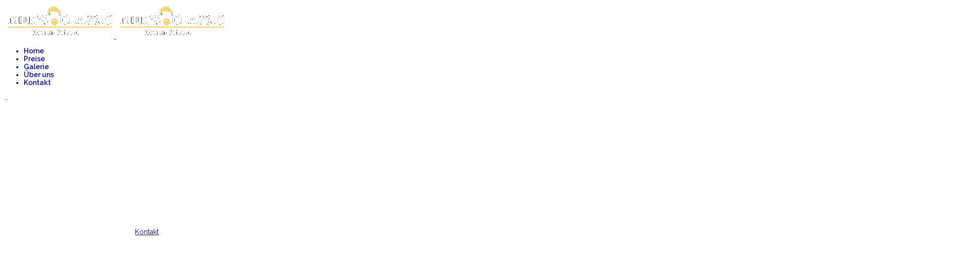

--- FILE ---
content_type: text/html; charset=utf-8
request_url: https://mens-classic-ratingen.de/
body_size: 22157
content:

<!doctype html>
<html lang="de-de" dir="ltr">
    <head>
        <meta charset="utf-8">
        <meta name="viewport" content="width=device-width, initial-scale=1, shrink-to-fit=no">
        <link rel="canonical" href="https://mens-classic-ratingen.de/">
        <meta charset="utf-8">
	<meta name="description" content="Unser Herrenfriseur mit 20 Jahren Erfahrung, klassischerSchnitt, Gesichts-Waxing | Men's Classic Ratingen Ost">
	<meta name="generator" content="HELIX_ULTIMATE_GENERATOR_TEXT">
	<title>Avantegarde Herrenfriseur in Ratingen Ost bei Haircompany</title>
	<link href="/templates/shaper_restora/images/favicon.ico" rel="icon" type="image/vnd.microsoft.icon">
<link href="/media/vendor/joomla-custom-elements/css/joomla-alert.min.css?0.2.0" rel="stylesheet" />
	<link href="/components/com_sppagebuilder/assets/css/font-awesome-5.min.css?d05abd800b0b1a9fc8295cf7b4c2d352" rel="stylesheet" />
	<link href="/components/com_sppagebuilder/assets/css/font-awesome-v4-shims.css?d05abd800b0b1a9fc8295cf7b4c2d352" rel="stylesheet" />
	<link href="/components/com_sppagebuilder/assets/css/animate.min.css?d05abd800b0b1a9fc8295cf7b4c2d352" rel="stylesheet" />
	<link href="/components/com_sppagebuilder/assets/css/sppagebuilder.css?d05abd800b0b1a9fc8295cf7b4c2d352" rel="stylesheet" />
	<link href="/components/com_sppagebuilder/assets/css/js_slider.css" rel="stylesheet" />
	<link href="/components/com_sppagebuilder/assets/css/magnific-popup.css" rel="stylesheet" />
	<link href="//fonts.googleapis.com/css?family=Libre Baskerville:100,100i,200,200i,300,300i,400,400i,500,500i,600,600i,700,700i,800,800i,900,900i&amp;subset=latin&amp;display=swap" rel="stylesheet" media="none" onload="media=&quot;all&quot;" />
	<link href="//fonts.googleapis.com/css?family=Raleway:100,100i,200,200i,300,300i,400,400i,500,500i,600,600i,700,700i,800,800i,900,900i&amp;subset=latin&amp;display=swap" rel="stylesheet" media="none" onload="media=&quot;all&quot;" />
	<link href="//fonts.googleapis.com/css?family=Antic Didone:100,100i,200,200i,300,300i,400,400i,500,500i,600,600i,700,700i,800,800i,900,900i&amp;subset=latin&amp;display=swap" rel="stylesheet" media="none" onload="media=&quot;all&quot;" />
	<link href="https://fonts.googleapis.com/css?family=Raleway:100,100italic,200,200italic,300,300italic,400,400italic,500,500italic,600,600italic,700,700italic,800,800italic,900,900italic&amp;display=swap" rel="stylesheet" />
	<link href="https://fonts.googleapis.com/css?family=Libre Baskerville:100,100italic,200,200italic,300,300italic,400,400italic,500,500italic,600,600italic,700,700italic,800,800italic,900,900italic&amp;display=swap" rel="stylesheet" />
	<link href="/cache/com_templates/templates/shaper_restora/77db991883bb4800e9442da030392ea3.css" rel="stylesheet" />
	<style>@media(min-width: 1400px) {.sppb-row-container { max-width: 1320px; }}</style>
	<style>#column-id-1546329960923{border-radius:0px;}#column-wrap-id-1546329960923{max-width:100%;flex-basis:100%;}@media (max-width:1199.98px) {#column-wrap-id-1546329960923{max-width:100%;flex-basis:100%;}}@media (max-width:991.98px) {#column-wrap-id-1546329960923{max-width:100%;flex-basis:100%;}}@media (max-width:767.98px) {#column-wrap-id-1546329960923{max-width:100%;flex-basis:100%;}}@media (max-width:575.98px) {#column-wrap-id-1546329960923{max-width:100%;flex-basis:100%;}}#column-id-1546329960923 .sppb-column-overlay{border-radius:0px;}#sppb-addon-1546329979693{box-shadow:0 0 0 0 #ffffff;}#sppb-addon-1546329979693{color:#fff;border-radius:0px;}#sppb-addon-1546329979693 .sp-slider .sp-dots ul li{background-color:transparent;border-style:solid;border-width:1px;height:4px;width:20px;}#sppb-addon-1546329979693 .sp-slider.dot-controller-line .sp-dots ul li.active span{height:4px;}#sppb-addon-1546329979693 .sp-slider.dot-controller-line .sp-dots ul li.active{width:40px;}#sppb-addon-1546329979693 .sp-slider .sp-dots{bottom:140px;}@media (max-width:1199.98px) {#sppb-addon-1546329979693 .sp-slider .sp-dots{bottom:100px;}}@media (max-width:991.98px) {#sppb-addon-1546329979693 .sp-slider .sp-dots{bottom:100px;}}@media (max-width:767.98px) {#sppb-addon-1546329979693 .sp-slider .sp-dots{bottom:10px;}}@media (max-width:575.98px) {#sppb-addon-1546329979693 .sp-slider .sp-dots{bottom:10px;}}#sppb-addon-1546329979693 div[class*="arrow-position-bottom"].sp-slider .sp-nav-control{width:20px;}@media (max-width:1199.98px) {#sppb-addon-1546329979693 div[class*="arrow-position-bottom"].sp-slider .sp-nav-control{width:20px;}}@media (max-width:991.98px) {#sppb-addon-1546329979693 div[class*="arrow-position-bottom"].sp-slider .sp-nav-control{width:20px;}}@media (max-width:767.98px) {#sppb-addon-1546329979693 div[class*="arrow-position-bottom"].sp-slider .sp-nav-control{width:20px;}}@media (max-width:575.98px) {#sppb-addon-1546329979693 div[class*="arrow-position-bottom"].sp-slider .sp-nav-control{width:20px;}}#sppb-addon-1546329979693 .sp-slider .sp-nav-control .nav-control{line-height:-2px;}@media (max-width:1199.98px) {#sppb-addon-1546329979693 .sp-slider .sp-nav-control .nav-control{line-height:-2px;}}@media (max-width:991.98px) {#sppb-addon-1546329979693 .sp-slider .sp-nav-control .nav-control{line-height:-2px;}}@media (max-width:767.98px) {#sppb-addon-1546329979693 .sp-slider .sp-nav-control .nav-control{line-height:-2px;}}@media (max-width:575.98px) {#sppb-addon-1546329979693 .sp-slider .sp-nav-control .nav-control{line-height:-2px;}}#sppb-addon-1546329979693 .sp-slider .sp-nav-control .nav-control i{line-height:-2px;}@media (max-width:1199.98px) {#sppb-addon-1546329979693 .sp-slider .sp-nav-control .nav-control i{line-height:-2px;}}@media (max-width:991.98px) {#sppb-addon-1546329979693 .sp-slider .sp-nav-control .nav-control i{line-height:-2px;}}@media (max-width:767.98px) {#sppb-addon-1546329979693 .sp-slider .sp-nav-control .nav-control i{line-height:-2px;}}@media (max-width:575.98px) {#sppb-addon-1546329979693 .sp-slider .sp-nav-control .nav-control i{line-height:-2px;}}#sppb-addon-1546329979693 .dot-controller-with_image.sp-slider .sp-dots ul li.sp-dot-0 {background:url('https://mens-classic-ratingen.de//images/2020/07/28/barbe-friseur.jpg') no-repeat scroll center center / cover;}#sppb-addon-1546329979693 #sp-slider-item-1546329979693-num-0-key.sp-item .sp-video-control {display:none;}#sppb-addon-1546329979693 .sp-slider #sp-slider-item-1546329979693-num-0-key #sp-slider-inner-item-1546329979694-num-0-key{text-shadow:0 0 0 #ffffff;margin:0px 0px 30px 0px;}@media (max-width:1199.98px) {#sppb-addon-1546329979693 .sp-slider #sp-slider-item-1546329979693-num-0-key #sp-slider-inner-item-1546329979694-num-0-key{margin:0px 0px 20px 0px;}}@media (max-width:991.98px) {#sppb-addon-1546329979693 .sp-slider #sp-slider-item-1546329979693-num-0-key #sp-slider-inner-item-1546329979694-num-0-key{margin:0px 0px 20px 0px;}}@media (max-width:767.98px) {#sppb-addon-1546329979693 .sp-slider #sp-slider-item-1546329979693-num-0-key #sp-slider-inner-item-1546329979694-num-0-key{margin:0px 0px 10px 0px;}}@media (max-width:575.98px) {#sppb-addon-1546329979693 .sp-slider #sp-slider-item-1546329979693-num-0-key #sp-slider-inner-item-1546329979694-num-0-key{margin:0px 0px 10px 0px;}}#sppb-addon-1546329979693 .sp-slider #sp-slider-item-1546329979693-num-0-key #sp-slider-inner-item-1546329979694-num-0-key{text-shadow:0 0 0 #ffffffpx;margin:0px 0px 30px 0px;}@media (max-width:1199.98px) {#sppb-addon-1546329979693 .sp-slider #sp-slider-item-1546329979693-num-0-key #sp-slider-inner-item-1546329979694-num-0-key{margin:0px 0px 20px 0px;}}@media (max-width:991.98px) {#sppb-addon-1546329979693 .sp-slider #sp-slider-item-1546329979693-num-0-key #sp-slider-inner-item-1546329979694-num-0-key{margin:0px 0px 20px 0px;}}@media (max-width:767.98px) {#sppb-addon-1546329979693 .sp-slider #sp-slider-item-1546329979693-num-0-key #sp-slider-inner-item-1546329979694-num-0-key{margin:0px 0px 10px 0px;}}@media (max-width:575.98px) {#sppb-addon-1546329979693 .sp-slider #sp-slider-item-1546329979693-num-0-key #sp-slider-inner-item-1546329979694-num-0-key{margin:0px 0px 10px 0px;}}#sppb-addon-1546329979693 .sp-slider #sp-slider-item-1546329979693-num-0-key #sp-slider-inner-item-1546329979694-num-0-key{font-size:24px;line-height:36px;letter-spacing:3px;}@media (max-width:767.98px) {#sppb-addon-1546329979693 .sp-slider #sp-slider-item-1546329979693-num-0-key #sp-slider-inner-item-1546329979694-num-0-key{font-size:16px;line-height:22px;}}@media (max-width:575.98px) {#sppb-addon-1546329979693 .sp-slider #sp-slider-item-1546329979693-num-0-key #sp-slider-inner-item-1546329979694-num-0-key{font-size:16px;line-height:22px;}}#sppb-addon-1546329979693 .sp-slider #sp-slider-item-1546329979693-num-0-key #sp-slider-inner-item-1546329979694-num-0-key img{height:385px;width:400px;}#sppb-addon-1546329979693 .sp-slider #sp-slider-item-1546329979693-num-0-key #sp-slider-inner-item-1546329979694-num-0-key.sppb-sp-slider-button{margin-top:0px;margin-right:0px;margin-bottom:30px;margin-left:0px;}@media (max-width:1199.98px) {#sppb-addon-1546329979693 .sp-slider #sp-slider-item-1546329979693-num-0-key #sp-slider-inner-item-1546329979694-num-0-key.sppb-sp-slider-button{margin-top:0px;margin-right:0px;margin-bottom:20px;margin-left:0px;}}@media (max-width:991.98px) {#sppb-addon-1546329979693 .sp-slider #sp-slider-item-1546329979693-num-0-key #sp-slider-inner-item-1546329979694-num-0-key.sppb-sp-slider-button{margin-top:0px;margin-right:0px;margin-bottom:20px;margin-left:0px;}}@media (max-width:767.98px) {#sppb-addon-1546329979693 .sp-slider #sp-slider-item-1546329979693-num-0-key #sp-slider-inner-item-1546329979694-num-0-key.sppb-sp-slider-button{margin-top:0px;margin-right:0px;margin-bottom:10px;margin-left:0px;}}@media (max-width:575.98px) {#sppb-addon-1546329979693 .sp-slider #sp-slider-item-1546329979693-num-0-key #sp-slider-inner-item-1546329979694-num-0-key.sppb-sp-slider-button{margin-top:0px;margin-right:0px;margin-bottom:10px;margin-left:0px;}}#sppb-addon-1546329979693 .sp-slider #sp-slider-item-1546329979693-num-0-key #sp-slider-inner-item-1546329979694-num-0-key.sppb-sp-slider-button .sp-slider-btn-text{background:#444444;margin-top:0px;margin-right:0px;margin-bottom:30px;margin-left:0px;}@media (max-width:1199.98px) {#sppb-addon-1546329979693 .sp-slider #sp-slider-item-1546329979693-num-0-key #sp-slider-inner-item-1546329979694-num-0-key.sppb-sp-slider-button .sp-slider-btn-text{margin-top:0px;margin-right:0px;margin-bottom:20px;margin-left:0px;}}@media (max-width:991.98px) {#sppb-addon-1546329979693 .sp-slider #sp-slider-item-1546329979693-num-0-key #sp-slider-inner-item-1546329979694-num-0-key.sppb-sp-slider-button .sp-slider-btn-text{margin-top:0px;margin-right:0px;margin-bottom:20px;margin-left:0px;}}@media (max-width:767.98px) {#sppb-addon-1546329979693 .sp-slider #sp-slider-item-1546329979693-num-0-key #sp-slider-inner-item-1546329979694-num-0-key.sppb-sp-slider-button .sp-slider-btn-text{margin-top:0px;margin-right:0px;margin-bottom:10px;margin-left:0px;}}@media (max-width:575.98px) {#sppb-addon-1546329979693 .sp-slider #sp-slider-item-1546329979693-num-0-key #sp-slider-inner-item-1546329979694-num-0-key.sppb-sp-slider-button .sp-slider-btn-text{margin-top:0px;margin-right:0px;margin-bottom:10px;margin-left:0px;}}#sppb-addon-1546329979693 .sp-slider #sp-slider-item-1546329979693-num-0-key #sp-slider-inner-item-1546329979694-num-0-key.sppb-sp-slider-button .sp-slider-btn-text{font-size:24px;line-height:36px;letter-spacing:3px;}@media (max-width:767.98px) {#sppb-addon-1546329979693 .sp-slider #sp-slider-item-1546329979693-num-0-key #sp-slider-inner-item-1546329979694-num-0-key.sppb-sp-slider-button .sp-slider-btn-text{font-size:16px;line-height:22px;}}@media (max-width:575.98px) {#sppb-addon-1546329979693 .sp-slider #sp-slider-item-1546329979693-num-0-key #sp-slider-inner-item-1546329979694-num-0-key.sppb-sp-slider-button .sp-slider-btn-text{font-size:16px;line-height:22px;}}#sppb-addon-1546329979693 .sp-slider #sp-slider-item-1546329979693-num-0-key #sp-slider-inner-item-1546329979694-num-0-key.sppb-sp-slider-button .sp-slider-btn-text:hover,#sppb-addon-1546329979693 .sp-slider #sp-slider-item-1546329979693-num-0-key #sp-slider-inner-item-1546329979694-num-0-key.sppb-sp-slider-button .sp-slider-btn-text:focus{background:#222;color:#fff;border-color:#fff;}#sppb-addon-1546329979693 .sp-slider #sp-slider-item-1546329979693-num-0-key #sp-slider-inner-item-1546329979694-num-1-key{margin:0px 0px 70px 0px;}@media (max-width:767.98px) {#sppb-addon-1546329979693 .sp-slider #sp-slider-item-1546329979693-num-0-key #sp-slider-inner-item-1546329979694-num-1-key{margin:0px 0px 40px 0px;}}@media (max-width:575.98px) {#sppb-addon-1546329979693 .sp-slider #sp-slider-item-1546329979693-num-0-key #sp-slider-inner-item-1546329979694-num-1-key{margin:0px 0px 40px 0px;}}#sppb-addon-1546329979693 .sp-slider #sp-slider-item-1546329979693-num-0-key #sp-slider-inner-item-1546329979694-num-1-key{margin:0px 0px 70px 0px;}@media (max-width:767.98px) {#sppb-addon-1546329979693 .sp-slider #sp-slider-item-1546329979693-num-0-key #sp-slider-inner-item-1546329979694-num-1-key{margin:0px 0px 40px 0px;}}@media (max-width:575.98px) {#sppb-addon-1546329979693 .sp-slider #sp-slider-item-1546329979693-num-0-key #sp-slider-inner-item-1546329979694-num-1-key{margin:0px 0px 40px 0px;}}#sppb-addon-1546329979693 .sp-slider #sp-slider-item-1546329979693-num-0-key #sp-slider-inner-item-1546329979694-num-1-key{font-weight:500;font-size:72px;line-height:90px;}@media (max-width:767.98px) {#sppb-addon-1546329979693 .sp-slider #sp-slider-item-1546329979693-num-0-key #sp-slider-inner-item-1546329979694-num-1-key{font-size:35px;line-height:50px;}}@media (max-width:575.98px) {#sppb-addon-1546329979693 .sp-slider #sp-slider-item-1546329979693-num-0-key #sp-slider-inner-item-1546329979694-num-1-key{font-size:35px;line-height:50px;}}#sppb-addon-1546329979693 .sp-slider #sp-slider-item-1546329979693-num-0-key #sp-slider-inner-item-1546329979694-num-1-key.sppb-sp-slider-button{margin-top:0px;margin-right:0px;margin-bottom:70px;margin-left:0px;}@media (max-width:767.98px) {#sppb-addon-1546329979693 .sp-slider #sp-slider-item-1546329979693-num-0-key #sp-slider-inner-item-1546329979694-num-1-key.sppb-sp-slider-button{margin-top:0px;margin-right:0px;margin-bottom:40px;margin-left:0px;}}@media (max-width:575.98px) {#sppb-addon-1546329979693 .sp-slider #sp-slider-item-1546329979693-num-0-key #sp-slider-inner-item-1546329979694-num-1-key.sppb-sp-slider-button{margin-top:0px;margin-right:0px;margin-bottom:40px;margin-left:0px;}}#sppb-addon-1546329979693 .sp-slider #sp-slider-item-1546329979693-num-0-key #sp-slider-inner-item-1546329979694-num-1-key.sppb-sp-slider-button .sp-slider-btn-text{margin-top:0px;margin-right:0px;margin-bottom:70px;margin-left:0px;}@media (max-width:767.98px) {#sppb-addon-1546329979693 .sp-slider #sp-slider-item-1546329979693-num-0-key #sp-slider-inner-item-1546329979694-num-1-key.sppb-sp-slider-button .sp-slider-btn-text{margin-top:0px;margin-right:0px;margin-bottom:40px;margin-left:0px;}}@media (max-width:575.98px) {#sppb-addon-1546329979693 .sp-slider #sp-slider-item-1546329979693-num-0-key #sp-slider-inner-item-1546329979694-num-1-key.sppb-sp-slider-button .sp-slider-btn-text{margin-top:0px;margin-right:0px;margin-bottom:40px;margin-left:0px;}}#sppb-addon-1546329979693 .sp-slider #sp-slider-item-1546329979693-num-0-key #sp-slider-inner-item-1546329979694-num-1-key.sppb-sp-slider-button .sp-slider-btn-text{font-weight:500;font-size:72px;line-height:90px;}@media (max-width:767.98px) {#sppb-addon-1546329979693 .sp-slider #sp-slider-item-1546329979693-num-0-key #sp-slider-inner-item-1546329979694-num-1-key.sppb-sp-slider-button .sp-slider-btn-text{font-size:35px;line-height:50px;}}@media (max-width:575.98px) {#sppb-addon-1546329979693 .sp-slider #sp-slider-item-1546329979693-num-0-key #sp-slider-inner-item-1546329979694-num-1-key.sppb-sp-slider-button .sp-slider-btn-text{font-size:35px;line-height:50px;}}#sppb-addon-1546329979693 .dot-controller-with_image.sp-slider .sp-dots ul li.sp-dot-1 {background:url('https://mens-classic-ratingen.de//images/2020/07/28/barbershop-herrenfriseur.jpg') no-repeat scroll center center / cover;}#sppb-addon-1546329979693 #sp-slider-item-1546329979693-num-1-key.sp-item .sp-video-control {display:none;}#sppb-addon-1546329979693 .sp-slider #sp-slider-item-1546329979693-num-1-key #sp-slider-inner-item-1546329979695-num-0-key{text-shadow:0 0 0 #ffffff;margin:0px 0px 30px 0px;}@media (max-width:1199.98px) {#sppb-addon-1546329979693 .sp-slider #sp-slider-item-1546329979693-num-1-key #sp-slider-inner-item-1546329979695-num-0-key{margin:0px 0px 20px 0px;}}@media (max-width:991.98px) {#sppb-addon-1546329979693 .sp-slider #sp-slider-item-1546329979693-num-1-key #sp-slider-inner-item-1546329979695-num-0-key{margin:0px 0px 20px 0px;}}@media (max-width:767.98px) {#sppb-addon-1546329979693 .sp-slider #sp-slider-item-1546329979693-num-1-key #sp-slider-inner-item-1546329979695-num-0-key{margin:0px 0px 10px 0px;}}@media (max-width:575.98px) {#sppb-addon-1546329979693 .sp-slider #sp-slider-item-1546329979693-num-1-key #sp-slider-inner-item-1546329979695-num-0-key{margin:0px 0px 10px 0px;}}#sppb-addon-1546329979693 .sp-slider #sp-slider-item-1546329979693-num-1-key #sp-slider-inner-item-1546329979695-num-0-key{text-shadow:0 0 0 #ffffffpx;margin:0px 0px 30px 0px;}@media (max-width:1199.98px) {#sppb-addon-1546329979693 .sp-slider #sp-slider-item-1546329979693-num-1-key #sp-slider-inner-item-1546329979695-num-0-key{margin:0px 0px 20px 0px;}}@media (max-width:991.98px) {#sppb-addon-1546329979693 .sp-slider #sp-slider-item-1546329979693-num-1-key #sp-slider-inner-item-1546329979695-num-0-key{margin:0px 0px 20px 0px;}}@media (max-width:767.98px) {#sppb-addon-1546329979693 .sp-slider #sp-slider-item-1546329979693-num-1-key #sp-slider-inner-item-1546329979695-num-0-key{margin:0px 0px 10px 0px;}}@media (max-width:575.98px) {#sppb-addon-1546329979693 .sp-slider #sp-slider-item-1546329979693-num-1-key #sp-slider-inner-item-1546329979695-num-0-key{margin:0px 0px 10px 0px;}}#sppb-addon-1546329979693 .sp-slider #sp-slider-item-1546329979693-num-1-key #sp-slider-inner-item-1546329979695-num-0-key{font-size:24px;line-height:36px;letter-spacing:3px;}@media (max-width:767.98px) {#sppb-addon-1546329979693 .sp-slider #sp-slider-item-1546329979693-num-1-key #sp-slider-inner-item-1546329979695-num-0-key{font-size:16px;line-height:22px;}}@media (max-width:575.98px) {#sppb-addon-1546329979693 .sp-slider #sp-slider-item-1546329979693-num-1-key #sp-slider-inner-item-1546329979695-num-0-key{font-size:16px;line-height:22px;}}#sppb-addon-1546329979693 .sp-slider #sp-slider-item-1546329979693-num-1-key #sp-slider-inner-item-1546329979695-num-0-key img{height:385px;width:400px;}#sppb-addon-1546329979693 .sp-slider #sp-slider-item-1546329979693-num-1-key #sp-slider-inner-item-1546329979695-num-0-key.sppb-sp-slider-button{margin-top:0px;margin-right:0px;margin-bottom:30px;margin-left:0px;}@media (max-width:1199.98px) {#sppb-addon-1546329979693 .sp-slider #sp-slider-item-1546329979693-num-1-key #sp-slider-inner-item-1546329979695-num-0-key.sppb-sp-slider-button{margin-top:0px;margin-right:0px;margin-bottom:20px;margin-left:0px;}}@media (max-width:991.98px) {#sppb-addon-1546329979693 .sp-slider #sp-slider-item-1546329979693-num-1-key #sp-slider-inner-item-1546329979695-num-0-key.sppb-sp-slider-button{margin-top:0px;margin-right:0px;margin-bottom:20px;margin-left:0px;}}@media (max-width:767.98px) {#sppb-addon-1546329979693 .sp-slider #sp-slider-item-1546329979693-num-1-key #sp-slider-inner-item-1546329979695-num-0-key.sppb-sp-slider-button{margin-top:0px;margin-right:0px;margin-bottom:10px;margin-left:0px;}}@media (max-width:575.98px) {#sppb-addon-1546329979693 .sp-slider #sp-slider-item-1546329979693-num-1-key #sp-slider-inner-item-1546329979695-num-0-key.sppb-sp-slider-button{margin-top:0px;margin-right:0px;margin-bottom:10px;margin-left:0px;}}#sppb-addon-1546329979693 .sp-slider #sp-slider-item-1546329979693-num-1-key #sp-slider-inner-item-1546329979695-num-0-key.sppb-sp-slider-button .sp-slider-btn-text{background:#444444;margin-top:0px;margin-right:0px;margin-bottom:30px;margin-left:0px;}@media (max-width:1199.98px) {#sppb-addon-1546329979693 .sp-slider #sp-slider-item-1546329979693-num-1-key #sp-slider-inner-item-1546329979695-num-0-key.sppb-sp-slider-button .sp-slider-btn-text{margin-top:0px;margin-right:0px;margin-bottom:20px;margin-left:0px;}}@media (max-width:991.98px) {#sppb-addon-1546329979693 .sp-slider #sp-slider-item-1546329979693-num-1-key #sp-slider-inner-item-1546329979695-num-0-key.sppb-sp-slider-button .sp-slider-btn-text{margin-top:0px;margin-right:0px;margin-bottom:20px;margin-left:0px;}}@media (max-width:767.98px) {#sppb-addon-1546329979693 .sp-slider #sp-slider-item-1546329979693-num-1-key #sp-slider-inner-item-1546329979695-num-0-key.sppb-sp-slider-button .sp-slider-btn-text{margin-top:0px;margin-right:0px;margin-bottom:10px;margin-left:0px;}}@media (max-width:575.98px) {#sppb-addon-1546329979693 .sp-slider #sp-slider-item-1546329979693-num-1-key #sp-slider-inner-item-1546329979695-num-0-key.sppb-sp-slider-button .sp-slider-btn-text{margin-top:0px;margin-right:0px;margin-bottom:10px;margin-left:0px;}}#sppb-addon-1546329979693 .sp-slider #sp-slider-item-1546329979693-num-1-key #sp-slider-inner-item-1546329979695-num-0-key.sppb-sp-slider-button .sp-slider-btn-text{font-size:24px;line-height:36px;letter-spacing:3px;}@media (max-width:767.98px) {#sppb-addon-1546329979693 .sp-slider #sp-slider-item-1546329979693-num-1-key #sp-slider-inner-item-1546329979695-num-0-key.sppb-sp-slider-button .sp-slider-btn-text{font-size:16px;line-height:22px;}}@media (max-width:575.98px) {#sppb-addon-1546329979693 .sp-slider #sp-slider-item-1546329979693-num-1-key #sp-slider-inner-item-1546329979695-num-0-key.sppb-sp-slider-button .sp-slider-btn-text{font-size:16px;line-height:22px;}}#sppb-addon-1546329979693 .sp-slider #sp-slider-item-1546329979693-num-1-key #sp-slider-inner-item-1546329979695-num-0-key.sppb-sp-slider-button .sp-slider-btn-text:hover,#sppb-addon-1546329979693 .sp-slider #sp-slider-item-1546329979693-num-1-key #sp-slider-inner-item-1546329979695-num-0-key.sppb-sp-slider-button .sp-slider-btn-text:focus{background:#222;color:#fff;border-color:#fff;}#sppb-addon-1546329979693 .sp-slider #sp-slider-item-1546329979693-num-1-key #sp-slider-inner-item-1546329979695-num-1-key{margin:0px 0px 70px 0px;}@media (max-width:767.98px) {#sppb-addon-1546329979693 .sp-slider #sp-slider-item-1546329979693-num-1-key #sp-slider-inner-item-1546329979695-num-1-key{margin:0px 0px 40px 0px;}}@media (max-width:575.98px) {#sppb-addon-1546329979693 .sp-slider #sp-slider-item-1546329979693-num-1-key #sp-slider-inner-item-1546329979695-num-1-key{margin:0px 0px 40px 0px;}}#sppb-addon-1546329979693 .sp-slider #sp-slider-item-1546329979693-num-1-key #sp-slider-inner-item-1546329979695-num-1-key{margin:0px 0px 70px 0px;}@media (max-width:767.98px) {#sppb-addon-1546329979693 .sp-slider #sp-slider-item-1546329979693-num-1-key #sp-slider-inner-item-1546329979695-num-1-key{margin:0px 0px 40px 0px;}}@media (max-width:575.98px) {#sppb-addon-1546329979693 .sp-slider #sp-slider-item-1546329979693-num-1-key #sp-slider-inner-item-1546329979695-num-1-key{margin:0px 0px 40px 0px;}}#sppb-addon-1546329979693 .sp-slider #sp-slider-item-1546329979693-num-1-key #sp-slider-inner-item-1546329979695-num-1-key{font-weight:500;font-size:72px;line-height:90px;}@media (max-width:767.98px) {#sppb-addon-1546329979693 .sp-slider #sp-slider-item-1546329979693-num-1-key #sp-slider-inner-item-1546329979695-num-1-key{font-size:35px;line-height:50px;}}@media (max-width:575.98px) {#sppb-addon-1546329979693 .sp-slider #sp-slider-item-1546329979693-num-1-key #sp-slider-inner-item-1546329979695-num-1-key{font-size:35px;line-height:50px;}}#sppb-addon-1546329979693 .sp-slider #sp-slider-item-1546329979693-num-1-key #sp-slider-inner-item-1546329979695-num-1-key.sppb-sp-slider-button{margin-top:0px;margin-right:0px;margin-bottom:70px;margin-left:0px;}@media (max-width:767.98px) {#sppb-addon-1546329979693 .sp-slider #sp-slider-item-1546329979693-num-1-key #sp-slider-inner-item-1546329979695-num-1-key.sppb-sp-slider-button{margin-top:0px;margin-right:0px;margin-bottom:40px;margin-left:0px;}}@media (max-width:575.98px) {#sppb-addon-1546329979693 .sp-slider #sp-slider-item-1546329979693-num-1-key #sp-slider-inner-item-1546329979695-num-1-key.sppb-sp-slider-button{margin-top:0px;margin-right:0px;margin-bottom:40px;margin-left:0px;}}#sppb-addon-1546329979693 .sp-slider #sp-slider-item-1546329979693-num-1-key #sp-slider-inner-item-1546329979695-num-1-key.sppb-sp-slider-button .sp-slider-btn-text{margin-top:0px;margin-right:0px;margin-bottom:70px;margin-left:0px;}@media (max-width:767.98px) {#sppb-addon-1546329979693 .sp-slider #sp-slider-item-1546329979693-num-1-key #sp-slider-inner-item-1546329979695-num-1-key.sppb-sp-slider-button .sp-slider-btn-text{margin-top:0px;margin-right:0px;margin-bottom:40px;margin-left:0px;}}@media (max-width:575.98px) {#sppb-addon-1546329979693 .sp-slider #sp-slider-item-1546329979693-num-1-key #sp-slider-inner-item-1546329979695-num-1-key.sppb-sp-slider-button .sp-slider-btn-text{margin-top:0px;margin-right:0px;margin-bottom:40px;margin-left:0px;}}#sppb-addon-1546329979693 .sp-slider #sp-slider-item-1546329979693-num-1-key #sp-slider-inner-item-1546329979695-num-1-key.sppb-sp-slider-button .sp-slider-btn-text{font-weight:500;font-size:72px;line-height:90px;}@media (max-width:767.98px) {#sppb-addon-1546329979693 .sp-slider #sp-slider-item-1546329979693-num-1-key #sp-slider-inner-item-1546329979695-num-1-key.sppb-sp-slider-button .sp-slider-btn-text{font-size:35px;line-height:50px;}}@media (max-width:575.98px) {#sppb-addon-1546329979693 .sp-slider #sp-slider-item-1546329979693-num-1-key #sp-slider-inner-item-1546329979695-num-1-key.sppb-sp-slider-button .sp-slider-btn-text{font-size:35px;line-height:50px;}}#sppb-addon-1546329979693 .sp-slider .sp-slider-content-wrap{margin:0 auto;width:58%;}@media (max-width:1199.98px) {#sppb-addon-1546329979693 .sp-slider .sp-slider-content-wrap{margin:0 auto;width:76%;}}@media (max-width:991.98px) {#sppb-addon-1546329979693 .sp-slider .sp-slider-content-wrap{margin:0 auto;width:76%;}}@media (max-width:767.98px) {#sppb-addon-1546329979693 .sp-slider .sp-slider-content-wrap{margin:0 auto;width:92%;}}@media (max-width:575.98px) {#sppb-addon-1546329979693 .sp-slider .sp-slider-content-wrap{margin:0 auto;width:92%;}}.sp-page-builder .page-content #section-id-1545908543519{background-color:#0e1116;}.sp-page-builder .page-content #section-id-1545908543519{padding-top:86px;padding-right:0px;padding-bottom:0px;padding-left:0px;margin-top:0px;margin-right:0px;margin-bottom:0px;margin-left:0px;color:#939393;}@media (max-width:767.98px) {.sp-page-builder .page-content #section-id-1545908543519{padding-top:40px;padding-right:0px;padding-bottom:0px;padding-left:0px;}}@media (max-width:575.98px) {.sp-page-builder .page-content #section-id-1545908543519{padding-top:40px;padding-right:0px;padding-bottom:0px;padding-left:0px;}}#column-id-1545908543518{border-radius:0px;}#column-wrap-id-1545908543518{max-width:100%;flex-basis:100%;}@media (max-width:1199.98px) {#column-wrap-id-1545908543518{max-width:100%;flex-basis:100%;}}@media (max-width:991.98px) {#column-wrap-id-1545908543518{max-width:100%;flex-basis:100%;}}@media (max-width:767.98px) {#column-wrap-id-1545908543518{max-width:100%;flex-basis:100%;}}@media (max-width:575.98px) {#column-wrap-id-1545908543518{max-width:100%;flex-basis:100%;}}#column-id-1545908543518 .sppb-column-overlay{border-radius:0px;}#sppb-addon-1544689571780{box-shadow:0 0 0 0 #ffffff;}#sppb-addon-1544689571780{border-radius:0px;}#sppb-addon-1544689571780 .sppb-addon-title{text-transform:uppercase;letter-spacing:3px;}#sppb-addon-1544689571780 .sppb-addon-header .sppb-addon-title{text-transform:uppercase;letter-spacing:3px;}#sppb-addon-1544689571780 .sppb-addon.sppb-addon-header{text-align:center;}#sppb-addon-1544689571780 .sppb-addon-header .sppb-addon-title{margin-top:0px;margin-right:0px;margin-bottom:20px;margin-left:0px;padding-top:0px;padding-right:0px;padding-bottom:0px;padding-left:0px;}@media (max-width:767.98px) {#sppb-addon-1544689571780 .sppb-addon-header .sppb-addon-title{margin-top:0px;margin-right:0px;margin-bottom:10px;margin-left:0px;}}@media (max-width:575.98px) {#sppb-addon-1544689571780 .sppb-addon-header .sppb-addon-title{margin-top:0px;margin-right:0px;margin-bottom:10px;margin-left:0px;}}#sppb-addon-1545908961955{box-shadow:0 0 0 0 #ffffff;}#sppb-addon-1545908961955{border-radius:0px;}#sppb-addon-wrapper-1545908961955{margin-top:0px;margin-right:auto;margin-bottom:90px;margin-left:auto;width:61%;}@media (max-width:1199.98px) {#sppb-addon-wrapper-1545908961955{margin-top:0px;margin-right:0px;margin-bottom:80px;margin-left:0px;width:100%;}}@media (max-width:991.98px) {#sppb-addon-wrapper-1545908961955{margin-top:0px;margin-right:0px;margin-bottom:80px;margin-left:0px;width:100%;}}@media (max-width:767.98px) {#sppb-addon-wrapper-1545908961955{margin-top:0px;margin-right:0px;margin-bottom:40px;margin-left:0px;width:100%;}}@media (max-width:575.98px) {#sppb-addon-wrapper-1545908961955{margin-top:0px;margin-right:0px;margin-bottom:40px;margin-left:0px;width:100%;}}#sppb-addon-1545908961955 .sppb-addon-title{margin-bottom:45px;color:#fff;}@media (max-width:767.98px) {#sppb-addon-1545908961955 .sppb-addon-title{margin-bottom:10px;}}@media (max-width:575.98px) {#sppb-addon-1545908961955 .sppb-addon-title{margin-bottom:10px;}}#sppb-addon-1545908961955 .sppb-addon-title{letter-spacing:0px;}@media (max-width:767.98px) {#sppb-addon-1545908961955 .sppb-addon-title{font-size:20px;line-height:28px;}}@media (max-width:575.98px) {#sppb-addon-1545908961955 .sppb-addon-title{font-size:20px;line-height:28px;}}#sppb-addon-1545908961955 .sppb-addon-text-block{text-align:center;}#sppb-addon-1545908961955 .sppb-addon-text-block .sppb-addon-content{font-size:18px;line-height:36px;}@media (max-width:767.98px) {#sppb-addon-1545908961955 .sppb-addon-text-block .sppb-addon-content{font-size:13px;line-height:22px;}}@media (max-width:575.98px) {#sppb-addon-1545908961955 .sppb-addon-text-block .sppb-addon-content{font-size:13px;line-height:22px;}}.sp-page-builder .page-content #preise{padding-top:85px;padding-right:0px;padding-bottom:50px;padding-left:0px;margin-top:0px;margin-right:0px;margin-bottom:0px;margin-left:0px;}@media (max-width:767.98px) {.sp-page-builder .page-content #preise{padding-top:50px;padding-right:0px;padding-bottom:20px;padding-left:0px;}}@media (max-width:575.98px) {.sp-page-builder .page-content #preise{padding-top:50px;padding-right:0px;padding-bottom:20px;padding-left:0px;}}#column-id-1545030256891{border-radius:0px;}#column-wrap-id-1545030256891{max-width:100%;flex-basis:100%;}@media (max-width:1199.98px) {#column-wrap-id-1545030256891{max-width:100%;flex-basis:100%;}}@media (max-width:991.98px) {#column-wrap-id-1545030256891{max-width:100%;flex-basis:100%;}}@media (max-width:767.98px) {#column-wrap-id-1545030256891{max-width:100%;flex-basis:100%;}}@media (max-width:575.98px) {#column-wrap-id-1545030256891{max-width:100%;flex-basis:100%;}}#column-id-1545030256891 .sppb-column-overlay{border-radius:0px;}#sppb-addon-1544700915207{box-shadow:0 0 0 0 #ffffff;}#sppb-addon-1544700915207{border-radius:0px;}#sppb-addon-1544700915207 .sppb-addon-title{text-transform:uppercase;letter-spacing:3px;}@media (max-width:767.98px) {#sppb-addon-1544700915207 .sppb-addon-title{font-size:18px;line-height:20px;}}@media (max-width:575.98px) {#sppb-addon-1544700915207 .sppb-addon-title{font-size:18px;line-height:20px;}}#sppb-addon-1544700915207 .sppb-addon-header .sppb-addon-title{text-transform:uppercase;letter-spacing:3px;}@media (max-width:767.98px) {#sppb-addon-1544700915207 .sppb-addon-header .sppb-addon-title{font-size:18px;line-height:20px;}}@media (max-width:575.98px) {#sppb-addon-1544700915207 .sppb-addon-header .sppb-addon-title{font-size:18px;line-height:20px;}}#sppb-addon-1544700915207 .sppb-addon.sppb-addon-header{text-align:center;}#sppb-addon-1544700915207 .sppb-addon-header .sppb-addon-title{margin-top:0px;margin-right:0px;margin-bottom:20px;margin-left:0px;padding-top:0px;padding-right:0px;padding-bottom:0px;padding-left:0px;}@media (max-width:767.98px) {#sppb-addon-1544700915207 .sppb-addon-header .sppb-addon-title{margin-top:0px;margin-right:0px;margin-bottom:10px;margin-left:0px;}}@media (max-width:575.98px) {#sppb-addon-1544700915207 .sppb-addon-header .sppb-addon-title{margin-top:0px;margin-right:0px;margin-bottom:10px;margin-left:0px;}}#sppb-addon-1544700915222{box-shadow:0 0 0 0 #ffffff;}#sppb-addon-1544700915222{border-radius:0px;}@media (max-width:767.98px) {#sppb-addon-1544700915222 .sppb-addon-title{font-size:26px;line-height:35px;}}@media (max-width:575.98px) {#sppb-addon-1544700915222 .sppb-addon-title{font-size:26px;line-height:35px;}}@media (max-width:767.98px) {#sppb-addon-1544700915222 .sppb-addon-header .sppb-addon-title{font-size:26px;line-height:35px;}}@media (max-width:575.98px) {#sppb-addon-1544700915222 .sppb-addon-header .sppb-addon-title{font-size:26px;line-height:35px;}}#sppb-addon-1544700915222 .sppb-addon.sppb-addon-header{text-align:center;}#sppb-addon-1544700915222 .sppb-addon-header .sppb-addon-title{margin-top:0px;margin-right:0px;margin-bottom:80px;margin-left:0px;padding-top:0px;padding-right:0px;padding-bottom:0px;padding-left:0px;}@media (max-width:767.98px) {#sppb-addon-1544700915222 .sppb-addon-header .sppb-addon-title{margin-top:0px;margin-right:0px;margin-bottom:40px;margin-left:0px;}}@media (max-width:575.98px) {#sppb-addon-1544700915222 .sppb-addon-header .sppb-addon-title{margin-top:0px;margin-right:0px;margin-bottom:40px;margin-left:0px;}}#column-id-1545030256892{padding-top:0px;padding-right:20px;padding-bottom:0px;padding-left:0px;border-radius:0px;}@media (max-width:1199.98px) {#column-id-1545030256892{padding-top:0px;padding-right:0px;padding-bottom:0px;padding-left:0px;}}@media (max-width:991.98px) {#column-id-1545030256892{padding-top:0px;padding-right:0px;padding-bottom:0px;padding-left:0px;}}@media (max-width:767.98px) {#column-id-1545030256892{padding-top:0px;padding-right:0px;padding-bottom:0px;padding-left:0px;}}@media (max-width:575.98px) {#column-id-1545030256892{padding-top:0px;padding-right:0px;padding-bottom:0px;padding-left:0px;}}#column-wrap-id-1545030256892{max-width:33.333333333333%;flex-basis:33.333333333333%;}@media (max-width:1199.98px) {#column-wrap-id-1545030256892{max-width:100%;flex-basis:100%;}}@media (max-width:991.98px) {#column-wrap-id-1545030256892{max-width:100%;flex-basis:100%;}}@media (max-width:767.98px) {#column-wrap-id-1545030256892{max-width:100%;flex-basis:100%;}}@media (max-width:575.98px) {#column-wrap-id-1545030256892{max-width:100%;flex-basis:100%;}}#column-id-1545030256892 .sppb-column-overlay{border-radius:0px;}.sp-page-builder .page-content #section-id-qxs1twvdRIBkKk3Ek1t2H{box-shadow:0 0 0 0 #FFFFFF;}.sp-page-builder .page-content #section-id-qxs1twvdRIBkKk3Ek1t2H{padding-top:5px;padding-right:0px;padding-bottom:5px;padding-left:0px;margin-top:0px;margin-right:0px;margin-bottom:0px;margin-left:0px;}#column-id-NJPEJriak8r3CbzizUBtG{box-shadow:0 0 0 0 #FFFFFF;}#column-wrap-id-NJPEJriak8r3CbzizUBtG{max-width:100%;flex-basis:100%;}@media (max-width:1199.98px) {#column-wrap-id-NJPEJriak8r3CbzizUBtG{max-width:100%;flex-basis:100%;}}@media (max-width:991.98px) {#column-wrap-id-NJPEJriak8r3CbzizUBtG{max-width:100%;flex-basis:100%;}}@media (max-width:767.98px) {#column-wrap-id-NJPEJriak8r3CbzizUBtG{max-width:100%;flex-basis:100%;}}@media (max-width:575.98px) {#column-wrap-id-NJPEJriak8r3CbzizUBtG{max-width:100%;flex-basis:100%;}}#sppb-addon-1546407498737{box-shadow:0 0 0 0 #ffffff;}#sppb-addon-1546407498737{border-radius:0px;}#sppb-addon-wrapper-1546407498737{margin-top:0px;margin-right:0px;margin-bottom:35px;margin-left:0px;}@media (max-width:767.98px) {#sppb-addon-wrapper-1546407498737{margin-top:0px;margin-right:0px;margin-bottom:15px;margin-left:0px;}}@media (max-width:575.98px) {#sppb-addon-wrapper-1546407498737{margin-top:0px;margin-right:0px;margin-bottom:15px;margin-left:0px;}}#sppb-addon-1546407498737 .sppb-addon-title{margin-bottom:8px;}@media (max-width:767.98px) {#sppb-addon-1546407498737 .sppb-addon-title{margin-bottom:2px;}}@media (max-width:575.98px) {#sppb-addon-1546407498737 .sppb-addon-title{margin-bottom:2px;}}#sppb-addon-1546407498737 .sppb-addon-title{font-weight:500;font-size:18px;letter-spacing:0px;}@media (max-width:767.98px) {#sppb-addon-1546407498737 .sppb-addon-title{font-size:16px;}}@media (max-width:575.98px) {#sppb-addon-1546407498737 .sppb-addon-title{font-size:16px;}}#sppb-addon-1546407498737 .pricelist-line span{border-bottom-width:1px;}#sppb-addon-1546407498737 .pricelist-line{-webkit-box-align:center;-ms-flex-align:center;align-items:center;}#sppb-addon-1546407498737 .pricelist-price-content{font-weight:400;font-size:24px;}@media (max-width:767.98px) {#sppb-addon-1546407498737 .pricelist-price-content{font-size:17px;}}@media (max-width:575.98px) {#sppb-addon-1546407498737 .pricelist-price-content{font-size:17px;}}#sppb-addon-1546407498737 .pricelist-left-number{font-style:italic;}#sppb-addon-1546407498737 .pricelist-price-content.bottom-of-content{font-weight:500;font-size:18px;letter-spacing:0px;}@media (max-width:767.98px) {#sppb-addon-1546407498737 .pricelist-price-content.bottom-of-content{font-size:16px;}}@media (max-width:575.98px) {#sppb-addon-1546407498737 .pricelist-price-content.bottom-of-content{font-size:16px;}}#sppb-addon-UNIpJkh8gZuFL3Jr3Kwu3{box-shadow:0 0 0 0 #ffffff;}#sppb-addon-UNIpJkh8gZuFL3Jr3Kwu3{border-radius:0px;}#sppb-addon-wrapper-UNIpJkh8gZuFL3Jr3Kwu3{margin-bottom:30px;}@media (max-width:767.98px) {#sppb-addon-wrapper-UNIpJkh8gZuFL3Jr3Kwu3{margin-top:0px;margin-right:0px;margin-bottom:20px;margin-left:0px;}}@media (max-width:575.98px) {#sppb-addon-wrapper-UNIpJkh8gZuFL3Jr3Kwu3{margin-top:0px;margin-right:0px;margin-bottom:20px;margin-left:0px;}}#sppb-addon-UNIpJkh8gZuFL3Jr3Kwu3 .sppb-panel-custom .sppb-accordion-icon-wrap{font-size:9px;}#sppb-addon-UNIpJkh8gZuFL3Jr3Kwu3 .sppb-panel-custom .sppb-panel-heading{padding-top:0px;padding-right:0px;padding-bottom:45px;padding-left:0px;}@media (max-width:767.98px) {#sppb-addon-UNIpJkh8gZuFL3Jr3Kwu3 .sppb-panel-custom .sppb-panel-heading{padding-top:0px;padding-right:0px;padding-bottom:20px;padding-left:0px;}}@media (max-width:575.98px) {#sppb-addon-UNIpJkh8gZuFL3Jr3Kwu3 .sppb-panel-custom .sppb-panel-heading{padding-top:0px;padding-right:0px;padding-bottom:20px;padding-left:0px;}}#sppb-addon-UNIpJkh8gZuFL3Jr3Kwu3 .sppb-panel-custom .sppb-panel-body{padding-top:0px;padding-right:0px;padding-bottom:0px;padding-left:0px;}@media (max-width:767.98px) {#sppb-addon-UNIpJkh8gZuFL3Jr3Kwu3 .sppb-panel-custom .sppb-panel-body{padding-top:0px;padding-right:0px;padding-bottom:20px;padding-left:0px;}}@media (max-width:575.98px) {#sppb-addon-UNIpJkh8gZuFL3Jr3Kwu3 .sppb-panel-custom .sppb-panel-body{padding-top:0px;padding-right:0px;padding-bottom:20px;padding-left:0px;}}#sppb-addon-UNIpJkh8gZuFL3Jr3Kwu3 .sppb-panel-custom .active .sppb-accordion-icon-wrap{transform:rotate(0deg);}#sppb-addon-UNIpJkh8gZuFL3Jr3Kwu3 .sppb-panel-custom .sppb-panel-heading .sppb-panel-title{font-size:18px;line-height:20px;letter-spacing:3px;}@media (max-width:767.98px) {#sppb-addon-UNIpJkh8gZuFL3Jr3Kwu3 .sppb-panel-custom .sppb-panel-heading .sppb-panel-title{font-size:14px;line-height:22px;}}@media (max-width:575.98px) {#sppb-addon-UNIpJkh8gZuFL3Jr3Kwu3 .sppb-panel-custom .sppb-panel-heading .sppb-panel-title{font-size:14px;line-height:22px;}}#sppb-addon-1613747314733{box-shadow:0 0 0 0 #ffffff;}#sppb-addon-1613747314733{border-radius:0px;}#sppb-addon-wrapper-1613747314733{margin-top:0px;margin-right:0px;margin-bottom:30px;margin-left:0px;}#column-id-1545030256893{border-radius:0px;}#column-wrap-id-1545030256893{max-width:33.333333333333%;flex-basis:33.333333333333%;}@media (max-width:1199.98px) {#column-wrap-id-1545030256893{max-width:100%;flex-basis:100%;}}@media (max-width:991.98px) {#column-wrap-id-1545030256893{max-width:100%;flex-basis:100%;}}@media (max-width:767.98px) {#column-wrap-id-1545030256893{max-width:100%;flex-basis:100%;}}@media (max-width:575.98px) {#column-wrap-id-1545030256893{max-width:100%;flex-basis:100%;}}#column-id-1545030256893 .sppb-column-overlay{border-radius:0px;}#sppb-addon-1544772538215{box-shadow:0 0 0 0 #ffffff;}#sppb-addon-1544772538215{border-radius:0px;}#sppb-addon-wrapper-1544772538215{margin-top:0px;margin-right:0px;margin-bottom:20px;margin-left:0px;}#sppb-addon-1544772538215 img{border-radius:0px;}#sppb-addon-1544772538215{text-align:center;}#sppb-addon-1613728819374{box-shadow:0 0 0 0 #ffffff;}#sppb-addon-1613728819374{border-radius:0px;}@media (max-width:767.98px) {#sppb-addon-1613728819374 .sppb-addon-title{font-size:26px;line-height:35px;}}@media (max-width:575.98px) {#sppb-addon-1613728819374 .sppb-addon-title{font-size:26px;line-height:35px;}}@media (max-width:767.98px) {#sppb-addon-1613728819374 .sppb-addon-header .sppb-addon-title{font-size:26px;line-height:35px;}}@media (max-width:575.98px) {#sppb-addon-1613728819374 .sppb-addon-header .sppb-addon-title{font-size:26px;line-height:35px;}}#sppb-addon-1613728819374 .sppb-addon.sppb-addon-header{text-align:center;}#sppb-addon-1613728819374 .sppb-addon-header .sppb-addon-title{margin-top:0px;margin-right:0px;margin-bottom:80px;margin-left:0px;padding-top:0px;padding-right:0px;padding-bottom:0px;padding-left:0px;}@media (max-width:767.98px) {#sppb-addon-1613728819374 .sppb-addon-header .sppb-addon-title{margin-top:0px;margin-right:0px;margin-bottom:40px;margin-left:0px;}}@media (max-width:575.98px) {#sppb-addon-1613728819374 .sppb-addon-header .sppb-addon-title{margin-top:0px;margin-right:0px;margin-bottom:40px;margin-left:0px;}}#column-id-1545030256894{padding-top:0px;padding-right:0px;padding-bottom:0px;padding-left:20px;border-radius:0px;}@media (max-width:1199.98px) {#column-id-1545030256894{padding-top:0px;padding-right:0px;padding-bottom:0px;padding-left:0px;}}@media (max-width:991.98px) {#column-id-1545030256894{padding-top:0px;padding-right:0px;padding-bottom:0px;padding-left:0px;}}@media (max-width:767.98px) {#column-id-1545030256894{padding-top:0px;padding-right:0px;padding-bottom:0px;padding-left:0px;}}@media (max-width:575.98px) {#column-id-1545030256894{padding-top:0px;padding-right:0px;padding-bottom:0px;padding-left:0px;}}#column-wrap-id-1545030256894{max-width:33.333333333333%;flex-basis:33.333333333333%;}@media (max-width:1199.98px) {#column-wrap-id-1545030256894{max-width:100%;flex-basis:100%;}}@media (max-width:991.98px) {#column-wrap-id-1545030256894{max-width:100%;flex-basis:100%;}}@media (max-width:767.98px) {#column-wrap-id-1545030256894{max-width:100%;flex-basis:100%;}}@media (max-width:575.98px) {#column-wrap-id-1545030256894{max-width:100%;flex-basis:100%;}}#column-id-1545030256894 .sppb-column-overlay{border-radius:0px;}.sp-page-builder .page-content #section-id-CaCUrttD_RJHmCo9TxV0d{box-shadow:0 0 0 0 #FFFFFF;}.sp-page-builder .page-content #section-id-CaCUrttD_RJHmCo9TxV0d{padding-top:5px;padding-right:0px;padding-bottom:5px;padding-left:0px;margin-top:0px;margin-right:0px;margin-bottom:0px;margin-left:0px;}#column-id-k7-88RSP8Q-Onpza62QG2{box-shadow:0 0 0 0 #FFFFFF;}#column-wrap-id-k7-88RSP8Q-Onpza62QG2{max-width:100%;flex-basis:100%;}@media (max-width:1199.98px) {#column-wrap-id-k7-88RSP8Q-Onpza62QG2{max-width:100%;flex-basis:100%;}}@media (max-width:991.98px) {#column-wrap-id-k7-88RSP8Q-Onpza62QG2{max-width:100%;flex-basis:100%;}}@media (max-width:767.98px) {#column-wrap-id-k7-88RSP8Q-Onpza62QG2{max-width:100%;flex-basis:100%;}}@media (max-width:575.98px) {#column-wrap-id-k7-88RSP8Q-Onpza62QG2{max-width:100%;flex-basis:100%;}}#sppb-addon-1546407498741{box-shadow:0 0 0 0 #ffffff;}#sppb-addon-1546407498741{border-radius:0px;}#sppb-addon-wrapper-1546407498741{margin-top:0px;margin-right:0px;margin-bottom:35px;margin-left:0px;}@media (max-width:767.98px) {#sppb-addon-wrapper-1546407498741{margin-top:0px;margin-right:0px;margin-bottom:15px;margin-left:0px;}}@media (max-width:575.98px) {#sppb-addon-wrapper-1546407498741{margin-top:0px;margin-right:0px;margin-bottom:15px;margin-left:0px;}}#sppb-addon-1546407498741 .sppb-addon-title{margin-bottom:8px;}@media (max-width:767.98px) {#sppb-addon-1546407498741 .sppb-addon-title{margin-bottom:2px;}}@media (max-width:575.98px) {#sppb-addon-1546407498741 .sppb-addon-title{margin-bottom:2px;}}#sppb-addon-1546407498741 .sppb-addon-title{font-weight:500;font-size:18px;letter-spacing:0px;}@media (max-width:767.98px) {#sppb-addon-1546407498741 .sppb-addon-title{font-size:16px;}}@media (max-width:575.98px) {#sppb-addon-1546407498741 .sppb-addon-title{font-size:16px;}}#sppb-addon-1546407498741 .pricelist-line span{border-bottom-width:1px;}#sppb-addon-1546407498741 .pricelist-line{-webkit-box-align:center;-ms-flex-align:center;align-items:center;}#sppb-addon-1546407498741 .pricelist-price-content{font-weight:400;font-size:24px;}@media (max-width:767.98px) {#sppb-addon-1546407498741 .pricelist-price-content{font-size:17px;}}@media (max-width:575.98px) {#sppb-addon-1546407498741 .pricelist-price-content{font-size:17px;}}#sppb-addon-1546407498741 .pricelist-left-number{font-style:italic;}#sppb-addon-1546407498741 .pricelist-price-content.bottom-of-content{font-weight:500;font-size:18px;letter-spacing:0px;}@media (max-width:767.98px) {#sppb-addon-1546407498741 .pricelist-price-content.bottom-of-content{font-size:16px;}}@media (max-width:575.98px) {#sppb-addon-1546407498741 .pricelist-price-content.bottom-of-content{font-size:16px;}}#sppb-addon-1546407498742{box-shadow:0 0 0 0 #ffffff;}#sppb-addon-1546407498742{border-radius:0px;}#sppb-addon-wrapper-1546407498742{margin-top:0px;margin-right:0px;margin-bottom:35px;margin-left:0px;}@media (max-width:767.98px) {#sppb-addon-wrapper-1546407498742{margin-top:0px;margin-right:0px;margin-bottom:15px;margin-left:0px;}}@media (max-width:575.98px) {#sppb-addon-wrapper-1546407498742{margin-top:0px;margin-right:0px;margin-bottom:15px;margin-left:0px;}}#sppb-addon-1546407498742 .sppb-addon-title{margin-bottom:8px;}@media (max-width:767.98px) {#sppb-addon-1546407498742 .sppb-addon-title{margin-bottom:2px;}}@media (max-width:575.98px) {#sppb-addon-1546407498742 .sppb-addon-title{margin-bottom:2px;}}#sppb-addon-1546407498742 .sppb-addon-title{font-weight:500;font-size:18px;letter-spacing:0px;}@media (max-width:767.98px) {#sppb-addon-1546407498742 .sppb-addon-title{font-size:16px;}}@media (max-width:575.98px) {#sppb-addon-1546407498742 .sppb-addon-title{font-size:16px;}}#sppb-addon-1546407498742 .pricelist-line span{border-bottom-width:1px;}#sppb-addon-1546407498742 .pricelist-line{-webkit-box-align:center;-ms-flex-align:center;align-items:center;}#sppb-addon-1546407498742 .pricelist-price-content{font-weight:400;font-size:24px;}@media (max-width:767.98px) {#sppb-addon-1546407498742 .pricelist-price-content{font-size:17px;}}@media (max-width:575.98px) {#sppb-addon-1546407498742 .pricelist-price-content{font-size:17px;}}#sppb-addon-1546407498742 .pricelist-left-number{font-style:italic;}#sppb-addon-1546407498742 .pricelist-price-content.bottom-of-content{font-weight:500;font-size:18px;letter-spacing:0px;}@media (max-width:767.98px) {#sppb-addon-1546407498742 .pricelist-price-content.bottom-of-content{font-size:16px;}}@media (max-width:575.98px) {#sppb-addon-1546407498742 .pricelist-price-content.bottom-of-content{font-size:16px;}}#sppb-addon-1546407498743{box-shadow:0 0 0 0 #ffffff;}#sppb-addon-1546407498743{border-radius:0px;}#sppb-addon-wrapper-1546407498743{margin-top:0px;margin-right:0px;margin-bottom:35px;margin-left:0px;}@media (max-width:767.98px) {#sppb-addon-wrapper-1546407498743{margin-top:0px;margin-right:0px;margin-bottom:15px;margin-left:0px;}}@media (max-width:575.98px) {#sppb-addon-wrapper-1546407498743{margin-top:0px;margin-right:0px;margin-bottom:15px;margin-left:0px;}}#sppb-addon-1546407498743 .sppb-addon-title{margin-bottom:8px;}@media (max-width:767.98px) {#sppb-addon-1546407498743 .sppb-addon-title{margin-bottom:2px;}}@media (max-width:575.98px) {#sppb-addon-1546407498743 .sppb-addon-title{margin-bottom:2px;}}#sppb-addon-1546407498743 .sppb-addon-title{font-weight:500;font-size:18px;letter-spacing:0px;}@media (max-width:767.98px) {#sppb-addon-1546407498743 .sppb-addon-title{font-size:16px;}}@media (max-width:575.98px) {#sppb-addon-1546407498743 .sppb-addon-title{font-size:16px;}}#sppb-addon-1546407498743 .pricelist-line span{border-bottom-width:1px;}#sppb-addon-1546407498743 .pricelist-line{-webkit-box-align:center;-ms-flex-align:center;align-items:center;}#sppb-addon-1546407498743 .pricelist-price-content{font-weight:400;font-size:24px;}@media (max-width:767.98px) {#sppb-addon-1546407498743 .pricelist-price-content{font-size:17px;}}@media (max-width:575.98px) {#sppb-addon-1546407498743 .pricelist-price-content{font-size:17px;}}#sppb-addon-1546407498743 .pricelist-left-number{font-style:italic;}#sppb-addon-1546407498743 .pricelist-price-content.bottom-of-content{font-weight:500;font-size:18px;letter-spacing:0px;}@media (max-width:767.98px) {#sppb-addon-1546407498743 .pricelist-price-content.bottom-of-content{font-size:16px;}}@media (max-width:575.98px) {#sppb-addon-1546407498743 .pricelist-price-content.bottom-of-content{font-size:16px;}}#sppb-addon-1546407498744{box-shadow:0 0 0 0 #ffffff;}#sppb-addon-1546407498744{border-radius:0px;}#sppb-addon-wrapper-1546407498744{margin-top:0px;margin-right:0px;margin-bottom:35px;margin-left:0px;}@media (max-width:767.98px) {#sppb-addon-wrapper-1546407498744{margin-top:0px;margin-right:0px;margin-bottom:15px;margin-left:0px;}}@media (max-width:575.98px) {#sppb-addon-wrapper-1546407498744{margin-top:0px;margin-right:0px;margin-bottom:15px;margin-left:0px;}}#sppb-addon-1546407498744 .sppb-addon-title{margin-bottom:8px;}@media (max-width:767.98px) {#sppb-addon-1546407498744 .sppb-addon-title{margin-bottom:2px;}}@media (max-width:575.98px) {#sppb-addon-1546407498744 .sppb-addon-title{margin-bottom:2px;}}#sppb-addon-1546407498744 .sppb-addon-title{font-weight:500;font-size:18px;letter-spacing:0px;}@media (max-width:767.98px) {#sppb-addon-1546407498744 .sppb-addon-title{font-size:16px;}}@media (max-width:575.98px) {#sppb-addon-1546407498744 .sppb-addon-title{font-size:16px;}}#sppb-addon-1546407498744 .pricelist-line span{border-bottom-width:1px;}#sppb-addon-1546407498744 .pricelist-line{-webkit-box-align:center;-ms-flex-align:center;align-items:center;}#sppb-addon-1546407498744 .pricelist-price-content{font-weight:400;font-size:24px;}@media (max-width:767.98px) {#sppb-addon-1546407498744 .pricelist-price-content{font-size:17px;}}@media (max-width:575.98px) {#sppb-addon-1546407498744 .pricelist-price-content{font-size:17px;}}#sppb-addon-1546407498744 .pricelist-left-number{font-style:italic;}#sppb-addon-1546407498744 .pricelist-price-content.bottom-of-content{font-weight:500;font-size:18px;letter-spacing:0px;}@media (max-width:767.98px) {#sppb-addon-1546407498744 .pricelist-price-content.bottom-of-content{font-size:16px;}}@media (max-width:575.98px) {#sppb-addon-1546407498744 .pricelist-price-content.bottom-of-content{font-size:16px;}}#sppb-addon-rl15fY_sagyZjq5lb1Hg3{box-shadow:0 0 0 0 #ffffff;}#sppb-addon-rl15fY_sagyZjq5lb1Hg3{border-radius:0px;}#sppb-addon-wrapper-rl15fY_sagyZjq5lb1Hg3{margin-bottom:30px;}@media (max-width:767.98px) {#sppb-addon-wrapper-rl15fY_sagyZjq5lb1Hg3{margin-top:0px;margin-right:0px;margin-bottom:20px;margin-left:0px;}}@media (max-width:575.98px) {#sppb-addon-wrapper-rl15fY_sagyZjq5lb1Hg3{margin-top:0px;margin-right:0px;margin-bottom:20px;margin-left:0px;}}#sppb-addon-rl15fY_sagyZjq5lb1Hg3 .sppb-panel-custom .sppb-accordion-icon-wrap{font-size:9px;}#sppb-addon-rl15fY_sagyZjq5lb1Hg3 .sppb-panel-custom .sppb-panel-heading{padding-top:0px;padding-right:0px;padding-bottom:45px;padding-left:0px;}@media (max-width:767.98px) {#sppb-addon-rl15fY_sagyZjq5lb1Hg3 .sppb-panel-custom .sppb-panel-heading{padding-top:0px;padding-right:0px;padding-bottom:20px;padding-left:0px;}}@media (max-width:575.98px) {#sppb-addon-rl15fY_sagyZjq5lb1Hg3 .sppb-panel-custom .sppb-panel-heading{padding-top:0px;padding-right:0px;padding-bottom:20px;padding-left:0px;}}#sppb-addon-rl15fY_sagyZjq5lb1Hg3 .sppb-panel-custom .sppb-panel-body{padding-top:0px;padding-right:0px;padding-bottom:0px;padding-left:0px;}@media (max-width:767.98px) {#sppb-addon-rl15fY_sagyZjq5lb1Hg3 .sppb-panel-custom .sppb-panel-body{padding-top:0px;padding-right:0px;padding-bottom:20px;padding-left:0px;}}@media (max-width:575.98px) {#sppb-addon-rl15fY_sagyZjq5lb1Hg3 .sppb-panel-custom .sppb-panel-body{padding-top:0px;padding-right:0px;padding-bottom:20px;padding-left:0px;}}#sppb-addon-rl15fY_sagyZjq5lb1Hg3 .sppb-panel-custom .active .sppb-accordion-icon-wrap{transform:rotate(0deg);}#sppb-addon-rl15fY_sagyZjq5lb1Hg3 .sppb-panel-custom .sppb-panel-heading .sppb-panel-title{font-size:18px;line-height:20px;letter-spacing:3px;}@media (max-width:767.98px) {#sppb-addon-rl15fY_sagyZjq5lb1Hg3 .sppb-panel-custom .sppb-panel-heading .sppb-panel-title{font-size:14px;line-height:22px;}}@media (max-width:575.98px) {#sppb-addon-rl15fY_sagyZjq5lb1Hg3 .sppb-panel-custom .sppb-panel-heading .sppb-panel-title{font-size:14px;line-height:22px;}}.sp-page-builder .page-content #section-id-1545038623768{padding-top:65px;padding-right:0px;padding-bottom:60px;padding-left:0px;margin-top:0px;margin-right:0px;margin-bottom:0px;margin-left:0px;}@media (max-width:767.98px) {.sp-page-builder .page-content #section-id-1545038623768{padding-top:40px;padding-right:0px;padding-bottom:10px;padding-left:0px;}}@media (max-width:575.98px) {.sp-page-builder .page-content #section-id-1545038623768{padding-top:40px;padding-right:0px;padding-bottom:10px;padding-left:0px;}}#column-id-1545038623767{border-radius:0px;}#column-wrap-id-1545038623767{max-width:100%;flex-basis:100%;}@media (max-width:1199.98px) {#column-wrap-id-1545038623767{max-width:100%;flex-basis:100%;}}@media (max-width:991.98px) {#column-wrap-id-1545038623767{max-width:100%;flex-basis:100%;}}@media (max-width:767.98px) {#column-wrap-id-1545038623767{max-width:100%;flex-basis:100%;}}@media (max-width:575.98px) {#column-wrap-id-1545038623767{max-width:100%;flex-basis:100%;}}#column-id-1545038623767 .sppb-column-overlay{border-radius:0px;}#sppb-addon-1545038684712{box-shadow:0 0 0 0 #ffffff;}#sppb-addon-1545038684712{border-radius:0px;}#sppb-addon-1545038684712 .sppb-addon-title{text-transform:uppercase;letter-spacing:3px;}@media (max-width:767.98px) {#sppb-addon-1545038684712 .sppb-addon-title{font-size:18px;line-height:20px;}}@media (max-width:575.98px) {#sppb-addon-1545038684712 .sppb-addon-title{font-size:18px;line-height:20px;}}#sppb-addon-1545038684712 .sppb-addon-header .sppb-addon-title{text-transform:uppercase;letter-spacing:3px;}@media (max-width:767.98px) {#sppb-addon-1545038684712 .sppb-addon-header .sppb-addon-title{font-size:18px;line-height:20px;}}@media (max-width:575.98px) {#sppb-addon-1545038684712 .sppb-addon-header .sppb-addon-title{font-size:18px;line-height:20px;}}#sppb-addon-1545038684712 .sppb-addon.sppb-addon-header{text-align:center;}#sppb-addon-1545038684712 .sppb-addon-header .sppb-addon-title{margin-top:0px;margin-right:0px;margin-bottom:20px;margin-left:0px;padding-top:0px;padding-right:0px;padding-bottom:0px;padding-left:0px;}@media (max-width:767.98px) {#sppb-addon-1545038684712 .sppb-addon-header .sppb-addon-title{margin-top:0px;margin-right:0px;margin-bottom:10px;margin-left:0px;}}@media (max-width:575.98px) {#sppb-addon-1545038684712 .sppb-addon-header .sppb-addon-title{margin-top:0px;margin-right:0px;margin-bottom:10px;margin-left:0px;}}#sppb-addon-1545038686915{box-shadow:0 0 0 0 #ffffff;}#sppb-addon-1545038686915{border-radius:0px;}@media (max-width:767.98px) {#sppb-addon-1545038686915 .sppb-addon-title{font-size:26px;line-height:35px;}}@media (max-width:575.98px) {#sppb-addon-1545038686915 .sppb-addon-title{font-size:26px;line-height:35px;}}@media (max-width:767.98px) {#sppb-addon-1545038686915 .sppb-addon-header .sppb-addon-title{font-size:26px;line-height:35px;}}@media (max-width:575.98px) {#sppb-addon-1545038686915 .sppb-addon-header .sppb-addon-title{font-size:26px;line-height:35px;}}#sppb-addon-1545038686915 .sppb-addon.sppb-addon-header{text-align:center;}#sppb-addon-1545038686915 .sppb-addon-header .sppb-addon-title{margin-top:0px;margin-right:0px;margin-bottom:80px;margin-left:0px;padding-top:0px;padding-right:0px;padding-bottom:0px;padding-left:0px;}@media (max-width:1199.98px) {#sppb-addon-1545038686915 .sppb-addon-header .sppb-addon-title{margin-top:0px;margin-right:0px;margin-bottom:30px;margin-left:0px;}}@media (max-width:991.98px) {#sppb-addon-1545038686915 .sppb-addon-header .sppb-addon-title{margin-top:0px;margin-right:0px;margin-bottom:30px;margin-left:0px;}}@media (max-width:767.98px) {#sppb-addon-1545038686915 .sppb-addon-header .sppb-addon-title{margin-top:0px;margin-right:0px;margin-bottom:30px;margin-left:0px;}}@media (max-width:575.98px) {#sppb-addon-1545038686915 .sppb-addon-header .sppb-addon-title{margin-top:0px;margin-right:0px;margin-bottom:30px;margin-left:0px;}}#sppb-addon-1545040649065{box-shadow:0 0 0 0 #ffffff;}#sppb-addon-1545040649065{border-radius:0px;}#sppb-addon-wrapper-1545040649065{margin-top:0px;margin-right:0px;margin-bottom:30px;margin-left:0px;}#sppb-addon-1545040649065 img{border-radius:0px;}#sppb-addon-1545040649065{text-align:center;}#sppb-addon-1545040649065 .sppb-addon-image-overlay{border-radius:0px;}#column-id-1545038623785{border-radius:0px;}#column-wrap-id-1545038623785{max-width:50%;flex-basis:50%;}@media (max-width:1199.98px) {#column-wrap-id-1545038623785{max-width:50%;flex-basis:50%;}}@media (max-width:991.98px) {#column-wrap-id-1545038623785{max-width:50%;flex-basis:50%;}}@media (max-width:767.98px) {#column-wrap-id-1545038623785{max-width:50%;flex-basis:50%;}}@media (max-width:575.98px) {#column-wrap-id-1545038623785{max-width:50%;flex-basis:50%;}}#column-id-1545038623785 .sppb-column-overlay{border-radius:0px;}#sppb-addon-1545038623852{box-shadow:0 0 0 0 #ffffff;}#sppb-addon-1545038623852{border-radius:0px;}#sppb-addon-wrapper-1545038623852{margin-top:0px;margin-right:0px;margin-bottom:30px;margin-left:0px;}#sppb-addon-1545038623852 img{border-radius:0px;}#sppb-addon-1545038623852{text-align:center;}#sppb-addon-1545038623852 .sppb-addon-image-overlay{border-radius:0px;}#column-id-1545038623786{border-radius:0px;}#column-wrap-id-1545038623786{max-width:50%;flex-basis:50%;}@media (max-width:1199.98px) {#column-wrap-id-1545038623786{max-width:50%;flex-basis:50%;}}@media (max-width:991.98px) {#column-wrap-id-1545038623786{max-width:50%;flex-basis:50%;}}@media (max-width:767.98px) {#column-wrap-id-1545038623786{max-width:50%;flex-basis:50%;}}@media (max-width:575.98px) {#column-wrap-id-1545038623786{max-width:50%;flex-basis:50%;}}#column-id-1545038623786 .sppb-column-overlay{border-radius:0px;}#sppb-addon-1545038623841{box-shadow:0 0 0 0 #ffffff;}#sppb-addon-1545038623841{border-radius:0px;}#sppb-addon-wrapper-1545038623841{margin-top:0px;margin-right:0px;margin-bottom:30px;margin-left:0px;}#sppb-addon-1545038623841 img{border-radius:0px;}#sppb-addon-1545038623841{text-align:center;}#sppb-addon-1545038623841 .sppb-addon-image-overlay{border-radius:0px;}#column-id-1545038623894{border-radius:0px;}#column-wrap-id-1545038623894{max-width:100%;flex-basis:100%;}@media (max-width:1199.98px) {#column-wrap-id-1545038623894{max-width:100%;flex-basis:100%;}}@media (max-width:991.98px) {#column-wrap-id-1545038623894{max-width:100%;flex-basis:100%;}}@media (max-width:767.98px) {#column-wrap-id-1545038623894{max-width:100%;flex-basis:100%;}}@media (max-width:575.98px) {#column-wrap-id-1545038623894{max-width:100%;flex-basis:100%;}}#column-id-1545038623894 .sppb-column-overlay{border-radius:0px;}.sp-page-builder .page-content #section-id-1596377062709{box-shadow:0 0 0 0 #ffffff;}.sp-page-builder .page-content #section-id-1596377062709{padding-top:50px;padding-right:0px;padding-bottom:50px;padding-left:0px;margin-top:0px;margin-right:0px;margin-bottom:0px;margin-left:0px;border-radius:0px;}.sp-page-builder .page-content #section-id-1596377062709.sppb-row-overlay{border-radius:0px;}#column-id-1596377062710{border-radius:0px;}#column-wrap-id-1596377062710{max-width:25%;flex-basis:25%;}@media (max-width:1199.98px) {#column-wrap-id-1596377062710{max-width:100%;flex-basis:100%;}}@media (max-width:991.98px) {#column-wrap-id-1596377062710{max-width:100%;flex-basis:100%;}}@media (max-width:767.98px) {#column-wrap-id-1596377062710{max-width:100%;flex-basis:100%;}}@media (max-width:575.98px) {#column-wrap-id-1596377062710{max-width:100%;flex-basis:100%;}}#column-id-1596377062710 .sppb-column-overlay{border-radius:0px;}#sppb-addon-1545038623858{box-shadow:0 0 0 0 #ffffff;}#sppb-addon-1545038623858{border-radius:0px;}#sppb-addon-wrapper-1545038623858{margin-top:0px;margin-right:0px;margin-bottom:30px;margin-left:0px;}#sppb-addon-1545038623858 img{border-radius:0px;}#sppb-addon-1545038623858{text-align:center;}#sppb-addon-1545038623858 .sppb-addon-image-overlay{border-radius:0px;}#column-wrap-id-1596377062713{max-width:25%;flex-basis:25%;}@media (max-width:1199.98px) {#column-wrap-id-1596377062713{max-width:100%;flex-basis:100%;}}@media (max-width:991.98px) {#column-wrap-id-1596377062713{max-width:100%;flex-basis:100%;}}@media (max-width:767.98px) {#column-wrap-id-1596377062713{max-width:100%;flex-basis:100%;}}@media (max-width:575.98px) {#column-wrap-id-1596377062713{max-width:100%;flex-basis:100%;}}#sppb-addon-1545038623897{box-shadow:0 0 0 0 #ffffff;}#sppb-addon-1545038623897{border-radius:0px;}#sppb-addon-wrapper-1545038623897{margin-top:0px;margin-right:0px;margin-bottom:30px;margin-left:0px;}#sppb-addon-1545038623897 img{border-radius:0px;}#sppb-addon-1545038623897{text-align:center;}#sppb-addon-1545038623897 .sppb-addon-image-overlay{border-radius:0px;}#column-wrap-id-1596377062714{max-width:50%;flex-basis:50%;}@media (max-width:1199.98px) {#column-wrap-id-1596377062714{max-width:100%;flex-basis:100%;}}@media (max-width:991.98px) {#column-wrap-id-1596377062714{max-width:100%;flex-basis:100%;}}@media (max-width:767.98px) {#column-wrap-id-1596377062714{max-width:100%;flex-basis:100%;}}@media (max-width:575.98px) {#column-wrap-id-1596377062714{max-width:100%;flex-basis:100%;}}#sppb-addon-1545038623861{box-shadow:0 0 0 0 #ffffff;}#sppb-addon-1545038623861{border-radius:0px;}#sppb-addon-wrapper-1545038623861{margin-top:0px;margin-right:0px;margin-bottom:30px;margin-left:0px;}#sppb-addon-1545038623861 img{border-radius:0px;}#sppb-addon-1545038623861{text-align:center;}#sppb-addon-1545038623861 .sppb-addon-image-overlay{border-radius:0px;}#sppb-addon-1545041330670 .sppb-btn{box-shadow:0 0 0 0 #ffffff;}#sppb-addon-1545041330670{border-radius:0px;}#sppb-addon-wrapper-1545041330670{margin-top:70px;margin-right:0px;margin-bottom:0px;margin-left:0px;}@media (max-width:1199.98px) {#sppb-addon-wrapper-1545041330670{margin-top:40px;margin-right:0px;margin-bottom:0px;margin-left:0px;}}@media (max-width:991.98px) {#sppb-addon-wrapper-1545041330670{margin-top:40px;margin-right:0px;margin-bottom:0px;margin-left:0px;}}@media (max-width:767.98px) {#sppb-addon-wrapper-1545041330670{margin-top:20px;margin-right:0px;margin-bottom:20px;margin-left:0px;}}@media (max-width:575.98px) {#sppb-addon-wrapper-1545041330670{margin-top:20px;margin-right:0px;margin-bottom:20px;margin-left:0px;}}#sppb-addon-1545041330670 #btn-1545041330670.sppb-btn-primary{font-size:16px;letter-spacing:0px;}#sppb-addon-1545041330670 .sppb-button-wrapper{text-align:center;}.sp-page-builder .page-content #section-id-1545038624151{background-image:url(/images/2020/07/28/barber-2345701_1920.jpg);background-repeat:no-repeat;background-size:cover;background-position:50% 50%;}.sp-page-builder .page-content #section-id-1545038624151{padding-top:122px;padding-right:0px;padding-bottom:202px;padding-left:0px;margin-top:0px;margin-right:0px;margin-bottom:0px;margin-left:0px;}@media (max-width:767.98px) {.sp-page-builder .page-content #section-id-1545038624151{padding-top:70px;padding-right:0px;padding-bottom:50px;padding-left:0px;}}@media (max-width:575.98px) {.sp-page-builder .page-content #section-id-1545038624151{padding-top:70px;padding-right:0px;padding-bottom:50px;padding-left:0px;}}.sp-page-builder .page-content #section-id-1545038624151 > .sppb-row-overlay {background-color:rgba(14, 17, 22, 0.8)}#column-id-1545038624150{border-radius:0px;}#column-wrap-id-1545038624150{max-width:100%;flex-basis:100%;}@media (max-width:1199.98px) {#column-wrap-id-1545038624150{max-width:100%;flex-basis:100%;}}@media (max-width:991.98px) {#column-wrap-id-1545038624150{max-width:100%;flex-basis:100%;}}@media (max-width:767.98px) {#column-wrap-id-1545038624150{max-width:100%;flex-basis:100%;}}@media (max-width:575.98px) {#column-wrap-id-1545038624150{max-width:100%;flex-basis:100%;}}#column-id-1545038624150 .sppb-column-overlay{border-radius:0px;}#sppb-addon-1545041434370{box-shadow:0 0 0 0 #ffffff;}#sppb-addon-1545041434370{color:#fff;border-radius:0px;}#sppb-addon-wrapper-1545041434370{margin-top:0px;margin-right:auto;margin-bottom:0px;margin-left:auto;width:61%;}@media (max-width:767.98px) {#sppb-addon-wrapper-1545041434370{width:100%;}}@media (max-width:575.98px) {#sppb-addon-wrapper-1545041434370{width:100%;}}@media (max-width:767.98px) {#sppb-addon-1545041434370 .sppb-addon-title{font-size:26px;line-height:35px;}}@media (max-width:575.98px) {#sppb-addon-1545041434370 .sppb-addon-title{font-size:26px;line-height:35px;}}#sppb-addon-1545041434370{max-width:700px;}@media (max-width:767.98px) {#sppb-addon-1545041434370 .sppb-addon-header .sppb-addon-title{font-size:26px;line-height:35px;}}@media (max-width:575.98px) {#sppb-addon-1545041434370 .sppb-addon-header .sppb-addon-title{font-size:26px;line-height:35px;}}#sppb-addon-1545041434370 .sppb-addon.sppb-addon-header{text-align:center;}#sppb-addon-1545041434370 .sppb-addon-header .sppb-addon-title{margin-top:0px;margin-right:0px;margin-bottom:90px;margin-left:0px;padding-top:0px;padding-right:0px;padding-bottom:0px;padding-left:0px;}@media (max-width:767.98px) {#sppb-addon-1545041434370 .sppb-addon-header .sppb-addon-title{margin-top:0px;margin-right:0px;margin-bottom:40px;margin-left:0px;}}@media (max-width:575.98px) {#sppb-addon-1545041434370 .sppb-addon-header .sppb-addon-title{margin-top:0px;margin-right:0px;margin-bottom:40px;margin-left:0px;}}#sppb-addon-1545041416058{box-shadow:0 0 0 0 #ffffff;}#sppb-addon-1545041416058{border-radius:0px;}#sppb-addon-1545041416058 .sppb-addon-title{text-transform:uppercase;letter-spacing:3px;}@media (max-width:767.98px) {#sppb-addon-1545041416058 .sppb-addon-title{font-size:18px;line-height:20px;}}@media (max-width:575.98px) {#sppb-addon-1545041416058 .sppb-addon-title{font-size:18px;line-height:20px;}}#sppb-addon-1545041416058 .sppb-addon-header .sppb-addon-title{text-transform:uppercase;letter-spacing:3px;}@media (max-width:767.98px) {#sppb-addon-1545041416058 .sppb-addon-header .sppb-addon-title{font-size:18px;line-height:20px;}}@media (max-width:575.98px) {#sppb-addon-1545041416058 .sppb-addon-header .sppb-addon-title{font-size:18px;line-height:20px;}}#sppb-addon-1545041416058 .sppb-addon.sppb-addon-header{text-align:center;}#sppb-addon-1545041416058 .sppb-addon-header .sppb-addon-title{margin-top:0px;margin-right:0px;margin-bottom:20px;margin-left:0px;padding-top:0px;padding-right:0px;padding-bottom:0px;padding-left:0px;}@media (max-width:767.98px) {#sppb-addon-1545041416058 .sppb-addon-header .sppb-addon-title{margin-top:0px;margin-right:0px;margin-bottom:10px;margin-left:0px;}}@media (max-width:575.98px) {#sppb-addon-1545041416058 .sppb-addon-header .sppb-addon-title{margin-top:0px;margin-right:0px;margin-bottom:10px;margin-left:0px;}}#sppb-addon-1546425790271{box-shadow:0 0 0 0 #ffffff;}#sppb-addon-1546425790271{color:#fff;border-radius:0px;}#sppb-addon-wrapper-1546425790271{margin-top:0px;margin-right:auto;margin-bottom:0px;margin-left:auto;width:90%;}@media (max-width:1199.98px) {#sppb-addon-wrapper-1546425790271{margin-top:0px;margin-right:auto;margin-bottom:0px;margin-left:auto;}}@media (max-width:991.98px) {#sppb-addon-wrapper-1546425790271{margin-top:0px;margin-right:auto;margin-bottom:0px;margin-left:auto;}}@media (max-width:767.98px) {#sppb-addon-wrapper-1546425790271{margin-top:0px;margin-right:auto;margin-bottom:0px;margin-left:auto;width:100%;}}@media (max-width:575.98px) {#sppb-addon-wrapper-1546425790271{margin-top:0px;margin-right:auto;margin-bottom:0px;margin-left:auto;width:100%;}}#sppb-addon-1546425790271 .sppb-addon-title{margin-top:50px;margin-bottom:0px;}#sppb-addon-1546425790271 .sppb-addon-title{text-transform:uppercase;letter-spacing:2px;}#sppb-addon-1546425790271 .sp-diner-schedule-info .sppb-addon-title{background:transparent;top:0px;color:#a78963;}#sppb-addon-1546425790271 .sppb-addon-text-block{text-align:center;}</style>
	<style>.sppb-addon-pricelist .pricelist-price-content .pricelist-price, .spdiner-price-only, .sppb-addon-spdiner-pricelist .sppb-addon-content-pricelist, .sppb-testimonial-pro .sppb-testimonial-message{font-family: 'Libre Baskerville', sans-serif;text-decoration: none;}
</style>
	<style>@font-face {
        font-family: 'Raleway';
        src: url('https://mens-classic-ratingen.de/images/fonts/Raleway-Medium.ttf') format('ttf');
font-weight: bold;
      }
@font-face {
        font-family: 'Raleway';
        src: url('https://mens-classic-ratingen.de/images/fonts/Raleway-Regular.ttf') format('ttf');
font-weight: normal;
      }

@font-face {
        font-family: 'Antic Didone';
        src: url('https://mens-classic-ratingen.de/images/fonts/AnticDidone-Regular.ttf') 
 format('ttf');
      }
body {
font-family: 'Raleway';
}
h1, h2, h3, h4 {
font-family: 'Antic Didone';
}</style>
	<style>body{font-family: 'Raleway', sans-serif;font-size: 14px;font-weight: 400;text-decoration: none;}
</style>
	<style>h1{font-family: 'Raleway', sans-serif;font-size: 62px;font-weight: 500;text-decoration: none;}
</style>
	<style>h2{font-family: 'Raleway', sans-serif;font-size: 18px;font-weight: 500;text-decoration: none;}
</style>
	<style>h3{font-family: 'Antic Didone', sans-serif;font-size: 42px;font-weight: 400;text-decoration: none;}
</style>
	<style>h4{font-family: 'Antic Didone', sans-serif;font-size: 24px;font-weight: 400;text-decoration: none;}
</style>
	<style>h5{font-family: 'Raleway', sans-serif;font-size: 18px;font-weight: 500;text-decoration: none;}
</style>
	<style>.sp-megamenu-parent > li > a, .sp-megamenu-parent > li > span, .sp-megamenu-parent .sp-dropdown li.sp-menu-item > a{font-family: 'Raleway', sans-serif;font-size: 14px;font-weight: 600;text-decoration: none;}
</style>
	<style>.logo-image {height:70px;}.logo-image-phone {height:70px;}</style>
	<style>#sp-footer{ color:#9b9b9b; }</style>
<script src="/media/vendor/jquery/js/jquery.min.js?3.7.1"></script>
	<script src="/media/legacy/js/jquery-noconflict.min.js?647005fc12b79b3ca2bb30c059899d5994e3e34d"></script>
	<script type="application/json" class="joomla-script-options new">{"joomla.jtext":{"COM_SPPAGEBUILDER_FRONTEND_EDITOR":"COM_SPPAGEBUILDER_FRONTEND_EDITOR","COM_SPPAGEBUILDER_BACKEND_EDITOR":"COM_SPPAGEBUILDER_BACKEND_EDITOR","COM_SPPAGEBUILDER_PREVIEW":"COM_SPPAGEBUILDER_PREVIEW","COM_SPPAGEBUILDER_APPLY":"COM_SPPAGEBUILDER_APPLY","COM_SPPAGEBUILDER_CANCEL":"COM_SPPAGEBUILDER_CANCEL","COM_SPPAGEBUILDER_DELETE_COLUMN_CONFIRMATION":"COM_SPPAGEBUILDER_DELETE_COLUMN_CONFIRMATION","COM_SPPAGEBUILDER_SHOW":"Show","COM_SPPAGEBUILDER_HIDE":"Hide","COM_SPPAGEBUILDER_OPTIONS":"COM_SPPAGEBUILDER_OPTIONS","COM_SPPAGEBUILDER_COPY":"COM_SPPAGEBUILDER_COPY","COM_SPPAGEBUILDER_PASTE":"COM_SPPAGEBUILDER_PASTE","COM_SPPAGEBUILDER_PASE_STYLE":"COM_SPPAGEBUILDER_PASE_STYLE","COM_SPPAGEBUILDER_DUPLICATE":"COM_SPPAGEBUILDER_DUPLICATE","COM_SPPAGEBUILDER_COLUMN":"Column","COM_SPPAGEBUILDER_RENAME":"COM_SPPAGEBUILDER_RENAME","COM_SPPAGEBUILDER_LOADING":"COM_SPPAGEBUILDER_LOADING","COM_SPPAGEBUILDER_SUCCESS_LEVEL":"Success","COM_SPPAGEBUILDER_SUCCESS_FOR_LAYOUT":"Layout page imported successfully!","COM_SPPAGEBUILDER_SUCCESS_MSG_FOR_DELETE":"is deleted successfully","COM_SPPAGEBUILDER_ERROR_LEVEL":"Error","COM_SPPAGEBUILDER_ERROR_MSG_FOR_DELETE":"Failed to delete","COM_SPPAGEBUILDER_GLOBAL_ADD":"COM_SPPAGEBUILDER_GLOBAL_ADD","COM_SPPAGEBUILDER_WARNING_LEVEL":"Warning","COM_SPPAGEBUILDER_WARNING_FOR_URL_REDIRECT":"Invalid redirect URL found! Contact with the pagebuilder team.","COM_SPPAGEBUILDER_CONFIRM_LEVEL":"Confirm","COM_SPPAGEBUILDER_CONFIRM_FOR_ICON_DELETE":"Do you really want to delete the icon pack?","COM_SPPAGEBUILDER_SUCCESS_FOR_ICON_PACK":"Icon pack deleted successfully","COM_SPPAGEBUILDER_ERROR_MSG_FOR_DELETE_ICON":"Something went wrong on deleting icon!","COM_SPPAGEBUILDER_SUCCESS_MSG_FOR_ICON_PACK_ENABLED":"Icon pack enabled ","COM_SPPAGEBUILDER_SUCCESS_MSG_FOR_ICON_PACK_DISABLED":"Icon pack disabled","COM_SPPAGEBUILDER_ERROR_MSG_CHANGING_STATUS":"Something went wrong on changing status!","COM_SPPAGEBUILDER_SUCCESS_MSG_FOR_ICON_PACK_INSERTED":"Icon pack inserted successfully!","COM_SPPAGEBUILDER_SUCCESS_MSG_FOR_ALERT":"it's a pro addon","COM_SPPAGEBUILDER_SUCCESS_MSG_FOR_PAGE_SAVE":"Page Settings saved successfully!","COM_SPPAGEBUILDER_ERROR_MSG_FOR_PRO_VERSION":"Available in pro version","COM_SPPAGEBUILDER_ERROR_MSG_FOR_COPIED_ROW":"Copied row data is not valid","COM_SPPAGEBUILDER_ERROR_MSG_FOR_COPIED_ADDON":"Copied addon data is not valid","COM_SPPAGEBUILDER_ERROR_MSG_NO_RESULT_FOUND":"No results found!","COM_SPPAGEBUILDER_ERROR_MSG_FOR_INVALID_DEPENDS_ARRAY":"Invalid depends array!","COM_SPPAGEBUILDER_ERROR_MSG_FOR_INVALID_DATA_STRUCTURE":"Invalid data structure found in `admin.php` file. placeholder attribute is required if the type is `placeholder`.","COM_SPPAGEBUILDER_ERROR_MSG_FOR_INVALID_MISSING_OPTIONS":"Missing the `options` attribute for the placeholder type `list` at admin.php file.","COM_SPPAGEBUILDER_ERROR_MSG_FOR_INVALID_DATA_STRUCTURE_FOUND":"Invalid data structure found at admin.php file","COM_SPPAGEBUILDER_ERROR_MSG_FOR_INVALID_ADDONS_SETTINGS":"Invalid addons settings! Contact with the Page Builder team.","COM_SPPAGEBUILDER_UPDATE":"Update","COM_SPPAGEBUILDER_GENERATE":"Generate","COM_SPPAGEBUILDER_CATEGORIES":"Categories","COM_SPPAGEBUILDER_SECTIONS":"Sections","COM_SPPAGEBUILDER_SECTION":"Section","COM_SPPAGEBUILDER_ADDON":"Addon","COM_SPPAGEBUILDER_INSERT":"Insert","COM_SPPAGEBUILDER_DONE":"Done","COM_SPPAGEBUILDER_FOLDERS":"Folders","COM_SPPAGEBUILDER_START":"Start","COM_SPPAGEBUILDER_END":"End","COM_SPPAGEBUILDER_COLOR":"Color","COM_SPPAGEBUILDER_HORIZONTAL":"Horizontal","COM_SPPAGEBUILDER_VERTICAL":"Vertical","COM_SPPAGEBUILDER_BLUR":"Blur","COM_SPPAGEBUILDER_SPREAD":"Spread","COM_SPPAGEBUILDER_TYPE":"Type","COM_SPPAGEBUILDER_UPLOAD":"Upload","COM_SPPAGEBUILDER_REPLACE":"Replace","COM_SPPAGEBUILDER_SAVE":"Save","COM_SPPAGEBUILDER_SAVE_CLOSE":"COM_SPPAGEBUILDER_SAVE_CLOSE","COM_SPPAGEBUILDER_SAVE_NEW":"COM_SPPAGEBUILDER_SAVE_NEW","COM_SPPAGEBUILDER_CLOSE":"COM_SPPAGEBUILDER_CLOSE","COM_SPPAGEBUILDER_SAVE_COPY":"COM_SPPAGEBUILDER_SAVE_COPY","COM_SPPAGEBUILDER_DELETE_SAVED_ADDON_DIALOG_MSG":"Do you really want to delete the addon?","COM_SPPAGEBUILDER_DELETE_SAVED_SECTION_DIALOG_MSG":"Do you really want to trash the page?","COM_SPPAGEBUILDER_ERROR_MSG_FOR_UNAUTHORISED_BLOCK_INSERT":"You are not authorised to insert this block!","COM_SPPAGEBUILDER_ERROR_MSG_FOR_BLOCK_INSERT":"Something went wrong inserting block!","COM_SPPAGEBUILDER_ERROR_MSG_FOR_EMPTY_BLOCK":"No Blocks Found","COM_SPPAGEBUILDER_ERROR_MSG_FOR_PAGE_ID_NOT_FOUND":"Page ID not found!","COM_SPPAGEBUILDER_ERROR_MSG_FOR_FETCHING_TEMPLATES":"Failed to fetch template list.","COM_SPPAGEBUILDER_ERROR_MSG_FOR_FETCHING_COLLECTION":"Failed to fetch collection.","COM_SPPAGEBUILDER_ERROR_MSG_FOR_FETCHING_BLOCKS":"Failed to fetch block list.","COM_SPPAGEBUILDER_ERROR_MSG_FOR_FETCHING_SAVED_ITEMS":"Failed to saved item list.","COM_SPPAGEBUILDER_NO_ITEMS_FOUND":"No item found!","COM_SPPAGEBUILDER_LAYERS_PANEL_OPTIONS":"Layers Options","COM_SPPAGEBUILDER_LAYERS_PANEL_EXPAND_ALL":"Expand","COM_SPPAGEBUILDER_LAYERS_PANEL_COLLAPSE_ALL":"Collapse","COM_SPPAGEBUILDER_LAYERS_PANEL_CLEAR_CANVAS":"Clear","COM_SPPAGEBUILDER_LAYERS_PANEL_EXPORT_CANVAS":"Export","COM_SPPAGEBUILDER_NEW_PAGE_ENTER_TITLE":"Enter a title.","COM_SPPAGEBUILDER_CLEAR_PAGE_CONTENT_CONFIRM":"Are you sure to clear page content?","COM_SPPAGEBUILDER_ITEMS_CHECKED_IN":"Item checked in.","COM_SPPAGEBUILDER_PAGE_OPTIONS":"Page Options","COM_SPPAGEBUILDER_POPOVER_TITLE":"Popover Title","COM_SPPAGEBUILDER_LAYOUT_FILTER_PAGE":"Page","COM_SPPAGEBUILDER_LAYOUT_FILTER_SORT_BY":"Sort by","COM_SPPAGEBUILDER_ERROR_MSG":"Something went wrong!","COM_SPPAGEBUILDER_GLOBAL_DIVIDER":"Divider","COM_SPPAGEBUILDER_MEDIA_MANAGER":"COM_SPPAGEBUILDER_MEDIA_MANAGER","COM_SPPAGEBUILDER_MEDIA_MANAGER_UPLOAD_FILES":"COM_SPPAGEBUILDER_MEDIA_MANAGER_UPLOAD_FILES","COM_SPPAGEBUILDER_MEDIA_MANAGER_CLOSE":"COM_SPPAGEBUILDER_MEDIA_MANAGER_CLOSE","COM_SPPAGEBUILDER_MEDIA_MANAGER_INSERT":"COM_SPPAGEBUILDER_MEDIA_MANAGER_INSERT","COM_SPPAGEBUILDER_MEDIA_MANAGER_SEARCH":"COM_SPPAGEBUILDER_MEDIA_MANAGER_SEARCH","COM_SPPAGEBUILDER_MEDIA_MANAGER_CANCEL":"COM_SPPAGEBUILDER_MEDIA_MANAGER_CANCEL","COM_SPPAGEBUILDER_MEDIA_MANAGER_DELETE":"COM_SPPAGEBUILDER_MEDIA_MANAGER_DELETE","COM_SPPAGEBUILDER_MEDIA_MANAGER_CONFIRM_DELETE":"COM_SPPAGEBUILDER_MEDIA_MANAGER_CONFIRM_DELETE","COM_SPPAGEBUILDER_MEDIA_MANAGER_LOAD_MORE":"COM_SPPAGEBUILDER_MEDIA_MANAGER_LOAD_MORE","COM_SPPAGEBUILDER_MEDIA_MANAGER_UNSUPPORTED_FORMAT":"COM_SPPAGEBUILDER_MEDIA_MANAGER_UNSUPPORTED_FORMAT","COM_SPPAGEBUILDER_MEDIA_MANAGER_BROWSE_MEDIA":"COM_SPPAGEBUILDER_MEDIA_MANAGER_BROWSE_MEDIA","COM_SPPAGEBUILDER_MEDIA_MANAGER_BROWSE_FOLDERS":"COM_SPPAGEBUILDER_MEDIA_MANAGER_BROWSE_FOLDERS","COM_SPPAGEBUILDER_MEDIA_MANAGER_CREATE_FOLDER":"COM_SPPAGEBUILDER_MEDIA_MANAGER_CREATE_FOLDER","COM_SPPAGEBUILDER_ADDON_ICON_SELECT":"COM_SPPAGEBUILDER_ADDON_ICON_SELECT","COM_SPPAGEBUILDER_MEDIA_MANAGER_ENTER_DIRECTORY_NAME":"COM_SPPAGEBUILDER_MEDIA_MANAGER_ENTER_DIRECTORY_NAME","COM_SPPAGEBUILDER_MEDIA_MANAGER_MEDIA_UPLOADING":"COM_SPPAGEBUILDER_MEDIA_MANAGER_MEDIA_UPLOADING","COM_SPPAGEBUILDER_MEDIA_MANAGER_UPLOAD_FAILED":"Upload Failed","COM_SPPAGEBUILDER_MEDIA_MANAGER_MEDIA_LARGE":"COM_SPPAGEBUILDER_MEDIA_MANAGER_MEDIA_LARGE","COM_SPPAGEBUILDER_MEDIA_MANAGER_FILE_NOT_SUPPORTED":"File not supported","COM_SPPAGEBUILDER_MEDIA_MANAGER_MEDIA_DROP_FILES":"COM_SPPAGEBUILDER_MEDIA_MANAGER_MEDIA_DROP_FILES","COM_SPPAGEBUILDER_NO_UPLOAD_PERMISSION":"You don't have permission to upload files.","COM_SPPAGEBUILDER_MEDIA_MANAGER_MEDIA_ALL_ITEMS":"COM_SPPAGEBUILDER_MEDIA_MANAGER_MEDIA_ALL_ITEMS","COM_SPPAGEBUILDER_MEDIA_MANAGER_MEDIA_NOTHING_FOUND":"COM_SPPAGEBUILDER_MEDIA_MANAGER_MEDIA_NOTHING_FOUND","COM_SPPAGEBUILDER_MEDIA_MANAGER_MEDIA_NO_ICON_FOUND":"COM_SPPAGEBUILDER_MEDIA_MANAGER_MEDIA_NO_ICON_FOUND","COM_SPPAGEBUILDER_MEDIA_MANAGER_MEDIA_IMAGES":"COM_SPPAGEBUILDER_MEDIA_MANAGER_MEDIA_IMAGES","COM_SPPAGEBUILDER_MEDIA_MANAGER_MEDIA_VIDEOS":"COM_SPPAGEBUILDER_MEDIA_MANAGER_MEDIA_VIDEOS","COM_SPPAGEBUILDER_MEDIA_MANAGER_MEDIA_AUDIOS":"COM_SPPAGEBUILDER_MEDIA_MANAGER_MEDIA_AUDIOS","COM_SPPAGEBUILDER_MEDIA_MANAGER_MEDIA_ATTACHMENTS":"COM_SPPAGEBUILDER_MEDIA_MANAGER_MEDIA_ATTACHMENTS","COM_SPPAGEBUILDER_MEDIA_MANAGER_MEDIA_FOLDERS":"COM_SPPAGEBUILDER_MEDIA_MANAGER_MEDIA_FOLDERS","COM_SPPAGEBUILDER_MEDIA_MANAGER_MEDIA_SEARCH":"COM_SPPAGEBUILDER_MEDIA_MANAGER_MEDIA_SEARCH","COM_SPPAGEBUILDER_MEDIA_MANAGER_MEDIA_ALL":"COM_SPPAGEBUILDER_MEDIA_MANAGER_MEDIA_ALL","COM_SPPAGEBUILDER_MEDIA_MANAGER_MEDIA_TOASTER_SUCCESS":"COM_SPPAGEBUILDER_MEDIA_MANAGER_MEDIA_TOASTER_SUCCESS","COM_SPPAGEBUILDER_MEDIA_MANAGER_MEDIA_FOLDER_NOT_EMPTY":"COM_SPPAGEBUILDER_MEDIA_MANAGER_MEDIA_FOLDER_NOT_EMPTY","COM_SPPAGEBUILDER_MEDIA_MANAGER_MEDIA_RENAME_SUCCESS":"COM_SPPAGEBUILDER_MEDIA_MANAGER_MEDIA_RENAME_SUCCESS","COM_SPPAGEBUILDER_MEDIA_MANAGER_MEDIA_RENAME_ERROR":"COM_SPPAGEBUILDER_MEDIA_MANAGER_MEDIA_RENAME_ERROR","COM_SPPAGEBUILDER_ROW_OPTIONS":"COM_SPPAGEBUILDER_ROW_OPTIONS","COM_SPPAGEBUILDER_ADD_NEW_ROW":"COM_SPPAGEBUILDER_ADD_NEW_ROW","COM_SPPAGEBUILDER_DUPLICATE_ROW":"COM_SPPAGEBUILDER_DUPLICATE_ROW","COM_SPPAGEBUILDER_DISABLE_ROW":"COM_SPPAGEBUILDER_DISABLE_ROW","COM_SPPAGEBUILDER_ENABLE_ROW":"COM_SPPAGEBUILDER_ENABLE_ROW","COM_SPPAGEBUILDER_COPY_ROW":"COM_SPPAGEBUILDER_COPY_ROW","COM_SPPAGEBUILDER_ROW_COPIED":"COM_SPPAGEBUILDER_ROW_COPIED","COM_SPPAGEBUILDER_ADDON_COPIED":"COM_SPPAGEBUILDER_ADDON_COPIED","COM_SPPAGEBUILDER_PASTED":"COM_SPPAGEBUILDER_PASTED","COM_SPPAGEBUILDER_PASTE_ROW":"COM_SPPAGEBUILDER_PASTE_ROW","COM_SPPAGEBUILDER_DELETE_ROW":"COM_SPPAGEBUILDER_DELETE_ROW","COM_SPPAGEBUILDER_ROW_TOGGLE":"COM_SPPAGEBUILDER_ROW_TOGGLE","COM_SPPAGEBUILDER_DELETE_ROW_CONFIRMATION":"COM_SPPAGEBUILDER_DELETE_ROW_CONFIRMATION","COM_SPPAGEBUILDER_ROW_COLUMNS_MANAGEMENT":"COM_SPPAGEBUILDER_ROW_COLUMNS_MANAGEMENT","COM_SPPAGEBUILDER_GLOBAL_CUSTOM":"COM_SPPAGEBUILDER_GLOBAL_CUSTOM","COM_SPPAGEBUILDER_ROW_COLUMNS_GENERATE":"COM_SPPAGEBUILDER_ROW_COLUMNS_GENERATE","COM_SPPAGEBUILDER_IMPORT_PAGE":"COM_SPPAGEBUILDER_IMPORT_PAGE","COM_SPPAGEBUILDER_IMPORT_PAGE_ALT":"COM_SPPAGEBUILDER_IMPORT_PAGE_ALT","COM_SPPAGEBUILDER_EXPORT_PAGE":"COM_SPPAGEBUILDER_EXPORT_PAGE","COM_SPPAGEBUILDER_IMPORT_ROW":"COM_SPPAGEBUILDER_IMPORT_ROW","COM_SPPAGEBUILDER_PAGE_TEMPLATES":"COM_SPPAGEBUILDER_PAGE_TEMPLATES","COM_SPPAGEBUILDER_UNDO":"COM_SPPAGEBUILDER_UNDO","COM_SPPAGEBUILDER_REDO":"COM_SPPAGEBUILDER_REDO","COM_SPPAGEBUILDER_SAVE_ROW":"COM_SPPAGEBUILDER_SAVE_ROW","COM_SPPAGEBUILDER_ROW_START_CREATING_PAGE":"COM_SPPAGEBUILDER_ROW_START_CREATING_PAGE","COM_SPPAGEBUILDER_ROW_LAYOUT_BUNDLES":"COM_SPPAGEBUILDER_ROW_LAYOUT_BUNDLES","COM_SPPAGEBUILDER_ROW_IMPORT_LAYOUT":"COM_SPPAGEBUILDER_ROW_IMPORT_LAYOUT","COM_SPPAGEBUILDER_ROW_OR":"COM_SPPAGEBUILDER_ROW_OR","COM_SPPAGEBUILDER_SECTION_OPTIONS":"COM_SPPAGEBUILDER_SECTION_OPTIONS","COM_SPPAGEBUILDER_SECTION_SETTINGS":"COM_SPPAGEBUILDER_SECTION_SETTINGS","COM_SPPAGEBUILDER_SAVE_SECTION":"COM_SPPAGEBUILDER_SAVE_SECTION","COM_SPPAGEBUILDER_DUPLICATE_SECTION":"COM_SPPAGEBUILDER_DUPLICATE_SECTION","COM_SPPAGEBUILDER_RESET_COLUMNS_WIDTH":"COM_SPPAGEBUILDER_RESET_COLUMNS_WIDTH","COM_SPPAGEBUILDER_EDIT_COLUMN_IN_SECTION":"COM_SPPAGEBUILDER_EDIT_COLUMN_IN_SECTION","COM_SPPAGEBUILDER_DISABLE_SECTION":"COM_SPPAGEBUILDER_DISABLE_SECTION","COM_SPPAGEBUILDER_ENABLE_SECTION":"COM_SPPAGEBUILDER_ENABLE_SECTION","COM_SPPAGEBUILDER_COPY_SECTION":"COM_SPPAGEBUILDER_COPY_SECTION","COM_SPPAGEBUILDER_PASTE_SECTION":"COM_SPPAGEBUILDER_PASTE_SECTION","COM_SPPAGEBUILDER_DELETE_SECTION":"COM_SPPAGEBUILDER_DELETE_SECTION","COM_SPPAGEBUILDER_SECTION_COPIED":"COM_SPPAGEBUILDER_SECTION_COPIED","COM_SPPAGEBUILDER_EDIT_SECTION":"COM_SPPAGEBUILDER_EDIT_SECTION","COM_SPPAGEBUILDER_ROW_COLUMNS_OPTIONS":"COM_SPPAGEBUILDER_ROW_COLUMNS_OPTIONS","COM_SPPAGEBUILDER_DELETE_COLUMN":"COM_SPPAGEBUILDER_DELETE_COLUMN","COM_SPPAGEBUILDER_ADD_NEW_ADDON":"COM_SPPAGEBUILDER_ADD_NEW_ADDON","COM_SPPAGEBUILDER_DELETE_ADDON":"COM_SPPAGEBUILDER_DELETE_ADDON","COM_SPPAGEBUILDER_DUPLICATE_ADDON":"COM_SPPAGEBUILDER_DUPLICATE_ADDON","COM_SPPAGEBUILDER_CANVAS":"COM_SPPAGEBUILDER_CANVAS","COM_SPPAGEBUILDER_DELETE_CANVAS":"COM_SPPAGEBUILDER_DELETE_CANVAS","COM_SPPAGEBUILDER_RENAME_CANVAS":"COM_SPPAGEBUILDER_RENAME_CANVAS","COM_SPPAGEBUILDER_SETTINGS_CANVAS":"COM_SPPAGEBUILDER_SETTINGS_CANVAS","COM_SPPAGEBUILDER_DUPLICATE_CANVAS":"COM_SPPAGEBUILDER_DUPLICATE_CANVAS","COM_SPPAGEBUILDER_EDIT_ADDON":"COM_SPPAGEBUILDER_EDIT_ADDON","COM_SPPAGEBUILDER_EDIT_ROW":"COM_SPPAGEBUILDER_EDIT_ROW","COM_SPPAGEBUILDER_EDIT_COLUMN_IN_ROW":"COM_SPPAGEBUILDER_EDIT_COLUMN_IN_ROW","COM_SPPAGEBUILDER_ADDONS_LIST":"COM_SPPAGEBUILDER_ADDONS_LIST","COM_SPPAGEBUILDER_ALL":"COM_SPPAGEBUILDER_ALL","COM_SPPAGEBUILDER_MODAL_CLOSE":"COM_SPPAGEBUILDER_MODAL_CLOSE","COM_SPPAGEBUILDER_DISABLE_COLUMN":"COM_SPPAGEBUILDER_DISABLE_COLUMN","COM_SPPAGEBUILDER_ENABLE_COLUMN":"COM_SPPAGEBUILDER_ENABLE_COLUMN","COM_SPPAGEBUILDER_ADDON_AJAX_CONTACT_COLUMN_OPTION":"COM_SPPAGEBUILDER_ADDON_AJAX_CONTACT_COLUMN_OPTION","COM_SPPAGEBUILDER_ROW":"COM_SPPAGEBUILDER_ROW","COM_SPPAGEBUILDER_ADDON_ITEM_ADD_EDIT":"COM_SPPAGEBUILDER_ADDON_ITEM_ADD_EDIT","COM_SPPAGEBUILDER_ADDON_TABLE_ADVANCED_SEARCH_PLACEHOLDER":"Type Here To Search","COM_SPPAGEBUILDER_YES":"COM_SPPAGEBUILDER_YES","COM_SPPAGEBUILDER_NO":"COM_SPPAGEBUILDER_NO","COM_SPPAGEBUILDER_PAGE_TEMPLATES_LIST":"COM_SPPAGEBUILDER_PAGE_TEMPLATES_LIST","COM_SPPAGEBUILDER_PAGE_TEMPLATE_LOAD":"COM_SPPAGEBUILDER_PAGE_TEMPLATE_LOAD","COM_SPPAGEBUILDER_ENABLE_ADDON":"COM_SPPAGEBUILDER_ENABLE_ADDON","COM_SPPAGEBUILDER_DISABLE_ADDON":"COM_SPPAGEBUILDER_DISABLE_ADDON","COM_SPPAGEBUILDER_SAVE_ADDON":"COM_SPPAGEBUILDER_SAVE_ADDON","COM_SPPAGEBUILDER_ADDON_PARENT_COLUMN":"COM_SPPAGEBUILDER_ADDON_PARENT_COLUMN","COM_SPPAGEBUILDER_ADD_NEW_INNER_ROW":"COM_SPPAGEBUILDER_ADD_NEW_INNER_ROW","COM_SPPAGEBUILDER_MOVE_COLUMN":"COM_SPPAGEBUILDER_MOVE_COLUMN","COM_SPPAGEBUILDER_DAY":"Tag","COM_SPPAGEBUILDER_DAYS":"Tage","COM_SPPAGEBUILDER_HOUR":"Stunde","COM_SPPAGEBUILDER_HOURS":"Stunden","COM_SPPAGEBUILDER_MINUTE":"Minute","COM_SPPAGEBUILDER_MINUTES":"Minuten","COM_SPPAGEBUILDER_SECOND":"Sekunde","COM_SPPAGEBUILDER_SECONDS":"Sekunden","COM_SPPAGEBUILDER_ADDON_OPTIN_FORM_SUBCSCRIBE":"COM_SPPAGEBUILDER_ADDON_OPTIN_FORM_SUBCSCRIBE","COM_SPPAGEBUILDER_ADDON_AJAX_CONTACT_NAME":"Name","COM_SPPAGEBUILDER_ADDON_AJAX_CONTACT_EMAIL":"Email","COM_SPPAGEBUILDER_SAVED_ITEMS_BUTTON":"Upgrade Today","COM_SPPAGEBUILDER_SIDEBAR_CARD_TITLE":"Give wings to your imagination!","COM_SPPAGEBUILDER_SIDEBAR_CARD_MONEY_BACK":"15 Days Money Back Guarantee!","COM_SPPAGEBUILDER_SAVED_ITEMS_SECTIONS_TITLE":"Custom Section Library","COM_SPPAGEBUILDER_SAVED_ITEMS_SECTIONS_CONTENT":"Reusing your previously designed section never got easier! All you have to do is save your design to the library.","COM_SPPAGEBUILDER_SAVED_ITEMS_ADDONS_TITLE":"Custom Addons Library","COM_SPPAGEBUILDER_SAVED_ITEMS_ADDONS_CONTENT":"Reuse your previously customized addon on any page or section effortlessly. Just save the addons to the library!","COM_SPPAGEBUILDER_MEDIA":"COM_SPPAGEBUILDER_MEDIA","COM_SPPAGEBUILDER_LEARNING":"COM_SPPAGEBUILDER_LEARNING","COM_SPPAGEBUILDER_GLOBAL_LAYOUTS":"COM_SPPAGEBUILDER_GLOBAL_LAYOUTS","COM_SPPAGEBUILDER_GLOBAL_LAYERS":"COM_SPPAGEBUILDER_GLOBAL_LAYERS","COM_SPPAGEBUILDER_GLOBAL_ADDONS":"COM_SPPAGEBUILDER_GLOBAL_ADDONS","COM_SPPAGEBUILDER_LAYOUT_BLOCKS":"COM_SPPAGEBUILDER_LAYOUT_BLOCKS","COM_SPPAGEBUILDER_LAYOUT_SAVED_ITEM":"COM_SPPAGEBUILDER_LAYOUT_SAVED_ITEM","COM_SPPAGEBUILDER_ADDON_ANIMATION_DIRECTION":"COM_SPPAGEBUILDER_ADDON_ANIMATION_DIRECTION","COM_SPPAGEBUILDER_ADDON_CAROUSEL_LAYOUTS":"COM_SPPAGEBUILDER_ADDON_CAROUSEL_LAYOUTS","COM_SPPAGEBUILDER_LAYOUTS":"Layouts","COM_SPPAGEBUILDER_LAYOUTS_LIVE_DEMO":"Live Demo","COM_SPPAGEBUILDER_LAYOUTS_IMPORT":"Import","COM_SPPAGEBUILDER_LAYOUT_POPOVER_TITLE":"Import layout, blocks, Saved items from here. It's just a click away.","COM_SPPAGEBUILDER_LAYOUT_POPOVER_CUSTOM_COLUMNS":"or, Custom Columns","COM_SPPAGEBUILDER_LAYOUT_POPOVER_INVALID_LAYOUT":"Invalid layout format. Please follow this pattern: 4+3+4","COM_SPPAGEBUILDER_LAYOUT_NO_LAYOUT_FOUND":"No Layout Bundles Found","COM_SPPAGEBUILDER_LAYOUT_BACK":"Back to layouts","COM_SPPAGEBUILDER_LAYOUT_FILTER_RESET":"Reset","COM_SPPAGEBUILDER_LAYOUT_FILTER_TITLE_ASC":"Title ASC","COM_SPPAGEBUILDER_LAYOUT_FILTER_TITLE_DESC":"Title DESC","COM_SPPAGEBUILDER_LAYOUT_FILTER_TITLE_POPULAR_FIRST":"Popular First","COM_SPPAGEBUILDER_INVALID_DEEP_ADDON":"Invalid Deep Addon","COM_SPPAGEBUILDER_TOTAL_ENTRIES":"Total Entries","COM_SPPAGEBUILDER_CREATED_DATE":"Created Date","COM_SPPAGEBUILDER_CREATED_BY":"Created By","COM_SPPAGEBUILDER_NO_ADDON_FOUND":"No Addon Found","COM_SPPAGEBUILDER_NO_SECTION_FOUND":"No Section Found","COM_SPPAGEBUILDER_NOTHING_FOUND_FOR_KEYWORD":"Nothing found for the keyword","COM_SPPAGEBUILDER_NOTHING_FOUND":"Nothing found","COM_SPPAGEBUILDER_NO_PAGE_FOUND":"No Page Found","COM_SPPAGEBUILDER_INTERACTION_FIND_OUT":"Find out what more you can do with the Interaction features","COM_SPPAGEBUILDER_INTERACTION_EXPLORE":"Explore Interaction","COM_SPPAGEBUILDER_OPEN_IN_NEW_TAB":"Open in new tab","COM_SPPAGEBUILDER_NO_FOLLOW":"Add nofollow","COM_SPPAGEBUILDER_NO_REFERRER":"Add noreferrer","COM_SPPAGEBUILDER_NO_OPENER":"Add noopener","COM_SPPAGEBUILDER_REPLACE_ICON":"Replace Icon","COM_SPPAGEBUILDER_CHOOSE_ICON":"Choose Icon","COM_SPPAGEBUILDER_ICON_LIBRARY":"Icon Library","COM_SPPAGEBUILDER_UPLOAD_ICON":"Upload Custom Icon Font","COM_SPPAGEBUILDER_SUPPORTED_ICON":"Supported icon fonts are IcoFont, IcoMoon &amp; Fontello. You can build &amp; use your custom icon fonts using IcoMoon or Fontello App.","COM_SPPAGEBUILDER_NO_ICON_FOUND":"No Icons Found","COM_SPPAGEBUILDER_ANIMATION":"Animation","COM_SPPAGEBUILDER_ANIMATION_DESC":"Apply various actions on one or multiple elements to create a sequenced animation.","COM_SPPAGEBUILDER_INTERACTION_SETTINGS":"Interaction Settings","COM_SPPAGEBUILDER_NO_ACTION_SELECTED":"No Action Selected","COM_SPPAGEBUILDER_SELECT_AN_ACTION":"Select an action in the list to adjust the settings.","COM_SPPAGEBUILDER_TIMELINE":"Timeline","COM_SPPAGEBUILDER_BLANK_SPACE":"Blank Space","COM_SPPAGEBUILDER_TOASTER_SUCCESS":"Success","COM_SPPAGEBUILDER_TOASTER_ERROR":"Error","COM_SPPAGEBUILDER_GLOBAL_FONT":"COM_SPPAGEBUILDER_GLOBAL_FONT","COM_SPPAGEBUILDER_GLOBAL_SIZE":"COM_SPPAGEBUILDER_GLOBAL_SIZE","COM_SPPAGEBUILDER_GLOBAL_LINE_HEIGHT":"COM_SPPAGEBUILDER_GLOBAL_LINE_HEIGHT","COM_SPPAGEBUILDER_GLOBAL_LETTER_SPACE":"COM_SPPAGEBUILDER_GLOBAL_LETTER_SPACE","COM_SPPAGEBUILDER_ADDON_TAB_STYLE":"COM_SPPAGEBUILDER_ADDON_TAB_STYLE","COM_SPPAGEBUILDER_GLOBAL_WEIGHT":"COM_SPPAGEBUILDER_GLOBAL_WEIGHT","COM_SPPAGEBUILDER_GLOBAL_FONT_WEIGHT":"COM_SPPAGEBUILDER_GLOBAL_FONT_WEIGHT","COM_SPPAGEBUILDER_TYPOGRAPHY_FONT_THIN":"Thin","COM_SPPAGEBUILDER_TYPOGRAPHY_FONT_EXTRA_LIGHT":"Extra Light","COM_SPPAGEBUILDER_TYPOGRAPHY_FONT_LIGHT":"Light","COM_SPPAGEBUILDER_TYPOGRAPHY_FONT_NORMAL":"Normal","COM_SPPAGEBUILDER_TYPOGRAPHY_FONT_MEDIUM":"Medium","COM_SPPAGEBUILDER_TYPOGRAPHY_FONT_SEMI_BOLD":"Semi Bold","COM_SPPAGEBUILDER_TYPOGRAPHY_FONT_BOLD":"Bold","COM_SPPAGEBUILDER_TYPOGRAPHY_FONT_EXTRA_BOLD":"Extra Bold","COM_SPPAGEBUILDER_TYPOGRAPHY_FONT_BLACK":"Black","COM_SPPAGEBUILDER_TYPOGRAPHY_SELECT_FONT_PLACEHOLDER":"COM_SPPAGEBUILDER_TYPOGRAPHY_SELECT_FONT_PLACEHOLDER","COM_SPPAGEBUILDER_DASHBOARD_PAGES_TITLE":"Pages","COM_SPPAGEBUILDER_DASHBOARD_PAGES_SUBTITLE":"Create, edit, and manage all your pages","COM_SPPAGEBUILDER_DASHBOARD_ADD_NEW_PAGE":"Add New Page","COM_SPPAGEBUILDER_DASHBOARD_PAGES_DELETE_DIALOG_MSG":"Do you really want to delete the page?","COM_SPPAGEBUILDER_DASHBOARD_PAGES_TRASH_DIALOG_MSG":"Do you really want to trash the page?","COM_SPPAGEBUILDER_DASHBOARD_SEARCH_PAGES":"Search for pages","COM_SPPAGEBUILDER_DASHBOARD_PAGES_COLUMN_HITS":"Hits","COM_SPPAGEBUILDER_DASHBOARD_PAGES_COLUMN_ACCESS":"Access","COM_SPPAGEBUILDER_DASHBOARD_PAGES_COLUMN_AUTHOR":"Author","COM_SPPAGEBUILDER_DASHBOARD_PAGES_COLUMN_LANGUAGE":"Language","COM_SPPAGEBUILDER_DASHBOARD_PAGES_FILTER_BULK_ACTION":"Bulk Action","COM_SPPAGEBUILDER_DASHBOARD_PAGES_FILTER_PUBLISHED":"Published","COM_SPPAGEBUILDER_DASHBOARD_PAGES_FILTER_PUBLISH":"Publish","COM_SPPAGEBUILDER_DASHBOARD_PAGES_FILTER_UNPUBLISHED":"Unpublished","COM_SPPAGEBUILDER_DASHBOARD_PAGES_FILTER_UNPUBLISH":"Unpublish","COM_SPPAGEBUILDER_DASHBOARD_PAGES_FILTER_TRASHED":"Trashed","COM_SPPAGEBUILDER_DASHBOARD_PAGES_FILTER_TRASH":"Trash","COM_SPPAGEBUILDER_DASHBOARD_PAGES_CHECK_OUT":"Check-out","COM_SPPAGEBUILDER_DASHBOARD_PAGES_APPLY":"Apply","COM_SPPAGEBUILDER_DASHBOARD_PAGES_CLEAR":"Clear","COM_SPPAGEBUILDER_DASHBOARD_PAGES_ALL":"All","JGLOBAL_SORT_BY":"Tabelle sortieren nach:","JGRID_HEADING_ORDERING_ASC":"Reihenfolge aufsteigend","JGRID_HEADING_ORDERING_DESC":"Reihenfolge absteigend","JSTATUS_ASC":"Status aufsteigend","JSTATUS_DESC":"Status absteigend","JGLOBAL_TITLE_ASC":"Titel aufsteigend","JGLOBAL_TITLE_DESC":"Titel absteigend","JGRID_HEADING_ACCESS_ASC":"Zugriffsebene aufsteigend","JGRID_HEADING_ACCESS_DESC":"Zugriffsebene absteigend","JAUTHOR_ASC":"Autor aufsteigend","JAUTHOR_DESC":"Autor absteigend","JDATE_ASC":"Datum aufsteigend","JDATE_DESC":"Datum absteigend","JGLOBAL_HITS_ASC":"Zugriffe aufsteigend","JGLOBAL_HITS_DESC":"Zugriffe absteigend","JGRID_HEADING_ID_ASC":"ID aufsteigend","JGRID_HEADING_ID_DESC":"ID absteigend","JGRID_HEADING_LANGUAGE_ASC":"Sprache aufsteigend","JGRID_HEADING_LANGUAGE_DESC":"Sprache absteigend","JCATEGORY":"Kategorie","COM_SPPAGEBUILDER_DASHBOARD_PAGES_ADDONS_TITLE":"Addons","COM_SPPAGEBUILDER_DASHBOARD_PAGES_ADDONS_SUBTITLE":"Enable your preferred addons to build pages","COM_SPPAGEBUILDER_DASHBOARD_PAGES_ADDONS_SEARCH_PLACEHOLDER":"Search for addons","COM_SPPAGEBUILDER_LAYOUT_SEARCH_PLACEHOLDER":"Type to search","COM_SPPAGEBUILDER_DASHBOARD_PAGES_ICON_TITLE":"Custom Icons","COM_SPPAGEBUILDER_DASHBOARD_PAGES_ICON_SUBTITLE":"Upload, use, and manage your own custom icon pack","COM_SPPAGEBUILDER_DASHBOARD_PAGES_ICON_UPLOAD_BUTTON":"Upload Your Icon","COM_SPPAGEBUILDER_DASHBOARD_PAGES_ICON_CONTENT":"Use your custom icons built using IcoFont, IcoMoon & Fontello","COM_SPPAGEBUILDER_DASHBOARD_PAGES_ICON_DELETE_BUTTON":"Delete","COM_SPPAGEBUILDER_DASHBOARD_PAGES_ICON_DUPLICATE_BUTTON":"Duplicate","COM_SPPAGEBUILDER_DASHBOARD_PAGES_ICON_NOT_FOUND":"No custom icon pack found!","COM_SPPAGEBUILDER_DASHBOARD_PAGES_INTEGRATIONS_TITLE":"Integrations","COM_SPPAGEBUILDER_DASHBOARD_PAGES_INTEGRATIONS_SUBTITLE":"Integrations","COM_SPPAGEBUILDER_DASHBOARD_PAGES_INTEGRATIONS_PRO_BUTTON":"Buy Pro","COM_SPPAGEBUILDER_DASHBOARD_PAGES_LANGUAGE_TITLE":"Languages","COM_SPPAGEBUILDER_DASHBOARD_PAGES_LANGUAGE_SUBTITLE":"Install to use your preferred language","COM_SPPAGEBUILDER_DASHBOARD_PAGES_LANGUAGE_COLUMN_TITLE":"Title","COM_SPPAGEBUILDER_DASHBOARD_PAGES_LANGUAGE_COLUMN_STATUS":"Status","COM_SPPAGEBUILDER_DASHBOARD_PAGES_LANGUAGE_COLUMN_VERSION":"Version","COM_SPPAGEBUILDER_DASHBOARD_PAGES_SETTINGS_TITLE":"Settings","COM_SPPAGEBUILDER_DASHBOARD_PAGES_SETTINGS_SUBTITLE":"Manage your settings, license & update","COM_SPPAGEBUILDER_DASHBOARD_PAGES_SETTINGS_LOADING":"Saving...","COM_SPPAGEBUILDER_DASHBOARD_PAGES_SETTINGS_SAVE_BUTTON":"Save Changes","COM_SPPAGEBUILDER_DASHBOARD_PAGES_SETTINGS_SIDEBAR_OPTION":"Options","COM_SPPAGEBUILDER_DASHBOARD_PAGES_SETTINGS_SIDEBAR_LICENSE":"License & Update","COM_SPPAGEBUILDER_DASHBOARD_PAGES_SETTINGS_OPTION":"Options","COM_SPPAGEBUILDER_DASHBOARD_PAGES_SETTINGS_PRODUCTION_MODE":"Production Mode","COM_SPPAGEBUILDER_DASHBOARD_PAGES_SETTINGS_PRODUCTION_MODE_DESC":"The Production mode will compile and put all CSS code to a single file, while the development mode will render CSS code in the head tag.","COM_SPPAGEBUILDER_DASHBOARD_PAGES_SETTINGS_PRODUCTION_MODE_LOADING":"Purging...","COM_SPPAGEBUILDER_DASHBOARD_PAGES_SETTINGS_PURGER_CSS":"Purge Cached CSS","COM_SPPAGEBUILDER_DASHBOARD_PAGES_SETTINGS_INSTAGRAM_TOKEN":"Instagram Access Token","COM_SPPAGEBUILDER_DASHBOARD_PAGES_SETTINGS_FACEBOOK_ID":"Facebook App ID","COM_SPPAGEBUILDER_DASHBOARD_PAGES_SETTINGS_FACEBOOK_ID_DESC":"Enter the Facebook App ID for opengraph purpose.","COM_SPPAGEBUILDER_DASHBOARD_PAGES_SETTINGS_FACEBOOK_SECRET":"Facebook App Secret","COM_SPPAGEBUILDER_DASHBOARD_PAGES_SETTINGS_GENERAL_TOKEN":"Generate Token","COM_SPPAGEBUILDER_DASHBOARD_PAGES_SETTINGS_DISABLED_GOOGLE_FONT":"Disable Google Fonts","COM_SPPAGEBUILDER_DASHBOARD_PAGES_SETTINGS_DISABLED_GOOGLE_FONT_DESC":"Select yes to disable Google fonts in the frontend edit view and backend edit view. Select no if you use Google Fonts.","COM_SPPAGEBUILDER_DASHBOARD_PAGES_SETTINGS_LOAD_FONT_AWESOME":"Load Font Awesome","COM_SPPAGEBUILDER_DASHBOARD_PAGES_SETTINGS_LOAD_FONT_AWESOME_DESC":"Select yes to load FontAwesome in the frontend view. Select no if the FontAwesome already loaded.","COM_SPPAGEBUILDER_DASHBOARD_PAGES_SETTINGS_LAZY_LOAD":"Lazy Load","COM_SPPAGEBUILDER_DASHBOARD_PAGES_SETTINGS_LAZY_LOAD_DESC":"Select 'Yes' if you want to lazy load page builder addon images, videos, background images, background videos, and iframes.","COM_SPPAGEBUILDER_DASHBOARD_PAGES_SETTINGS_PLACEHOLDER_IMAGE":"Placeholder Image","COM_SPPAGEBUILDER_DASHBOARD_PAGES_SETTINGS_PLACEHOLDER_IMAGE_DESC":"This is a fallback placeholder image for all images, videos, and bakgrounds. You must set this image, otherwise our default image will be displayed. You can add a .svg or base64 image for smaller size.","COM_SPPAGEBUILDER_DASHBOARD_PAGES_SETTINGS_DISABLED_CSS_ANIMATION":"Disable Animate CSS","COM_SPPAGEBUILDER_DASHBOARD_PAGES_SETTINGS_DISABLED_CSS_ANIMATION_DESC":"Select no if you don't want to load animate CSS.","COM_SPPAGEBUILDER_DASHBOARD_PAGES_SETTINGS_DISABLED_DEFAULT_CSS":"Disable Default CSS","COM_SPPAGEBUILDER_DASHBOARD_PAGES_SETTINGS_DISABLED_DEFAULT_CSS_DESC":"Select yes if you don't want to load default CSS.","COM_SPPAGEBUILDER_DASHBOARD_PAGES_SETTINGS_OPEN_GRAPH":"Open Graph","COM_SPPAGEBUILDER_DASHBOARD_PAGES_SETTINGS_DISABLED_BUTTON":"Disable","COM_SPPAGEBUILDER_DASHBOARD_PAGES_SETTINGS_DISABLED_BUTTON_DESC":"Select yes, if you don't want to load default Open Graph Settings.","COM_SPPAGEBUILDER_DASHBOARD_PAGES_SETTINGS_DISABLED_TWITTER_CARD":"Disable Twitter Card","COM_SPPAGEBUILDER_DASHBOARD_PAGES_SETTINGS_GOOGLE_MAP_API":"Google Map API Key","COM_SPPAGEBUILDER_DASHBOARD_PAGES_SETTINGS_GOOGLE_MAP_API_DESC":"Enter Your Google Map API Key.","COM_SPPAGEBUILDER_DASHBOARD_PAGES_LICENSE_UPDATE":"License & Update","COM_SPPAGEBUILDER_DASHBOARD_PAGES_MAIL_ADDRESS":"Email Address","COM_SPPAGEBUILDER_DASHBOARD_PAGES_LICENSE_KEY":"License Key","COM_SPPAGEBUILDER_DASHBOARD_PAGES_FIND_LICENSE_KEY":"Find My License Key.","COM_SPPAGEBUILDER_DASHBOARD_SIDEBAR_PAGES":"Pages","COM_SPPAGEBUILDER_DASHBOARD_SIDEBAR_ADDONS":"Addons","COM_SPPAGEBUILDER_DASHBOARD_SIDEBAR_CUSTOM_ICONS":"Custom Icons","COM_SPPAGEBUILDER_DASHBOARD_SIDEBAR_INTEGRATIONS":"Integrations","COM_SPPAGEBUILDER_DASHBOARD_SIDEBAR_LANGUAGES":"Languages","COM_SPPAGEBUILDER_DASHBOARD_SIDEBAR_SETTINGS":"Settings","COM_SPPAGEBUILDER_DASHBOARD_SIDEBAR_CATEGORIES":"Categories","COM_SPPAGEBUILDER_DASHBOARD_PAGES_MENU_COPY_LINK":"Copy Link","COM_SPPAGEBUILDER_DASHBOARD_PAGES_MENU_COPY_LINK_SUCCESS_MSG":"Link copied successfully!","COM_SPPAGEBUILDER_DASHBOARD_PAGES_MENU_COPY_LINK_ERROR_MSG":"Link copy failed!","COM_SPPAGEBUILDER_DASHBOARD_PAGES_MENU_ADD_TO_MENU":"Add to Menu","COM_SPPAGEBUILDER_DASHBOARD_PAGES_MENU_VIEW":"View","COM_SPPAGEBUILDER_DASHBOARD_PAGES_MENU_DELETE":"Delete","COM_SPPAGEBUILDER_DASHBOARD_PAGES_MENU_EXPORT":"Export","COM_SPPAGEBUILDER_DASHBOARD_PAGES_RENAME":"Rename","COM_SPPAGEBUILDER_DASHBOARD_PAGES_MENU_ITEM":"Add To Menu Item","COM_SPPAGEBUILDER_DASHBOARD_PAGES_MENU_ITEM_ALIAS":"Menu Alias","COM_SPPAGEBUILDER_DASHBOARD_PAGES_MENU_ITEM_TITLE":"Menu Title","COM_SPPAGEBUILDER_DASHBOARD_PAGES_MENU":"Menu","COM_SPPAGEBUILDER_DASHBOARD_PAGES_MENU_PARENT_ITEMS":"Parent Items","COM_SPPAGEBUILDER_DASHBOARD_PAGES_MENU_ASSIGNED_ERROR_MSG":"Error fetching assigned menu!","COM_SPPAGEBUILDER_DASHBOARD_PAGES_COLUMN_TITLE":"Title","COM_SPPAGEBUILDER_DASHBOARD_PAGES_COLUMN_DATE":"Create Date","COM_SPPAGEBUILDER_DASHBOARD_PAGES_COLUMN_STATUS":"Status","COM_SPPAGEBUILDER_DASHBOARD_PAGES_COLUMN_STATUS_ENABLED":"Enabled","COM_SPPAGEBUILDER_DASHBOARD_PAGES_COLUMN_STATUS_DISABLE":"Disable","COM_SPPAGEBUILDER_DASHBOARD_PAGES_COLUMN_ID":"ID","COM_SPPAGEBUILDER_DASHBOARD_PAGES_DIALOG_TITLE":"Create Page","COM_SPPAGEBUILDER_DASHBOARD_PAGES_DIALOG_CONTENT":"Enter the page title","COM_SPPAGEBUILDER_DASHBOARD_PAGES_DIALOG_SAVE_BUTTON":"Save & Go","COM_SPPAGEBUILDER_DASHBOARD_PAGES_DIALOG_CANCEL_BUTTON":"Cancel","COM_SPPAGEBUILDER_DASHBOARD_NEW_PAGES_DIALOG_TITLE":"Create Page","COM_SPPAGEBUILDER_DASHBOARD_NEW_PAGES_DIALOG_PLACEHOLDER":"Enter Page Title","COM_SPPAGEBUILDER_DASHBOARD_NEW_PAGES_DIALOG_ERROR":"Please enter a valid page title.","COM_SPPAGEBUILDER_DASHBOARD_PAGES_LOAD_MORE_BUTTON":"Load More","COM_SPPAGEBUILDER_DASHBOARD_BACK_TO_ADMIN":"Back to Admin","COM_SPPAGEBUILDER_ADDON_VIDEO_TITLE_DEFAULT_TEXT":"YouTube video player","COM_SPPAGEBUILDER_EXIT_EDITOR":"COM_SPPAGEBUILDER_EXIT_EDITOR","COM_SPPAGEBUILDER_TOP_PANEL_CLOSE":"Close","COM_SPPAGEBUILDER_TOP_PANEL_EXPORT":"Export","COM_SPPAGEBUILDER_TOP_PANEL_IMPORT":"Import","COM_SPPAGEBUILDER_TOP_PANEL_CLEAR_CONTENT":"Clear Content","COM_SPPAGEBUILDER_TOP_PANEL_VALIDATE_CONTENT":"Check Content","COM_SPPAGEBUILDER_VALIDATE_JSON_MODAL_TITLE_1":"Fix Content","COM_SPPAGEBUILDER_VALIDATE_JSON_MODAL_TITLE_2":"Review & Confirm Content Changes","COM_SPPAGEBUILDER_VALIDATE_JSON_MODAL_HEADING_1":"Do you want to fix your page content?","COM_SPPAGEBUILDER_VALIDATE_JSON_MODAL_HEADING_2":"Please wait a moment, we\u2019re fixing your file!","COM_SPPAGEBUILDER_VALIDATE_JSON_MODAL_HEADING_3":"Fixing is done!","COM_SPPAGEBUILDER_VALIDATE_JSON_NOW_FIXING":"Now fixing","COM_SPPAGEBUILDER_VALIDATE_JSON_MODAL_WHAT_HAPPENED":"Fixing your page content may modify its structure to align with SP Page Builder 5.","COM_SPPAGEBUILDER_VALIDATE_JSON_MODAL_RECOMMEND":"Hence, we recommend creating a backup of your JSON before proceeding.","COM_SPPAGEBUILDER_VALIDATE_JSON_MODAL_CANCEL":"Cancel","COM_SPPAGEBUILDER_VALIDATE_JSON_FIX_JSON":"Fix Content","COM_SPPAGEBUILDER_VALIDATE_JSON_MODAL_SAVING_INSTRUCTION":"Please review the webpage. If everything functions as expected, save your changes.","COM_SPPAGEBUILDER_VALIDATE_JSON_MODAL_BUTTON_UNDERSTAND":"I Understand","COM_SPPAGEBUILDER_GLOBAL_BORDER":"Border","COM_SPPAGEBUILDER_GLOBAL_BORDER_STYLE_NONE":"None","COM_SPPAGEBUILDER_GLOBAL_BORDER_STYLE_SOLID":"Solid","COM_SPPAGEBUILDER_GLOBAL_BORDER_STYLE_DOUBLE":"Double","COM_SPPAGEBUILDER_GLOBAL_BORDER_STYLE_DOTTED":"Dotted","COM_SPPAGEBUILDER_GLOBAL_BORDER_STYLE_DASHED":"Dashed","COM_SPPAGEBUILDER_GLOBAL_BORDER_STYLE_GROOVE":"Groove","COM_SPPAGEBUILDER_GLOBAL_BORDER_STYLE_RIDGE":"Ridge","COM_SPPAGEBUILDER_GLOBAL_BORDER_STYLE_INSET":"Inset","COM_SPPAGEBUILDER_GLOBAL_BORDER_STYLE_OUTSET":"Outset","COM_SPPAGEBUILDER_EDITOR_ACTION_PANEL_CLEAR_CLIPBOARD_TOOLTIP":"COM_SPPAGEBUILDER_EDITOR_ACTION_PANEL_CLEAR_CLIPBOARD_TOOLTIP","COM_SPPAGEBUILDER_ACTION_CLEARED_CLIPBOARD_MESSAGE":"Clipboard cleared.","ERROR":"Fehler","MESSAGE":"Nachricht","NOTICE":"Hinweis","WARNING":"Warnung","JCLOSE":"Schlie\u00dfen","JOK":"OK","JOPEN":"\u00d6ffnen"},"data":{"breakpoints":{"tablet":991,"mobile":480},"header":{"stickyOffset":"100"}},"system.paths":{"root":"","rootFull":"https:\/\/mens-classic-ratingen.de\/","base":"","baseFull":"https:\/\/mens-classic-ratingen.de\/"},"csrf.token":"50ffe1fbfeec5edc3132db4c063c0d9d"}</script>
	<script src="/media/system/js/core.min.js?37ffe4186289eba9c5df81bea44080aff77b9684"></script>
	<script src="/media/vendor/bootstrap/js/bootstrap-es5.min.js?5.3.2" nomodule defer></script>
	<script src="/media/system/js/showon-es5.min.js?0e293ba9dec283752e25f4e1d5eb0a6f8c07d3be" defer nomodule></script>
	<script src="/media/system/js/messages-es5.min.js?c29829fd2432533d05b15b771f86c6637708bd9d" nomodule defer></script>
	<script src="/media/vendor/bootstrap/js/alert.min.js?5.3.2" type="module"></script>
	<script src="/media/vendor/bootstrap/js/button.min.js?5.3.2" type="module"></script>
	<script src="/media/vendor/bootstrap/js/carousel.min.js?5.3.2" type="module"></script>
	<script src="/media/vendor/bootstrap/js/collapse.min.js?5.3.2" type="module"></script>
	<script src="/media/vendor/bootstrap/js/dropdown.min.js?5.3.2" type="module"></script>
	<script src="/media/vendor/bootstrap/js/modal.min.js?5.3.2" type="module"></script>
	<script src="/media/vendor/bootstrap/js/offcanvas.min.js?5.3.2" type="module"></script>
	<script src="/media/vendor/bootstrap/js/popover.min.js?5.3.2" type="module"></script>
	<script src="/media/vendor/bootstrap/js/scrollspy.min.js?5.3.2" type="module"></script>
	<script src="/media/vendor/bootstrap/js/tab.min.js?5.3.2" type="module"></script>
	<script src="/media/vendor/bootstrap/js/toast.min.js?5.3.2" type="module"></script>
	<script src="/media/system/js/showon.min.js?f79c256660e2c0ca2179cf7f3168ea8143e1af82" type="module"></script>
	<script src="/media/system/js/messages.min.js?7f7aa28ac8e8d42145850e8b45b3bc82ff9a6411" type="module"></script>
	<script src="/components/com_sppagebuilder/assets/js/common.js"></script>
	<script src="/components/com_sppagebuilder/assets/js/jquery.parallax.js?d05abd800b0b1a9fc8295cf7b4c2d352"></script>
	<script src="/components/com_sppagebuilder/assets/js/sppagebuilder.js?d05abd800b0b1a9fc8295cf7b4c2d352" defer></script>
	<script src="/components/com_sppagebuilder/assets/js/js_slider.js"></script>
	<script src="/components/com_sppagebuilder/assets/js/jquery.magnific-popup.min.js"></script>
	<script src="/templates/shaper_restora/js/main.js"></script>
	<script>template="shaper_restora";</script>
	<meta property="article:author" content="Super User"/>
	<meta property="article:published_time" content="2018-02-22 07:16:05"/>
	<meta property="article:modified_time" content="2023-09-28 17:27:43"/>
	<meta property="og:locale" content="de-DE" />
	<meta property="og:title" content="Avantegarde Herrenfriseur in Ratingen Ost bei Haircompany" />
	<meta property="og:type" content="website" />
	<meta property="og:url" content="https://mens-classic-ratingen.de/" />
	<meta property="fb:app_id" content="RebsAdmin" />
	<meta property="og:site_name" content="Men&#039;s Classic Herrenfriseur Ratingen Ost" />
	<meta name="twitter:card" content="summary" />
	<meta name="twitter:site" content="Men&#039;s Classic Herrenfriseur Ratingen Ost" />
<script src="//app.instyler.de/pubi/JTRA"></script>
    </head>
    <body class="site helix-ultimate hu com_sppagebuilder com-sppagebuilder view-page layout-default task-none itemid-101 de-de ltr sticky-header layout-fluid offcanvas-init offcanvs-position-right">
    
    <div class="body-wrapper">
        <div class="body-innerwrapper">
                        
<header id="sp-header" >

				
	
<div class="row">
	<div id="sp-logo" class="col-6 col-sm-6 col-md-3 col-lg-2 "><div class="sp-column  d-flex align-items-center"><div class="logo"><a href="/">
				<img class='logo-image  d-none d-lg-inline-block'
					srcset='https://mens-classic-ratingen.de/images/mens-classic-herrenfriseur-70.png 1x, '
					src='https://mens-classic-ratingen.de/images/mens-classic-herrenfriseur-70.png'
					alt='Men's Classic Herrenfriseur Ratingen Ost'
				/>
				<img class="logo-image-phone d-inline-block d-lg-none" src="https://mens-classic-ratingen.de/images/mens-classic-herrenfriseur-70.png" alt="Men's Classic Herrenfriseur Ratingen Ost" /></a></div></div></div><div id="sp-menu" class="col-1 col-sm-1 col-md-6 col-lg-8 "><div class="sp-column  d-flex align-items-center justify-content-end"><nav class="sp-megamenu-wrapper d-flex" role="HELIX_ULTIMATE_AIRA_NAVIGATION"><a id="offcanvas-toggler" aria-label="Navigation" class="offcanvas-toggler-right d-flex d-lg-none" href="#"><div class="burger-icon" aria-hidden="true"><span></span><span></span><span></span></div></a><ul class="sp-megamenu-parent menu-animation-fade-down d-none d-lg-block"><li class="sp-menu-item current-item active"><a aria-current="page"  href="/"  >Home</a></li><li class="sp-menu-item"><a   href="/#preise"  >Preise</a></li><li class="sp-menu-item"><a   href="/gallery/men-s-classic-herrenfriseur"  >Galerie</a></li><li class="sp-menu-item"><a   href="/about"  >Über uns</a></li><li class="sp-menu-item"><a   href="/kontakt"  >Kontakt</a></li></ul></nav></div></div><div id="sp-menu-right" class="col-4 col-sm-4 col-md-3 col-lg-2 "><div class="sp-column  d-flex align-items-center"><div class="sp-module "><div class="sp-module-content"><div class="mod-sppagebuilder  sp-page-builder" data-module_id="100">
	<div class="page-content">
		<section id="section-id-1544602213900" class="sppb-section" ><div class="sppb-row-container"><div class="sppb-row"><div class="sppb-col-md-12  " id="column-wrap-id-1544602213899"><div id="column-id-1544602213899" class="sppb-column " ><div class="sppb-column-addons"><div id="sppb-addon-wrapper-1649851345584" class="sppb-addon-wrapper  addon-root-raw-html"><div id="sppb-addon-1649851345584" class="clearfix  "     ><div class="sppb-addon sppb-addon-raw-html "><div class="sppb-addon-content"><div id="iy" class="sppb-btn sppb-btn-slim sppb-btn-primary">...</div></div></div><style type="text/css">#sppb-addon-1649851345584{
box-shadow: 0 0 0 0 #ffffff;
}#sppb-addon-1649851345584{
border-radius: 0px;
}
@media (max-width: 1199.98px) {#sppb-addon-1649851345584{}}
@media (max-width: 991.98px) {#sppb-addon-1649851345584{}}
@media (max-width: 767.98px) {#sppb-addon-1649851345584{}}
@media (max-width: 575.98px) {#sppb-addon-1649851345584{}}#sppb-addon-wrapper-1649851345584{
margin-top: 0px;
margin-right: 0px;
margin-bottom: 30px;
margin-left: 0px;
}
@media (max-width: 1199.98px) {#sppb-addon-wrapper-1649851345584{}}
@media (max-width: 991.98px) {#sppb-addon-wrapper-1649851345584{}}
@media (max-width: 767.98px) {#sppb-addon-wrapper-1649851345584{}}
@media (max-width: 575.98px) {#sppb-addon-wrapper-1649851345584{}}#sppb-addon-1649851345584 .sppb-addon-title{
}#sppb-addon-1649851345584 #sereslauncher{background:transparent;cursor:pointer;margin:0em;font-size:18px;padding:0px;border:solid 0pt black;outline:none;border-radius:0em;}#sppb-addon-1649851345584 #sereslauncher:hover{box-shadow:0 0 0 0 transparent;}</style></div></div></div></div></div></div></div></section><style type="text/css">.sp-page-builder .page-content #section-id-1545374333972{padding-top:0px;padding-right:0px;padding-bottom:0px;padding-left:0px;margin-top:0px;margin-right:0px;margin-bottom:0px;margin-left:0px;}#column-id-1545374333971{border-radius:0px;}#column-wrap-id-1545374333971{max-width:100%;flex-basis:100%;}@media (max-width:1199.98px) {#column-wrap-id-1545374333971{max-width:100%;flex-basis:100%;}}@media (max-width:991.98px) {#column-wrap-id-1545374333971{max-width:100%;flex-basis:100%;}}@media (max-width:767.98px) {#column-wrap-id-1545374333971{max-width:100%;flex-basis:100%;}}@media (max-width:575.98px) {#column-wrap-id-1545374333971{max-width:100%;flex-basis:100%;}}#column-id-1545374333971 .sppb-column-overlay{border-radius:0px;}.sp-page-builder .page-content #section-id-1545224547776{padding-top:0px;padding-right:0px;padding-bottom:0px;padding-left:0px;margin-top:0px;margin-right:0px;margin-bottom:0px;margin-left:0px;}#column-id-1545224547775{border-radius:0px;}#column-wrap-id-1545224547775{max-width:100%;flex-basis:100%;}@media (max-width:1199.98px) {#column-wrap-id-1545224547775{max-width:100%;flex-basis:100%;}}@media (max-width:991.98px) {#column-wrap-id-1545224547775{max-width:100%;flex-basis:100%;}}@media (max-width:767.98px) {#column-wrap-id-1545224547775{max-width:100%;flex-basis:100%;}}@media (max-width:575.98px) {#column-wrap-id-1545224547775{max-width:100%;flex-basis:100%;}}#column-id-1545224547775 .sppb-column-overlay{border-radius:0px;}.sp-page-builder .page-content #section-id-1545219178503{padding-top:0px;padding-right:0px;padding-bottom:0px;padding-left:0px;margin-top:0px;margin-right:0px;margin-bottom:0px;margin-left:0px;}#column-id-1545219178502{border-radius:0px;}#column-wrap-id-1545219178502{max-width:100%;flex-basis:100%;}@media (max-width:1199.98px) {#column-wrap-id-1545219178502{max-width:100%;flex-basis:100%;}}@media (max-width:991.98px) {#column-wrap-id-1545219178502{max-width:100%;flex-basis:100%;}}@media (max-width:767.98px) {#column-wrap-id-1545219178502{max-width:100%;flex-basis:100%;}}@media (max-width:575.98px) {#column-wrap-id-1545219178502{max-width:100%;flex-basis:100%;}}#column-id-1545219178502 .sppb-column-overlay{border-radius:0px;}.sp-page-builder .page-content #section-id-1544602213900{margin-top:10px;}#column-wrap-id-1544602213899{max-width:100%;flex-basis:100%;}@media (max-width:1199.98px) {#column-wrap-id-1544602213899{max-width:100%;flex-basis:100%;}}@media (max-width:991.98px) {#column-wrap-id-1544602213899{max-width:100%;flex-basis:100%;}}@media (max-width:767.98px) {#column-wrap-id-1544602213899{max-width:100%;flex-basis:100%;}}@media (max-width:575.98px) {#column-wrap-id-1544602213899{max-width:100%;flex-basis:100%;}}</style>	</div>
</div></div></div></div></div></div>
				
</header>
<section id="sp-section-2" >

				
	
<div class="row">
	<div id="sp-title" class="col-lg-12 "><div class="sp-column "></div></div></div>
				
</section>
<section id="sp-main-body" >

				
	
<div class="row">
	
<main id="sp-component" class="col-lg-12 ">
	<div class="sp-column ">
		<div id="system-message-container" aria-live="polite">
	</div>


		
		
<div id="sp-page-builder" class="sp-page-builder  page-1">

	
	<div class="page-content" x-data="easystoreProductDetails">
				<div id="section-id-1546329960924" class="sppb-section" ><div class="sppb-container-inner"><div class="sppb-row"><div class="sppb-col-md-12  " id="column-wrap-id-1546329960923"><div id="column-id-1546329960923" class="sppb-column " ><div class="sppb-column-addons"><div id="sppb-addon-wrapper-1546329979693" class="sppb-addon-wrapper  addon-root-js-slideshow"><div id="sppb-addon-1546329979693" class="clearfix  "     ><div id="sppb-sp-slider-1546329979693" data-id="sppb-sp-slider-1546329979693" class="sppb-addon-sp-slider sp-slider  dot-controller-line dot-controller-position-bottom_center  " data-height-xl="full" data-height-lg="full" data-height-md="full" data-height-sm="full" data-height-xs="full" data-slider-animation="slide"   data-autoplay="true" data-interval="5000" data-timer="false" data-speed="800" data-dot-control="true" data-arrow-control="false" data-indecator="true" data-arrow-content="long_arrow" data-slide-count="false" data-dot-style="line" data-pause-hover="false"><div id="sp-slider-item-1546329979693-num-0-key" class="sp-item  active slider-content-vercally-center"><div class="sp-slider-content-wrap"><div class="sp-slider-content-align-left"><h2 id="sp-slider-inner-item-1546329979694-num-0-key" class="sppb-sp-slider-title" data-layer="true" data-animation='{"type":"text-animate","direction":"top","duration":"400","after":"1000", "timing_function":"ease"}'>NEUES STYLING GEFÄLLIG?</h2><h3 id="sp-slider-inner-item-1546329979694-num-1-key" class="sppb-sp-slider-title" data-layer="true" data-animation='{"type":"text-animate","direction":"top","duration":"800","after":"700", "timing_function":"ease"}'>Herrenfriseur Ost</h3><a id="sp-slider-inner-item-1546329979694-num-2-key"  class="sppb-sp-slider-button" href="/kontakt" data-layer="true" data-animation='{"type":"zoom","direction":"zoomIn","from":"0", "to":"1","duration":"800","after":"2000", "timing_function":"ease"}'><span class="sp-slider-btn-text">Kontakt</span></a></div></div><div class="sp-background" style="background-image: url(https://mens-classic-ratingen.de/images/2020/07/28/barbe-friseur.jpg);"></div></div><div id="sp-slider-item-1546329979693-num-1-key" class="sp-item  slider-content-vercally-center"><div class="sp-slider-content-wrap"><div class="sp-slider-content-align-left"><h2 id="sp-slider-inner-item-1546329979695-num-0-key" class="sppb-sp-slider-title" data-layer="true" data-animation='{"type":"text-animate","direction":"bottom","duration":"400","after":"1000", "timing_function":"ease"}'> PFLEGE & STYLE</h2><h3 id="sp-slider-inner-item-1546329979695-num-1-key" class="sppb-sp-slider-title" data-layer="true" data-animation='{"type":"slide","direction":"right","from":"100%", "to":"0%","duration":"800","after":"900", "timing_function":"ease"}'>Beste Beratung, modern und kompetent</h3><a id="sp-slider-inner-item-1546329979695-num-2-key"  class="sppb-sp-slider-button" href="#preise" data-layer="true" data-animation='{"type":"slide","direction":"bottom","from":"100%", "to":"0%","duration":"800","after":"1100", "timing_function":"ease"}'><span class="sp-slider-btn-text">Unsere Preise</span></a></div></div><div class="sp-background" style="background-image: url(https://mens-classic-ratingen.de/images/2020/07/28/barbershop-herrenfriseur.jpg);"></div></div></div></div></div></div></div></div></div></div></div><section id="section-id-1545908543519" class="sppb-section" ><div class="sppb-row-container"><div class="sppb-row"><div class="sppb-col-md-12  " id="column-wrap-id-1545908543518"><div id="column-id-1545908543518" class="sppb-column " ><div class="sppb-column-addons"><div id="sppb-addon-wrapper-1544689571780" class="sppb-addon-wrapper  addon-root-heading"><div id="sppb-addon-1544689571780" class="clearfix  "     ><div class="sppb-addon sppb-addon-header link-color"><h2 class="sppb-addon-title">Neueröffnung in Ratingen Ost</h2></div></div></div><div id="sppb-addon-wrapper-1545908961955" class="sppb-addon-wrapper  addon-root-text-block"><div id="sppb-addon-1545908961955" class="clearfix  "     ><div class="sppb-addon sppb-addon-text-block " ><h3 class="sppb-addon-title">Herrenfriseur / Barber</h3><div class="sppb-addon-content">Wir freuen uns, bekannt geben zu können, dass ein neuer Barber in Ratingen Ost eröffnet hat.<br />Wir versprechen Ihnen Exklusivität und modernes Ambiente, in dem Sie sich wohl fühlen können. Und das bei bester Beratung durch unser Experten-Team.</div></div></div></div></div></div></div></div></div></section><section id="preise" class="sppb-section" ><div class="sppb-row-overlay"></div><div class="sppb-row-container"><div class="sppb-row"><div class="sppb-col-md-12  " id="column-wrap-id-1545030256891"><div id="column-id-1545030256891" class="sppb-column " ><div class="sppb-column-addons"><div id="sppb-addon-wrapper-1544700915207" class="sppb-addon-wrapper  addon-root-heading"><div id="sppb-addon-1544700915207" class="clearfix  "     ><div class="sppb-addon sppb-addon-header link-color"><h2 class="sppb-addon-title">Preise</h2></div></div></div><div id="sppb-addon-wrapper-1544700915222" class="sppb-addon-wrapper  addon-root-heading"><div id="sppb-addon-1544700915222" class="clearfix  "     ><div class="sppb-addon sppb-addon-header"><h3 class="sppb-addon-title">Unsere Angebote</h3></div></div></div></div></div></div><div class="sppb-col-md-4  " id="column-wrap-id-1545030256892"><div id="column-id-1545030256892" class="sppb-column " ><div class="sppb-column-addons"><div id="sppb-addon-wrapper-UNIpJkh8gZuFL3Jr3Kwu3" class="sppb-addon-wrapper  addon-root-accordion"><div id="sppb-addon-UNIpJkh8gZuFL3Jr3Kwu3" class="clearfix  "     ><div class="sppb-addon sppb-addon-accordion "><div class="sppb-addon-content"><div class="sppb-panel-group"><div class="sppb-panel sppb-panel-custom"><div class="sppb-panel-heading active sppb-accordion-icon-position-right" id="sppb-ac-heading-UNIpJkh8gZuFL3Jr3Kwu3-key-0" aria-expanded="true" aria-controls="sppb-ac-content-UNIpJkh8gZuFL3Jr3Kwu3-key-0"><span class="sppb-panel-title" aria-label="HAARSCHNITT">HAARSCHNITT</span></div><div id="sppb-ac-content-UNIpJkh8gZuFL3Jr3Kwu3-key-0" class="sppb-panel-collapse" aria-labelledby="sppb-ac-heading-UNIpJkh8gZuFL3Jr3Kwu3-key-0"><div class="sppb-panel-body"><div id="section-id-qxs1twvdRIBkKk3Ek1t2H" class="sppb-section" ><div class="sppb-container-inner"><div class="sppb-row sppb-nested-row"><div class="sppb-row-column  " id="column-wrap-id-NJPEJriak8r3CbzizUBtG"><div id="column-id-NJPEJriak8r3CbzizUBtG" class="sppb-column " ><div class="sppb-column-addons"><div id="sppb-addon-wrapper-1546407498737" class="sppb-addon-wrapper  addon-root-pricelist"><div id="sppb-addon-1546407498737" class="clearfix  "     ><div class="sppb-addon sppb-addon-pricelist "><div class="pricelist-text-content "><div class="sppb-addon-title" style="display: block;"><span class="pricelist-title-content"><span class="pricelist-title">Haarschnitt</span><span class="pricelist-line"><span class="pricelist-line-style-dashed"></span></span><span class="pricelist-price-content"><span class="pricelist-price ">25,00€<span class="pricelist-point-zero"></span></span> </span></span></div><div class="sppb-addon-content">Waschen, Schneiden, Föhnen</div></div></div></div></div></div></div></div></div></div></div></div></div></div></div></div></div></div></div><div id="sppb-addon-wrapper-1613747314733" class="sppb-addon-wrapper  addon-root-text-block"><div id="sppb-addon-1613747314733" class="clearfix  "     ><div class="sppb-addon sppb-addon-text-block " ><div class="sppb-addon-content">Unser Herrenfriseur Jamal ist ein Meister seines Fachs mit 20 Jahren Erfahrung. Ein gepflegtes Äußeres ist wichtig, um sich selbst wohlzufühlen und auch bei anderen einen positiven Eindruck zu hinterlassen. Daher bieten wir für den modernen Herrn den klassichen Herren-Haarschnitt sowie Gesichts-Waxing.<br />Angesagte Herrenschnitte wie Avantegarde, die Ihre Vorzüge zur Geltung bringen, sind unsere Leidenschaft.</div></div></div></div></div></div></div><div class="sppb-col-md-4  " id="column-wrap-id-1545030256893"><div id="column-id-1545030256893" class="sppb-column " ><div class="sppb-column-addons"><div id="sppb-addon-wrapper-1544772538215" class="sppb-addon-wrapper  addon-root-image"><div id="sppb-addon-1544772538215" class="clearfix  "     ><div class="sppb-addon sppb-addon-single-image  "><div class="sppb-addon-content"><div class="sppb-addon-single-image-container"><img class="sppb-img-responsive" src="/images/2021/02/20/mens-classic-ratingen.jpg"  alt="Image" title=""   /></div></div></div></div></div><div id="sppb-addon-wrapper-1613728819374" class="sppb-addon-wrapper  addon-root-heading"><div id="sppb-addon-1613728819374" class="clearfix  "     ><div class="sppb-addon sppb-addon-header"><h3 class="sppb-addon-title">Wir lieben Haare.</h3></div></div></div></div></div></div><div class="sppb-col-md-4  " id="column-wrap-id-1545030256894"><div id="column-id-1545030256894" class="sppb-column " ><div class="sppb-column-addons"><div id="sppb-addon-wrapper-rl15fY_sagyZjq5lb1Hg3" class="sppb-addon-wrapper  addon-root-accordion"><div id="sppb-addon-rl15fY_sagyZjq5lb1Hg3" class="clearfix  "     ><div class="sppb-addon sppb-addon-accordion "><div class="sppb-addon-content"><div class="sppb-panel-group"><div class="sppb-panel sppb-panel-custom"><div class="sppb-panel-heading active sppb-accordion-icon-position-right" id="sppb-ac-heading-rl15fY_sagyZjq5lb1Hg3-key-0" aria-expanded="true" aria-controls="sppb-ac-content-rl15fY_sagyZjq5lb1Hg3-key-0"><span class="sppb-panel-title" aria-label="RASUR">RASUR</span></div><div id="sppb-ac-content-rl15fY_sagyZjq5lb1Hg3-key-0" class="sppb-panel-collapse" aria-labelledby="sppb-ac-heading-rl15fY_sagyZjq5lb1Hg3-key-0"><div class="sppb-panel-body"><div id="section-id-CaCUrttD_RJHmCo9TxV0d" class="sppb-section" ><div class="sppb-container-inner"><div class="sppb-row sppb-nested-row"><div class="sppb-row-column  " id="column-wrap-id-k7-88RSP8Q-Onpza62QG2"><div id="column-id-k7-88RSP8Q-Onpza62QG2" class="sppb-column " ><div class="sppb-column-addons"><div id="sppb-addon-wrapper-1546407498741" class="sppb-addon-wrapper  addon-root-pricelist"><div id="sppb-addon-1546407498741" class="clearfix  "     ><div class="sppb-addon sppb-addon-pricelist "><div class="pricelist-text-content "><div class="sppb-addon-title" style="display: block;"><span class="pricelist-title-content"><span class="pricelist-title">Bart</span><span class="pricelist-line"><span class="pricelist-line-style-dashed"></span></span><span class="pricelist-price-content"><span class="pricelist-price ">11,00€<span class="pricelist-point-zero"></span></span> </span></span></div><div class="sppb-addon-content"></div></div></div></div></div><div id="sppb-addon-wrapper-1546407498742" class="sppb-addon-wrapper  addon-root-pricelist"><div id="sppb-addon-1546407498742" class="clearfix  "     ><div class="sppb-addon sppb-addon-pricelist "><div class="pricelist-text-content "><div class="sppb-addon-title" style="display: block;"><span class="pricelist-title-content"><span class="pricelist-title">Nassrasur Kopf</span><span class="pricelist-line"><span class="pricelist-line-style-dashed"></span></span><span class="pricelist-price-content"><span class="pricelist-price ">18,00€<span class="pricelist-point-zero"></span></span> </span></span></div><div class="sppb-addon-content"></div></div></div></div></div><div id="sppb-addon-wrapper-1546407498743" class="sppb-addon-wrapper  addon-root-pricelist"><div id="sppb-addon-1546407498743" class="clearfix  "     ><div class="sppb-addon sppb-addon-pricelist "><div class="pricelist-text-content "><div class="sppb-addon-title" style="display: block;"><span class="pricelist-title-content"><span class="pricelist-title">Nassrasur</span><span class="pricelist-line"><span class="pricelist-line-style-dashed"></span></span><span class="pricelist-price-content"><span class="pricelist-price ">11,00€<span class="pricelist-point-zero"></span></span> </span></span></div><div class="sppb-addon-content"></div></div></div></div></div><div id="sppb-addon-wrapper-1546407498744" class="sppb-addon-wrapper  addon-root-pricelist"><div id="sppb-addon-1546407498744" class="clearfix  "     ><div class="sppb-addon sppb-addon-pricelist "><div class="pricelist-text-content "><div class="sppb-addon-title" style="display: block;"><span class="pricelist-title-content"><span class="pricelist-title">Gesichtshaarentfernung</span><span class="pricelist-line"><span class="pricelist-line-style-dashed"></span></span><span class="pricelist-price-content"><span class="pricelist-price "><span style="break-inside: avoid;:">ab 6€</span><span class="pricelist-point-zero"></span></span> </span></span></div><div class="sppb-addon-content"></div></div></div></div></div></div></div></div></div></div></div></div></div></div></div></div></div></div></div></div></div></div></div></div></section><div id="section-id-1545038623768" class="sppb-section" ><div class="sppb-row-overlay"></div><div class="sppb-container-inner"><div class="sppb-row"><div class="sppb-col-md-12  " id="column-wrap-id-1545038623767"><div id="column-id-1545038623767" class="sppb-column " ><div class="sppb-column-addons"><div id="sppb-addon-wrapper-1545038684712" class="sppb-addon-wrapper  addon-root-heading"><div id="sppb-addon-1545038684712" class="clearfix  "     ><div class="sppb-addon sppb-addon-header link-color"><h2 class="sppb-addon-title">Impressionen</h2></div></div></div><div id="sppb-addon-wrapper-1545038686915" class="sppb-addon-wrapper  addon-root-heading"><div id="sppb-addon-1545038686915" class="clearfix  "     ><div class="sppb-addon sppb-addon-header light-text-color"><h3 class="sppb-addon-title">Styling & Ideen</h3></div></div></div><div id="sppb-addon-wrapper-1545040649065" class="sppb-addon-wrapper  addon-root-image"><div id="sppb-addon-1545040649065" class="clearfix  "     ><div class="sppb-addon sppb-addon-single-image  spdiner-gallery"><div class="sppb-addon-content"><div class="sppb-addon-single-image-container"><a class="sppb-magnific-popup sppb-addon-image-overlay-icon" data-popup_type="image" data-mainclass="mfp-no-margins mfp-with-zoom" href="/images/2020/08/02/asian-1828547_1920.jpg">+</a><img class="sppb-img-responsive" src="/images/2020/08/02/asian-1828547_1920.jpg"  alt="Mens Classic Herrenfriseur Ratingen Ost bei Haircompany Frisuren Ideen" title=""   /></div></div></div></div></div></div></div></div><div class="sppb-col-md-6 sppb-col-sm-6 sppb-col-xs-6  " id="column-wrap-id-1545038623785"><div id="column-id-1545038623785" class="sppb-column " ><div class="sppb-column-addons"><div id="sppb-addon-wrapper-1545038623852" class="sppb-addon-wrapper  addon-root-image"><div id="sppb-addon-1545038623852" class="clearfix  "     ><div class="sppb-addon sppb-addon-single-image  spdiner-gallery"><div class="sppb-addon-content"><div class="sppb-addon-single-image-container"><a class="sppb-magnific-popup sppb-addon-image-overlay-icon" data-popup_type="image" data-mainclass="mfp-no-margins mfp-with-zoom" href="/images/2020/08/02/barber-shop-3173422_1920.jpg">+</a><img class="sppb-img-responsive" src="/images/2020/08/02/barber-shop-3173422_1920.jpg"  alt="Mens Classic Herrenfriseur Ratingen Ost bei Haircompany Frisuren Ideen" title=""   /></div></div></div></div></div></div></div></div><div class="sppb-col-md-6 sppb-col-sm-6 sppb-col-xs-6  " id="column-wrap-id-1545038623786"><div id="column-id-1545038623786" class="sppb-column " ><div class="sppb-column-addons"><div id="sppb-addon-wrapper-1545038623841" class="sppb-addon-wrapper  addon-root-image"><div id="sppb-addon-1545038623841" class="clearfix  "     ><div class="sppb-addon sppb-addon-single-image  spdiner-gallery"><div class="sppb-addon-content"><div class="sppb-addon-single-image-container"><a class="sppb-magnific-popup sppb-addon-image-overlay-icon" data-popup_type="image" data-mainclass="mfp-no-margins mfp-with-zoom" href="/images/2020/08/02/beanie-2562646_1920.jpg">+</a><img class="sppb-img-responsive" src="/images/2020/08/02/beanie-2562646_1920.jpg"  alt="Mens Classic Herrenfriseur Ratingen Ost bei Haircompany Frisuren Ideen" title=""   /></div></div></div></div></div></div></div></div><div class="sppb-col-md-12  " id="column-wrap-id-1545038623894"><div id="column-id-1545038623894" class="sppb-column " ><div class="sppb-column-addons"><div id="section-id-1596377062709" class="sppb-section" ><div class="sppb-container-inner"><div class="sppb-row sppb-nested-row"><div class="sppb-col-md-3  " id="column-wrap-id-1596377062710"><div id="column-id-1596377062710" class="sppb-column " ><div class="sppb-column-addons"><div id="sppb-addon-wrapper-1545038623858" class="sppb-addon-wrapper  addon-root-image"><div id="sppb-addon-1545038623858" class="clearfix  "     ><div class="sppb-addon sppb-addon-single-image  spdiner-gallery"><div class="sppb-addon-content"><div class="sppb-addon-single-image-container"><a class="sppb-magnific-popup sppb-addon-image-overlay-icon" data-popup_type="image" data-mainclass="mfp-no-margins mfp-with-zoom" href="/images/2020/08/02/mann2.jpg">+</a><img class="sppb-img-responsive" src="/images/2020/08/02/mann2.jpg"  alt="Mens Classic Herrenfriseur Ratingen Ost bei Haircompany Frisuren Ideen" title=""   /></div></div></div></div></div></div></div></div><div class="sppb-col-md-3  " id="column-wrap-id-1596377062713"><div id="column-id-1596377062713" class="sppb-column " ><div class="sppb-column-addons"><div id="sppb-addon-wrapper-1545038623897" class="sppb-addon-wrapper  addon-root-image"><div id="sppb-addon-1545038623897" class="clearfix  "     ><div class="sppb-addon sppb-addon-single-image  spdiner-gallery"><div class="sppb-addon-content"><div class="sppb-addon-single-image-container"><a class="sppb-magnific-popup sppb-addon-image-overlay-icon" data-popup_type="image" data-mainclass="mfp-no-margins mfp-with-zoom" href="/images/2021/02/20/mann-friseur.jpg">+</a><img class="sppb-img-responsive" src="/images/2021/02/20/mann-friseur.jpg"  alt="Friseur Ratingen Ost Men's Classic " title=""   /></div></div></div></div></div></div></div></div><div class="sppb-col-md-6  " id="column-wrap-id-1596377062714"><div id="column-id-1596377062714" class="sppb-column " ><div class="sppb-column-addons"><div id="sppb-addon-wrapper-1545038623861" class="sppb-addon-wrapper  addon-root-image"><div id="sppb-addon-1545038623861" class="clearfix  "     ><div class="sppb-addon sppb-addon-single-image  spdiner-gallery"><div class="sppb-addon-content"><div class="sppb-addon-single-image-container"><a class="sppb-magnific-popup sppb-addon-image-overlay-icon" data-popup_type="image" data-mainclass="mfp-no-margins mfp-with-zoom" href="/images/2021/02/19/friseur-kind-junge2.jpg">+</a><img class="sppb-img-responsive" src="/images/2021/02/19/friseur-kind-junge2.jpg"  alt="Mens Classic Herrenfriseur Ratingen Ost bei Haircompany Frisuren Junge" title=""   /></div></div></div></div></div></div></div></div></div></div></div><div id="sppb-addon-wrapper-1545041330670" class="sppb-addon-wrapper  addon-root-button"><div id="sppb-addon-1545041330670" class="clearfix  "     ><div class="sppb-button-wrapper"><a href="/gallery"   id="btn-1545041330670" class="sppb-btn  sppb-btn-primary sppb-btn-rounded">Weitere Bilder</a></div></div></div></div></div></div></div></div></div><section id="section-id-1545038624151" class="sppb-section" ><div class="sppb-row-overlay"></div><div class="sppb-row-container"><div class="sppb-row"><div class="sppb-col-md-12  " id="column-wrap-id-1545038624150"><div id="column-id-1545038624150" class="sppb-column " ><div class="sppb-column-addons"><div id="sppb-addon-wrapper-1545041434370" class="sppb-addon-wrapper  addon-root-heading"><div id="sppb-addon-1545041434370" class="clearfix  "     ><div class="sppb-addon sppb-addon-header light-text-color"><h3 class="sppb-addon-title"><br />
Termin vereinbaren</h3></div></div></div><div id="sppb-addon-wrapper-1545041416058" class="sppb-addon-wrapper  addon-root-heading"><div id="sppb-addon-1545041416058" class="clearfix  "     ><div class="sppb-addon sppb-addon-header link-color"><h2 class="sppb-addon-title">Gerne können Sie ohne Termin zu unseren Öffnungszeiten kommen.</h2></div></div></div><div id="sppb-addon-wrapper-1546425790271" class="sppb-addon-wrapper  addon-root-text-block"><div id="sppb-addon-1546425790271" class="clearfix  "     ><div class="sppb-addon sppb-addon-text-block sp-diner-schedule-info" ><h4 class="sppb-addon-title">Öffnungszeiten</h4><div class="sppb-addon-content"><h4>Montag bis Freitag</h4>
<h4 class="spdiner-time">@ 9:00 - 18:00 Uhr<br /><br /><br /></h4>
<h4>Samstag</h4>
<h4 class="spdiner-time">@ 8:00 - 14:00 Uhr</h4></div></div></div></div></div></div></div></div></div></section>
			</div>
</div>

			</div>
</main>
</div>
				
</section>
<section id="sp-bottom" >

						<div class="container">
				<div class="container-inner">
			
	
<div class="row">
	<div id="sp-bottom1" class="col-sm-col-sm-6 col-lg-4 "><div class="sp-column "><div class="sp-module "><h3 class="sp-module-title">Kontakt</h3><div class="sp-module-content"><div class="mod-sppagebuilder  sp-page-builder" data-module_id="103">
	<div class="page-content">
		<section id="section-id-1545219178503" class="sppb-section" ><div class="sppb-row-container"><div class="sppb-row"><div class="sppb-col-md-12  " id="column-wrap-id-1545219178502"><div id="column-id-1545219178502" class="sppb-column " ><div class="sppb-column-addons"><div id="sppb-addon-wrapper-1545219178506" class="sppb-addon-wrapper  addon-root-text-block"><div id="sppb-addon-1545219178506" class="clearfix  "     ><div class="sppb-addon sppb-addon-text-block " ><div class="sppb-addon-content">Men's Classic <br />Eisenhüttenstr. 4<br />40882 Ratingen Ost<br /><a href="mailto:info@mens-classic-ratingen.de">info@mens-classic-ratingen.de</a><br />02102 / 8897875</div></div><style type="text/css">#sppb-addon-1545219178506{
box-shadow: 0 0 0 0 #ffffff;
}#sppb-addon-1545219178506{
color: #939393;
border-radius: 0px;
}
@media (max-width: 1199.98px) {#sppb-addon-1545219178506{}}
@media (max-width: 991.98px) {#sppb-addon-1545219178506{}}
@media (max-width: 767.98px) {#sppb-addon-1545219178506{}}
@media (max-width: 575.98px) {#sppb-addon-1545219178506{}}#sppb-addon-wrapper-1545219178506{
margin-top: 0px;
margin-right: 0px;
margin-bottom: 0px;
margin-left: 0px;
}
@media (max-width: 1199.98px) {#sppb-addon-wrapper-1545219178506{margin-top: 0px;
margin-right: 0px;
margin-bottom: 20px;
margin-left: 0px;}}
@media (max-width: 991.98px) {#sppb-addon-wrapper-1545219178506{margin-top: 0px;
margin-right: 0px;
margin-bottom: 20px;
margin-left: 0px;}}
@media (max-width: 767.98px) {#sppb-addon-wrapper-1545219178506{margin-top: 0px;
margin-right: 0px;
margin-bottom: 10px;
margin-left: 0px;}}
@media (max-width: 575.98px) {#sppb-addon-wrapper-1545219178506{margin-top: 0px;
margin-right: 0px;
margin-bottom: 10px;
margin-left: 0px;}}#sppb-addon-1545219178506 .sppb-addon-title{
}</style><style type="text/css">#sppb-addon-1545219178506 .sppb-addon-text-block{
text-align: left;
}#sppb-addon-1545219178506 .sppb-addon-text-block .sppb-addon-content{
font-weight: 400;
font-size: 16px;
line-height: 32px;
}
@media (max-width: 1199.98px) {#sppb-addon-1545219178506 .sppb-addon-text-block .sppb-addon-content{}}
@media (max-width: 991.98px) {#sppb-addon-1545219178506 .sppb-addon-text-block .sppb-addon-content{}}
@media (max-width: 767.98px) {#sppb-addon-1545219178506 .sppb-addon-text-block .sppb-addon-content{font-size: 13px;line-height: 22px;}}
@media (max-width: 575.98px) {#sppb-addon-1545219178506 .sppb-addon-text-block .sppb-addon-content{font-size: 13px;line-height: 22px;}}</style></div></div></div></div></div></div></div></section><style type="text/css">.sp-page-builder .page-content #section-id-1545374333972{padding-top:0px;padding-right:0px;padding-bottom:0px;padding-left:0px;margin-top:0px;margin-right:0px;margin-bottom:0px;margin-left:0px;}#column-id-1545374333971{border-radius:0px;}#column-wrap-id-1545374333971{max-width:100%;flex-basis:100%;}@media (max-width:1199.98px) {#column-wrap-id-1545374333971{max-width:100%;flex-basis:100%;}}@media (max-width:991.98px) {#column-wrap-id-1545374333971{max-width:100%;flex-basis:100%;}}@media (max-width:767.98px) {#column-wrap-id-1545374333971{max-width:100%;flex-basis:100%;}}@media (max-width:575.98px) {#column-wrap-id-1545374333971{max-width:100%;flex-basis:100%;}}#column-id-1545374333971 .sppb-column-overlay{border-radius:0px;}.sp-page-builder .page-content #section-id-1545224547776{padding-top:0px;padding-right:0px;padding-bottom:0px;padding-left:0px;margin-top:0px;margin-right:0px;margin-bottom:0px;margin-left:0px;}#column-id-1545224547775{border-radius:0px;}#column-wrap-id-1545224547775{max-width:100%;flex-basis:100%;}@media (max-width:1199.98px) {#column-wrap-id-1545224547775{max-width:100%;flex-basis:100%;}}@media (max-width:991.98px) {#column-wrap-id-1545224547775{max-width:100%;flex-basis:100%;}}@media (max-width:767.98px) {#column-wrap-id-1545224547775{max-width:100%;flex-basis:100%;}}@media (max-width:575.98px) {#column-wrap-id-1545224547775{max-width:100%;flex-basis:100%;}}#column-id-1545224547775 .sppb-column-overlay{border-radius:0px;}.sp-page-builder .page-content #section-id-1545219178503{padding-top:0px;padding-right:0px;padding-bottom:0px;padding-left:0px;margin-top:0px;margin-right:0px;margin-bottom:0px;margin-left:0px;}#column-id-1545219178502{border-radius:0px;}#column-wrap-id-1545219178502{max-width:100%;flex-basis:100%;}@media (max-width:1199.98px) {#column-wrap-id-1545219178502{max-width:100%;flex-basis:100%;}}@media (max-width:991.98px) {#column-wrap-id-1545219178502{max-width:100%;flex-basis:100%;}}@media (max-width:767.98px) {#column-wrap-id-1545219178502{max-width:100%;flex-basis:100%;}}@media (max-width:575.98px) {#column-wrap-id-1545219178502{max-width:100%;flex-basis:100%;}}#column-id-1545219178502 .sppb-column-overlay{border-radius:0px;}</style>	</div>
</div></div></div></div></div><div id="sp-bottom2" class="col-sm-col-sm-6 col-lg-4 "><div class="sp-column "><div class="sp-module "><h3 class="sp-module-title">Follow Us On</h3><div class="sp-module-content"><div class="mod-sppagebuilder  sp-page-builder" data-module_id="104">
	<div class="page-content">
		<section id="section-id-1545224547776" class="sppb-section" ><div class="sppb-row-container"><div class="sppb-row"><div class="sppb-col-md-12  " id="column-wrap-id-1545224547775"><div id="column-id-1545224547775" class="sppb-column " ><div class="sppb-column-addons"><div id="sppb-addon-wrapper-1545224547779" class="sppb-addon-wrapper  addon-root-icons-group"><div id="sppb-addon-1545224547779" class="clearfix  "     ><div class="sppb-addon sppb-addon-icons-group  icons-group-title-postion-top"><ul class="sppb-icons-group-list"><li id="icon-15452245477791" class=""><a href="#" aria-label="Twitter" ><i class="fa fa-twitter " aria-hidden="true" title="Twitter"></i></a></li><li id="icon-15452245477792" class=""><a href="#" aria-label="Youtube" ><i class="fa fa-youtube-play " aria-hidden="true" title="Youtube"></i></a></li><li id="icon-15452245477793" class=""><a href="#" aria-label="Facebook" ><i class="fa fa-facebook-official " aria-hidden="true" title="Facebook"></i></a></li><li id="icon-15452245477794" class=""><a href="#" aria-label="Pinterest" ><i class="fa fa-pinterest " aria-hidden="true" title="Pinterest"></i></a></li></ul></div><style type="text/css">#sppb-addon-1545224547779{
box-shadow: 0 0 0 0 #ffffff;
}#sppb-addon-1545224547779{
border-radius: 0px;
}
@media (max-width: 1199.98px) {#sppb-addon-1545224547779{}}
@media (max-width: 991.98px) {#sppb-addon-1545224547779{}}
@media (max-width: 767.98px) {#sppb-addon-1545224547779{}}
@media (max-width: 575.98px) {#sppb-addon-1545224547779{}}#sppb-addon-wrapper-1545224547779{
margin-top: 0px;
margin-right: 0px;
margin-bottom: 0px;
margin-left: 0px;
}
@media (max-width: 1199.98px) {#sppb-addon-wrapper-1545224547779{margin-top: 0px;
margin-right: 0px;
margin-bottom: 20px;
margin-left: 0px;}}
@media (max-width: 991.98px) {#sppb-addon-wrapper-1545224547779{margin-top: 0px;
margin-right: 0px;
margin-bottom: 20px;
margin-left: 0px;}}
@media (max-width: 767.98px) {#sppb-addon-wrapper-1545224547779{margin-top: 0px;
margin-right: 0px;
margin-bottom: 10px;
margin-left: 0px;}}
@media (max-width: 575.98px) {#sppb-addon-wrapper-1545224547779{margin-top: 0px;
margin-right: 0px;
margin-bottom: 10px;
margin-left: 0px;}}#sppb-addon-1545224547779 .sppb-addon-title{
}</style><style type="text/css">#sppb-addon-1545224547779 .sppb-icons-group-list li{
}
@media (max-width: 1199.98px) {#sppb-addon-1545224547779 .sppb-icons-group-list li{}}
@media (max-width: 991.98px) {#sppb-addon-1545224547779 .sppb-icons-group-list li{}}
@media (max-width: 767.98px) {#sppb-addon-1545224547779 .sppb-icons-group-list li{}}
@media (max-width: 575.98px) {#sppb-addon-1545224547779 .sppb-icons-group-list li{}}#sppb-addon-1545224547779 .sppb-icons-group-list{
}
@media (max-width: 1199.98px) {#sppb-addon-1545224547779 .sppb-icons-group-list{}}
@media (max-width: 991.98px) {#sppb-addon-1545224547779 .sppb-icons-group-list{}}
@media (max-width: 767.98px) {#sppb-addon-1545224547779 .sppb-icons-group-list{}}
@media (max-width: 575.98px) {#sppb-addon-1545224547779 .sppb-icons-group-list{}}#sppb-addon-1545224547779 .sppb-icons-group-list li#icon-15452245477791 a{
font-size: 24px;
}
@media (max-width: 1199.98px) {#sppb-addon-1545224547779 .sppb-icons-group-list li#icon-15452245477791 a{}}
@media (max-width: 991.98px) {#sppb-addon-1545224547779 .sppb-icons-group-list li#icon-15452245477791 a{}}
@media (max-width: 767.98px) {#sppb-addon-1545224547779 .sppb-icons-group-list li#icon-15452245477791 a{font-size: 18px;}}
@media (max-width: 575.98px) {#sppb-addon-1545224547779 .sppb-icons-group-list li#icon-15452245477791 a{font-size: 18px;}}#sppb-addon-1545224547779 .sppb-icons-group-list li#icon-15452245477791 a{
}
@media (max-width: 1199.98px) {#sppb-addon-1545224547779 .sppb-icons-group-list li#icon-15452245477791 a{}}
@media (max-width: 991.98px) {#sppb-addon-1545224547779 .sppb-icons-group-list li#icon-15452245477791 a{padding-top: 0px;
padding-right: 0px;
padding-bottom: 0px;
padding-left: 0px;}}
@media (max-width: 767.98px) {#sppb-addon-1545224547779 .sppb-icons-group-list li#icon-15452245477791 a{}}
@media (max-width: 575.98px) {#sppb-addon-1545224547779 .sppb-icons-group-list li#icon-15452245477791 a{}}#sppb-addon-1545224547779 .sppb-icons-group-list li#icon-15452245477791 .sppb-icons-label-text{
}#sppb-addon-1545224547779 .sppb-icons-group-list li#icon-15452245477791{
display: inline-block;
font-size: 24px;
}
@media (max-width: 1199.98px) {#sppb-addon-1545224547779 .sppb-icons-group-list li#icon-15452245477791{}}
@media (max-width: 991.98px) {#sppb-addon-1545224547779 .sppb-icons-group-list li#icon-15452245477791{}}
@media (max-width: 767.98px) {#sppb-addon-1545224547779 .sppb-icons-group-list li#icon-15452245477791{font-size: 18px;}}
@media (max-width: 575.98px) {#sppb-addon-1545224547779 .sppb-icons-group-list li#icon-15452245477791{font-size: 18px;}}#sppb-addon-1545224547779 .sppb-icons-group-list li#icon-15452245477791 .sppb-icons-label-text{
font-size: 16px;
letter-spacing: 0px;
}
@media (max-width: 1199.98px) {#sppb-addon-1545224547779 .sppb-icons-group-list li#icon-15452245477791 .sppb-icons-label-text{}}
@media (max-width: 991.98px) {#sppb-addon-1545224547779 .sppb-icons-group-list li#icon-15452245477791 .sppb-icons-label-text{font-size: 16px;}}
@media (max-width: 767.98px) {#sppb-addon-1545224547779 .sppb-icons-group-list li#icon-15452245477791 .sppb-icons-label-text{}}
@media (max-width: 575.98px) {#sppb-addon-1545224547779 .sppb-icons-group-list li#icon-15452245477791 .sppb-icons-label-text{}}#sppb-addon-1545224547779 .sppb-icons-group-list li#icon-15452245477791 a:hover{
}#sppb-addon-1545224547779 .sppb-icons-group-list li#icon-15452245477791 a{
}
@media (max-width: 1199.98px) {#sppb-addon-1545224547779 .sppb-icons-group-list li#icon-15452245477791 a{}}
@media (max-width: 991.98px) {#sppb-addon-1545224547779 .sppb-icons-group-list li#icon-15452245477791 a{}}
@media (max-width: 767.98px) {#sppb-addon-1545224547779 .sppb-icons-group-list li#icon-15452245477791 a{}}
@media (max-width: 575.98px) {#sppb-addon-1545224547779 .sppb-icons-group-list li#icon-15452245477791 a{}}
#sppb-addon-1545224547779 .sppb-icons-group-list li{
}
@media (max-width: 1199.98px) {#sppb-addon-1545224547779 .sppb-icons-group-list li{}}
@media (max-width: 991.98px) {#sppb-addon-1545224547779 .sppb-icons-group-list li{}}
@media (max-width: 767.98px) {#sppb-addon-1545224547779 .sppb-icons-group-list li{}}
@media (max-width: 575.98px) {#sppb-addon-1545224547779 .sppb-icons-group-list li{}}#sppb-addon-1545224547779 .sppb-icons-group-list{
}
@media (max-width: 1199.98px) {#sppb-addon-1545224547779 .sppb-icons-group-list{}}
@media (max-width: 991.98px) {#sppb-addon-1545224547779 .sppb-icons-group-list{}}
@media (max-width: 767.98px) {#sppb-addon-1545224547779 .sppb-icons-group-list{}}
@media (max-width: 575.98px) {#sppb-addon-1545224547779 .sppb-icons-group-list{}}#sppb-addon-1545224547779 .sppb-icons-group-list li#icon-15452245477792 a{
font-size: 24px;
}
@media (max-width: 1199.98px) {#sppb-addon-1545224547779 .sppb-icons-group-list li#icon-15452245477792 a{}}
@media (max-width: 991.98px) {#sppb-addon-1545224547779 .sppb-icons-group-list li#icon-15452245477792 a{}}
@media (max-width: 767.98px) {#sppb-addon-1545224547779 .sppb-icons-group-list li#icon-15452245477792 a{font-size: 18px;}}
@media (max-width: 575.98px) {#sppb-addon-1545224547779 .sppb-icons-group-list li#icon-15452245477792 a{font-size: 18px;}}#sppb-addon-1545224547779 .sppb-icons-group-list li#icon-15452245477792 a{
}
@media (max-width: 1199.98px) {#sppb-addon-1545224547779 .sppb-icons-group-list li#icon-15452245477792 a{}}
@media (max-width: 991.98px) {#sppb-addon-1545224547779 .sppb-icons-group-list li#icon-15452245477792 a{padding-top: 0px;
padding-right: 0px;
padding-bottom: 0px;
padding-left: 0px;}}
@media (max-width: 767.98px) {#sppb-addon-1545224547779 .sppb-icons-group-list li#icon-15452245477792 a{}}
@media (max-width: 575.98px) {#sppb-addon-1545224547779 .sppb-icons-group-list li#icon-15452245477792 a{}}#sppb-addon-1545224547779 .sppb-icons-group-list li#icon-15452245477792 .sppb-icons-label-text{
}#sppb-addon-1545224547779 .sppb-icons-group-list li#icon-15452245477792{
display: inline-block;
font-size: 24px;
}
@media (max-width: 1199.98px) {#sppb-addon-1545224547779 .sppb-icons-group-list li#icon-15452245477792{}}
@media (max-width: 991.98px) {#sppb-addon-1545224547779 .sppb-icons-group-list li#icon-15452245477792{}}
@media (max-width: 767.98px) {#sppb-addon-1545224547779 .sppb-icons-group-list li#icon-15452245477792{font-size: 18px;}}
@media (max-width: 575.98px) {#sppb-addon-1545224547779 .sppb-icons-group-list li#icon-15452245477792{font-size: 18px;}}#sppb-addon-1545224547779 .sppb-icons-group-list li#icon-15452245477792 .sppb-icons-label-text{
font-size: 16px;
letter-spacing: 0px;
}
@media (max-width: 1199.98px) {#sppb-addon-1545224547779 .sppb-icons-group-list li#icon-15452245477792 .sppb-icons-label-text{}}
@media (max-width: 991.98px) {#sppb-addon-1545224547779 .sppb-icons-group-list li#icon-15452245477792 .sppb-icons-label-text{font-size: 16px;}}
@media (max-width: 767.98px) {#sppb-addon-1545224547779 .sppb-icons-group-list li#icon-15452245477792 .sppb-icons-label-text{}}
@media (max-width: 575.98px) {#sppb-addon-1545224547779 .sppb-icons-group-list li#icon-15452245477792 .sppb-icons-label-text{}}#sppb-addon-1545224547779 .sppb-icons-group-list li#icon-15452245477792 a:hover{
}#sppb-addon-1545224547779 .sppb-icons-group-list li#icon-15452245477792 a{
}
@media (max-width: 1199.98px) {#sppb-addon-1545224547779 .sppb-icons-group-list li#icon-15452245477792 a{}}
@media (max-width: 991.98px) {#sppb-addon-1545224547779 .sppb-icons-group-list li#icon-15452245477792 a{}}
@media (max-width: 767.98px) {#sppb-addon-1545224547779 .sppb-icons-group-list li#icon-15452245477792 a{}}
@media (max-width: 575.98px) {#sppb-addon-1545224547779 .sppb-icons-group-list li#icon-15452245477792 a{}}
#sppb-addon-1545224547779 .sppb-icons-group-list li{
}
@media (max-width: 1199.98px) {#sppb-addon-1545224547779 .sppb-icons-group-list li{}}
@media (max-width: 991.98px) {#sppb-addon-1545224547779 .sppb-icons-group-list li{}}
@media (max-width: 767.98px) {#sppb-addon-1545224547779 .sppb-icons-group-list li{}}
@media (max-width: 575.98px) {#sppb-addon-1545224547779 .sppb-icons-group-list li{}}#sppb-addon-1545224547779 .sppb-icons-group-list{
}
@media (max-width: 1199.98px) {#sppb-addon-1545224547779 .sppb-icons-group-list{}}
@media (max-width: 991.98px) {#sppb-addon-1545224547779 .sppb-icons-group-list{}}
@media (max-width: 767.98px) {#sppb-addon-1545224547779 .sppb-icons-group-list{}}
@media (max-width: 575.98px) {#sppb-addon-1545224547779 .sppb-icons-group-list{}}#sppb-addon-1545224547779 .sppb-icons-group-list li#icon-15452245477793 a{
font-size: 24px;
}
@media (max-width: 1199.98px) {#sppb-addon-1545224547779 .sppb-icons-group-list li#icon-15452245477793 a{}}
@media (max-width: 991.98px) {#sppb-addon-1545224547779 .sppb-icons-group-list li#icon-15452245477793 a{}}
@media (max-width: 767.98px) {#sppb-addon-1545224547779 .sppb-icons-group-list li#icon-15452245477793 a{font-size: 18px;}}
@media (max-width: 575.98px) {#sppb-addon-1545224547779 .sppb-icons-group-list li#icon-15452245477793 a{font-size: 18px;}}#sppb-addon-1545224547779 .sppb-icons-group-list li#icon-15452245477793 a{
}
@media (max-width: 1199.98px) {#sppb-addon-1545224547779 .sppb-icons-group-list li#icon-15452245477793 a{}}
@media (max-width: 991.98px) {#sppb-addon-1545224547779 .sppb-icons-group-list li#icon-15452245477793 a{padding-top: 0px;
padding-right: 0px;
padding-bottom: 0px;
padding-left: 0px;}}
@media (max-width: 767.98px) {#sppb-addon-1545224547779 .sppb-icons-group-list li#icon-15452245477793 a{}}
@media (max-width: 575.98px) {#sppb-addon-1545224547779 .sppb-icons-group-list li#icon-15452245477793 a{}}#sppb-addon-1545224547779 .sppb-icons-group-list li#icon-15452245477793 .sppb-icons-label-text{
}#sppb-addon-1545224547779 .sppb-icons-group-list li#icon-15452245477793{
display: inline-block;
font-size: 24px;
}
@media (max-width: 1199.98px) {#sppb-addon-1545224547779 .sppb-icons-group-list li#icon-15452245477793{}}
@media (max-width: 991.98px) {#sppb-addon-1545224547779 .sppb-icons-group-list li#icon-15452245477793{}}
@media (max-width: 767.98px) {#sppb-addon-1545224547779 .sppb-icons-group-list li#icon-15452245477793{font-size: 18px;}}
@media (max-width: 575.98px) {#sppb-addon-1545224547779 .sppb-icons-group-list li#icon-15452245477793{font-size: 18px;}}#sppb-addon-1545224547779 .sppb-icons-group-list li#icon-15452245477793 .sppb-icons-label-text{
font-size: 16px;
letter-spacing: 0px;
}
@media (max-width: 1199.98px) {#sppb-addon-1545224547779 .sppb-icons-group-list li#icon-15452245477793 .sppb-icons-label-text{}}
@media (max-width: 991.98px) {#sppb-addon-1545224547779 .sppb-icons-group-list li#icon-15452245477793 .sppb-icons-label-text{font-size: 16px;}}
@media (max-width: 767.98px) {#sppb-addon-1545224547779 .sppb-icons-group-list li#icon-15452245477793 .sppb-icons-label-text{}}
@media (max-width: 575.98px) {#sppb-addon-1545224547779 .sppb-icons-group-list li#icon-15452245477793 .sppb-icons-label-text{}}#sppb-addon-1545224547779 .sppb-icons-group-list li#icon-15452245477793 a:hover{
}#sppb-addon-1545224547779 .sppb-icons-group-list li#icon-15452245477793 a{
}
@media (max-width: 1199.98px) {#sppb-addon-1545224547779 .sppb-icons-group-list li#icon-15452245477793 a{}}
@media (max-width: 991.98px) {#sppb-addon-1545224547779 .sppb-icons-group-list li#icon-15452245477793 a{}}
@media (max-width: 767.98px) {#sppb-addon-1545224547779 .sppb-icons-group-list li#icon-15452245477793 a{}}
@media (max-width: 575.98px) {#sppb-addon-1545224547779 .sppb-icons-group-list li#icon-15452245477793 a{}}
#sppb-addon-1545224547779 .sppb-icons-group-list li{
}
@media (max-width: 1199.98px) {#sppb-addon-1545224547779 .sppb-icons-group-list li{}}
@media (max-width: 991.98px) {#sppb-addon-1545224547779 .sppb-icons-group-list li{}}
@media (max-width: 767.98px) {#sppb-addon-1545224547779 .sppb-icons-group-list li{}}
@media (max-width: 575.98px) {#sppb-addon-1545224547779 .sppb-icons-group-list li{}}#sppb-addon-1545224547779 .sppb-icons-group-list{
}
@media (max-width: 1199.98px) {#sppb-addon-1545224547779 .sppb-icons-group-list{}}
@media (max-width: 991.98px) {#sppb-addon-1545224547779 .sppb-icons-group-list{}}
@media (max-width: 767.98px) {#sppb-addon-1545224547779 .sppb-icons-group-list{}}
@media (max-width: 575.98px) {#sppb-addon-1545224547779 .sppb-icons-group-list{}}#sppb-addon-1545224547779 .sppb-icons-group-list li#icon-15452245477794 a{
font-size: 24px;
}
@media (max-width: 1199.98px) {#sppb-addon-1545224547779 .sppb-icons-group-list li#icon-15452245477794 a{}}
@media (max-width: 991.98px) {#sppb-addon-1545224547779 .sppb-icons-group-list li#icon-15452245477794 a{}}
@media (max-width: 767.98px) {#sppb-addon-1545224547779 .sppb-icons-group-list li#icon-15452245477794 a{font-size: 18px;}}
@media (max-width: 575.98px) {#sppb-addon-1545224547779 .sppb-icons-group-list li#icon-15452245477794 a{font-size: 18px;}}#sppb-addon-1545224547779 .sppb-icons-group-list li#icon-15452245477794 a{
}
@media (max-width: 1199.98px) {#sppb-addon-1545224547779 .sppb-icons-group-list li#icon-15452245477794 a{}}
@media (max-width: 991.98px) {#sppb-addon-1545224547779 .sppb-icons-group-list li#icon-15452245477794 a{padding-top: 0px;
padding-right: 0px;
padding-bottom: 0px;
padding-left: 0px;}}
@media (max-width: 767.98px) {#sppb-addon-1545224547779 .sppb-icons-group-list li#icon-15452245477794 a{}}
@media (max-width: 575.98px) {#sppb-addon-1545224547779 .sppb-icons-group-list li#icon-15452245477794 a{}}#sppb-addon-1545224547779 .sppb-icons-group-list li#icon-15452245477794 .sppb-icons-label-text{
}#sppb-addon-1545224547779 .sppb-icons-group-list li#icon-15452245477794{
display: inline-block;
font-size: 24px;
}
@media (max-width: 1199.98px) {#sppb-addon-1545224547779 .sppb-icons-group-list li#icon-15452245477794{}}
@media (max-width: 991.98px) {#sppb-addon-1545224547779 .sppb-icons-group-list li#icon-15452245477794{}}
@media (max-width: 767.98px) {#sppb-addon-1545224547779 .sppb-icons-group-list li#icon-15452245477794{font-size: 18px;}}
@media (max-width: 575.98px) {#sppb-addon-1545224547779 .sppb-icons-group-list li#icon-15452245477794{font-size: 18px;}}#sppb-addon-1545224547779 .sppb-icons-group-list li#icon-15452245477794 .sppb-icons-label-text{
font-size: 16px;
letter-spacing: 0px;
}
@media (max-width: 1199.98px) {#sppb-addon-1545224547779 .sppb-icons-group-list li#icon-15452245477794 .sppb-icons-label-text{}}
@media (max-width: 991.98px) {#sppb-addon-1545224547779 .sppb-icons-group-list li#icon-15452245477794 .sppb-icons-label-text{font-size: 16px;}}
@media (max-width: 767.98px) {#sppb-addon-1545224547779 .sppb-icons-group-list li#icon-15452245477794 .sppb-icons-label-text{}}
@media (max-width: 575.98px) {#sppb-addon-1545224547779 .sppb-icons-group-list li#icon-15452245477794 .sppb-icons-label-text{}}#sppb-addon-1545224547779 .sppb-icons-group-list li#icon-15452245477794 a:hover{
}#sppb-addon-1545224547779 .sppb-icons-group-list li#icon-15452245477794 a{
}
@media (max-width: 1199.98px) {#sppb-addon-1545224547779 .sppb-icons-group-list li#icon-15452245477794 a{}}
@media (max-width: 991.98px) {#sppb-addon-1545224547779 .sppb-icons-group-list li#icon-15452245477794 a{}}
@media (max-width: 767.98px) {#sppb-addon-1545224547779 .sppb-icons-group-list li#icon-15452245477794 a{}}
@media (max-width: 575.98px) {#sppb-addon-1545224547779 .sppb-icons-group-list li#icon-15452245477794 a{}}#sppb-addon-1545224547779 .sppb-addon-icons-group{
text-align: left;
}#sppb-addon-1545224547779 .sppb-addon-title{
}</style></div></div></div></div></div></div></div></section><style type="text/css">.sp-page-builder .page-content #section-id-1545374333972{padding-top:0px;padding-right:0px;padding-bottom:0px;padding-left:0px;margin-top:0px;margin-right:0px;margin-bottom:0px;margin-left:0px;}#column-id-1545374333971{border-radius:0px;}#column-wrap-id-1545374333971{max-width:100%;flex-basis:100%;}@media (max-width:1199.98px) {#column-wrap-id-1545374333971{max-width:100%;flex-basis:100%;}}@media (max-width:991.98px) {#column-wrap-id-1545374333971{max-width:100%;flex-basis:100%;}}@media (max-width:767.98px) {#column-wrap-id-1545374333971{max-width:100%;flex-basis:100%;}}@media (max-width:575.98px) {#column-wrap-id-1545374333971{max-width:100%;flex-basis:100%;}}#column-id-1545374333971 .sppb-column-overlay{border-radius:0px;}.sp-page-builder .page-content #section-id-1545224547776{padding-top:0px;padding-right:0px;padding-bottom:0px;padding-left:0px;margin-top:0px;margin-right:0px;margin-bottom:0px;margin-left:0px;}#column-id-1545224547775{border-radius:0px;}#column-wrap-id-1545224547775{max-width:100%;flex-basis:100%;}@media (max-width:1199.98px) {#column-wrap-id-1545224547775{max-width:100%;flex-basis:100%;}}@media (max-width:991.98px) {#column-wrap-id-1545224547775{max-width:100%;flex-basis:100%;}}@media (max-width:767.98px) {#column-wrap-id-1545224547775{max-width:100%;flex-basis:100%;}}@media (max-width:575.98px) {#column-wrap-id-1545224547775{max-width:100%;flex-basis:100%;}}#column-id-1545224547775 .sppb-column-overlay{border-radius:0px;}</style>	</div>
</div></div></div></div></div><div id="sp-bottom4" class="col-lg-4 "><div class="sp-column "><div class="sp-module "><div class="sp-module-content"><div class="mod-sppagebuilder  sp-page-builder" data-module_id="105">
	<div class="page-content">
		<section id="section-id-1545374333972" class="sppb-section" ><div class="sppb-row-container"><div class="sppb-row"><div class="sppb-col-md-12  " id="column-wrap-id-1545374333971"><div id="column-id-1545374333971" class="sppb-column " ><div class="sppb-column-addons"><div id="sppb-addon-wrapper-1545374333975" class="sppb-addon-wrapper  addon-root-image"><div id="sppb-addon-1545374333975" class="clearfix  "     ><div class="sppb-addon sppb-addon-single-image  "><div class="sppb-addon-content"><div class="sppb-addon-single-image-container"><a href="#" ><img class="sppb-img-responsive" src="/images/mens-classic-herrenfriseur-70.png"  alt="Image" title=""   /></a></div></div></div><style type="text/css">#sppb-addon-1545374333975{
box-shadow: 0 0 0 0 #ffffff;
}#sppb-addon-1545374333975{
border-radius: 0px;
}
@media (max-width: 1199.98px) {#sppb-addon-1545374333975{}}
@media (max-width: 991.98px) {#sppb-addon-1545374333975{}}
@media (max-width: 767.98px) {#sppb-addon-1545374333975{}}
@media (max-width: 575.98px) {#sppb-addon-1545374333975{}}#sppb-addon-wrapper-1545374333975{
margin-top: 0px;
margin-right: 0px;
margin-bottom: 30px;
margin-left: 0px;
}
@media (max-width: 1199.98px) {#sppb-addon-wrapper-1545374333975{margin-top: 0px;
margin-right: 0px;
margin-bottom: 20px;
margin-left: 0px;}}
@media (max-width: 991.98px) {#sppb-addon-wrapper-1545374333975{margin-top: 0px;
margin-right: 0px;
margin-bottom: 20px;
margin-left: 0px;}}
@media (max-width: 767.98px) {#sppb-addon-wrapper-1545374333975{margin-top: 0px;
margin-right: 0px;
margin-bottom: 30px;
margin-left: 0px;}}
@media (max-width: 575.98px) {#sppb-addon-wrapper-1545374333975{margin-top: 0px;
margin-right: 0px;
margin-bottom: 30px;
margin-left: 0px;}}#sppb-addon-1545374333975 .sppb-addon-title{
}#sppb-addon-1545374333975 img{height:50px;}</style><style type="text/css">#sppb-addon-1545374333975 img{
border-radius: 0px;
}#sppb-addon-1545374333975{
text-align: left;
}</style></div></div><div id="sppb-addon-wrapper-1545376087011" class="sppb-addon-wrapper  addon-root-text-block"><div id="sppb-addon-1545376087011" class="clearfix  "     ><div class="sppb-addon sppb-addon-text-block " ><h2 class="sppb-addon-title">Öffnungszeiten</h2><div class="sppb-addon-content"><span style="color: #939393;">Montag - Freitag<br class="d-none d-sm-block" /></span><br />@ 09:00 - 18:00 Uhr<br /><br /><br class="d-none d-sm-block" /><span style="color: #939393;">Samstag<br class="d-none d-sm-block" /></span><br />@ 08:00 - 14:00 Uhr</div></div><style type="text/css">#sppb-addon-1545376087011{
box-shadow: 0 0 0 0 #ffffff;
}#sppb-addon-1545376087011{
border-radius: 0px;
}#sppb-addon-wrapper-1545376087011{
margin-top: 0px;
margin-right: 0px;
margin-bottom: 30px;
margin-left: 0px;
}
@media (max-width: 1199.98px) {#sppb-addon-wrapper-1545376087011{margin-top: 0px;
margin-right: 0px;
margin-bottom: 20px;
margin-left: 0px;}}
@media (max-width: 991.98px) {#sppb-addon-wrapper-1545376087011{margin-top: 0px;
margin-right: 0px;
margin-bottom: 20px;
margin-left: 0px;}}
@media (max-width: 767.98px) {#sppb-addon-wrapper-1545376087011{margin-top: 0px;
margin-right: 0px;
margin-bottom: 10px;
margin-left: 0px;}}
@media (max-width: 575.98px) {#sppb-addon-wrapper-1545376087011{margin-top: 0px;
margin-right: 0px;
margin-bottom: 10px;
margin-left: 0px;}}#sppb-addon-1545376087011 .sppb-addon-title{
margin-bottom: 20px;
}
@media (max-width: 1199.98px) {#sppb-addon-1545376087011 .sppb-addon-title{}}
@media (max-width: 991.98px) {#sppb-addon-1545376087011 .sppb-addon-title{}}
@media (max-width: 767.98px) {#sppb-addon-1545376087011 .sppb-addon-title{}}
@media (max-width: 575.98px) {#sppb-addon-1545376087011 .sppb-addon-title{}}
#sppb-addon-1545376087011 .sppb-addon-title{
font-family: Raleway;
font-weight: 600;
font-size: 24px;
line-height: 30px;
letter-spacing: 4px;
}
@media (max-width: 1199.98px) {#sppb-addon-1545376087011 .sppb-addon-title{}}
@media (max-width: 991.98px) {#sppb-addon-1545376087011 .sppb-addon-title{}}
@media (max-width: 767.98px) {#sppb-addon-1545376087011 .sppb-addon-title{}}
@media (max-width: 575.98px) {#sppb-addon-1545376087011 .sppb-addon-title{}}</style><style type="text/css">#sppb-addon-1545376087011 .sppb-addon-text-block{
text-align: left;
}#sppb-addon-1545376087011 .sppb-addon-text-block .sppb-addon-content{
font-family: Libre Baskerville;
font-weight: 400;
font-size: 18px;
line-height: 22px;
}
@media (max-width: 1199.98px) {#sppb-addon-1545376087011 .sppb-addon-text-block .sppb-addon-content{}}
@media (max-width: 991.98px) {#sppb-addon-1545376087011 .sppb-addon-text-block .sppb-addon-content{}}
@media (max-width: 767.98px) {#sppb-addon-1545376087011 .sppb-addon-text-block .sppb-addon-content{font-size: 13px;}}
@media (max-width: 575.98px) {#sppb-addon-1545376087011 .sppb-addon-text-block .sppb-addon-content{font-size: 13px;}}</style></div></div><div id="sppb-addon-wrapper-1545386666190" class="sppb-addon-wrapper  addon-root-button"><div id="sppb-addon-1545386666190" class="clearfix  "     ><div class="sppb-button-wrapper"><a href="/kontakt"   id="btn-1545386666190" class="sppb-btn  sppb-btn-primary sppb-btn-rounded">Kontakt</a></div><style type="text/css">#sppb-addon-1545386666190 .sppb-btn{
box-shadow: 0 0 0 0 #ffffff;
}#sppb-addon-1545386666190{
border-radius: 0px;
}
@media (max-width: 1199.98px) {#sppb-addon-1545386666190{}}
@media (max-width: 991.98px) {#sppb-addon-1545386666190{}}
@media (max-width: 767.98px) {#sppb-addon-1545386666190{}}
@media (max-width: 575.98px) {#sppb-addon-1545386666190{}}#sppb-addon-wrapper-1545386666190{
margin-top: 70px;
margin-right: 0px;
margin-bottom: 0px;
margin-left: 0px;
}
@media (max-width: 1199.98px) {#sppb-addon-wrapper-1545386666190{margin-top: 50px;
margin-right: 0px;
margin-bottom: 0px;
margin-left: 0px;}}
@media (max-width: 991.98px) {#sppb-addon-wrapper-1545386666190{margin-top: 50px;
margin-right: 0px;
margin-bottom: 0px;
margin-left: 0px;}}
@media (max-width: 767.98px) {#sppb-addon-wrapper-1545386666190{margin-top: 30px;
margin-right: 0px;
margin-bottom: 0px;
margin-left: 0px;}}
@media (max-width: 575.98px) {#sppb-addon-wrapper-1545386666190{margin-top: 30px;
margin-right: 0px;
margin-bottom: 0px;
margin-left: 0px;}}#sppb-addon-1545386666190 a {
	color: #fff;
}
#sppb-addon-1545386666190 .sppb-addon-title{
}</style><style type="text/css">#sppb-addon-1545386666190 #btn-1545386666190.sppb-btn-primary{
}
@media (max-width: 1199.98px) {#sppb-addon-1545386666190 #btn-1545386666190.sppb-btn-primary{}}
@media (max-width: 991.98px) {#sppb-addon-1545386666190 #btn-1545386666190.sppb-btn-primary{}}
@media (max-width: 767.98px) {#sppb-addon-1545386666190 #btn-1545386666190.sppb-btn-primary{}}
@media (max-width: 575.98px) {#sppb-addon-1545386666190 #btn-1545386666190.sppb-btn-primary{}}#sppb-addon-1545386666190 #btn-1545386666190.sppb-btn-primary{
font-size: 16px;
letter-spacing: 0px;
}
@media (max-width: 1199.98px) {#sppb-addon-1545386666190 #btn-1545386666190.sppb-btn-primary{}}
@media (max-width: 991.98px) {#sppb-addon-1545386666190 #btn-1545386666190.sppb-btn-primary{}}
@media (max-width: 767.98px) {#sppb-addon-1545386666190 #btn-1545386666190.sppb-btn-primary{}}
@media (max-width: 575.98px) {#sppb-addon-1545386666190 #btn-1545386666190.sppb-btn-primary{}}#sppb-addon-1545386666190 #btn-1545386666190.sppb-btn-custom:hover{
}#sppb-addon-1545386666190 .sppb-btn i{
}
@media (max-width: 1199.98px) {#sppb-addon-1545386666190 .sppb-btn i{}}
@media (max-width: 991.98px) {#sppb-addon-1545386666190 .sppb-btn i{}}
@media (max-width: 767.98px) {#sppb-addon-1545386666190 .sppb-btn i{}}
@media (max-width: 575.98px) {#sppb-addon-1545386666190 .sppb-btn i{}}#sppb-addon-1545386666190 .sppb-button-wrapper{
text-align: left;
}</style></div></div></div></div></div></div></div></section><style type="text/css">.sp-page-builder .page-content #section-id-1545374333972{padding-top:0px;padding-right:0px;padding-bottom:0px;padding-left:0px;margin-top:0px;margin-right:0px;margin-bottom:0px;margin-left:0px;}#column-id-1545374333971{border-radius:0px;}#column-wrap-id-1545374333971{max-width:100%;flex-basis:100%;}@media (max-width:1199.98px) {#column-wrap-id-1545374333971{max-width:100%;flex-basis:100%;}}@media (max-width:991.98px) {#column-wrap-id-1545374333971{max-width:100%;flex-basis:100%;}}@media (max-width:767.98px) {#column-wrap-id-1545374333971{max-width:100%;flex-basis:100%;}}@media (max-width:575.98px) {#column-wrap-id-1545374333971{max-width:100%;flex-basis:100%;}}#column-id-1545374333971 .sppb-column-overlay{border-radius:0px;}</style>	</div>
</div></div></div></div></div></div>
							</div>
			</div>
			
</section>
<footer id="sp-footer" >

						<div class="container">
				<div class="container-inner">
			
	
<div class="row">
	<div id="sp-footer1" class="col-lg-6 "><div class="sp-column "><span class="sp-copyright">Design by <a href="https://webdesign-lebensart.de" target="_bklank">Webdesign Lebens@rt</a></span></div></div><div id="sp-footer2" class="col-lg-6 "><div class="sp-column "><div class="sp-module "><div class="sp-module-content"><ul class="menu">
<li class="item-177"><a href="/impressum" >Impressum</a></li><li class="item-178"><a href="/datenschutz" >Datenschutzerklärung</a></li></ul>
</div></div></div></div></div>
							</div>
			</div>
			
</footer>        </div>
    </div>

    <!-- Off Canvas Menu -->
    <div class="offcanvas-overlay"></div>
    <div class="offcanvas-menu">
        <a href="#" class="close-offcanvas"><span class="fa fa-remove"></span></a>
        <div class="offcanvas-inner">
                            <div class="sp-module "><div class="sp-module-content"><ul class="menu">
<li class="item-101 default current active"><a href="/" >Home</a></li><li class="item-183"><a href="/#preise" >Preise</a></li><li class="item-106"><a href="/gallery/men-s-classic-herrenfriseur" >Galerie</a></li><li class="item-107"><a href="/about" >Über uns</a></li><li class="item-179"><a href="/kontakt" >Kontakt</a></li></ul>
</div></div>
                    </div>
    </div>

    
    
    
    <!-- Go to top -->
    
    </body>
</html>